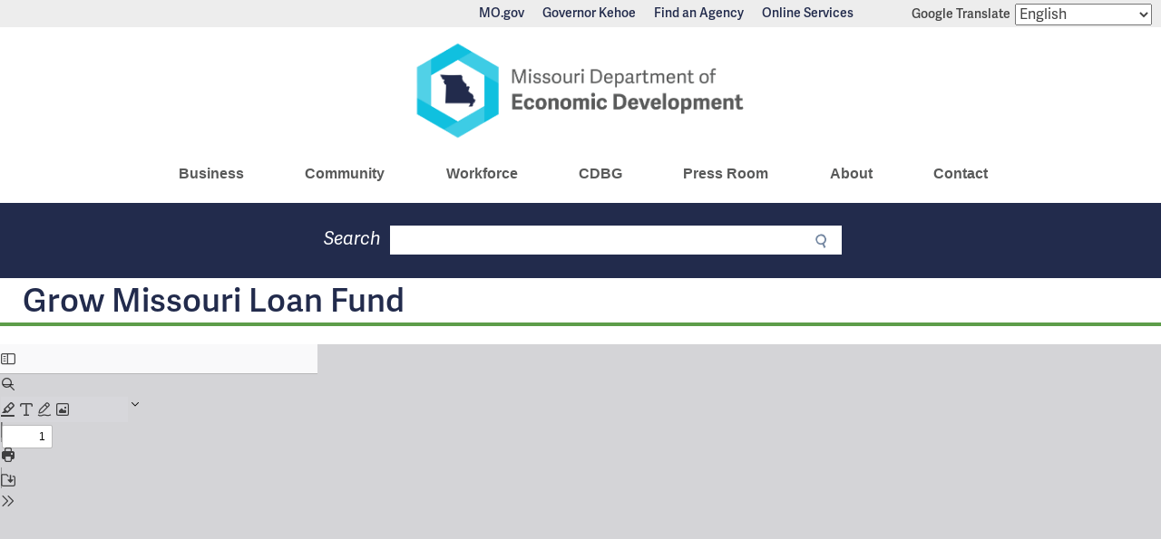

--- FILE ---
content_type: text/html; charset=UTF-8
request_url: https://ded.mo.gov/media/pdf/grow-missouri-loan-fund
body_size: 7441
content:
<!DOCTYPE html>
<html lang="en" dir="ltr">
  <head>
    <meta charset="utf-8" />
<noscript><style>form.antibot * :not(.antibot-message) { display: none !important; }</style>
</noscript><link rel="canonical" href="https://ded.mo.gov/media/pdf/grow-missouri-loan-fund" />
<meta name="Generator" content="Drupal 10 (https://www.drupal.org)" />
<meta name="MobileOptimized" content="width" />
<meta name="HandheldFriendly" content="true" />
<meta name="viewport" content="width=device-width, initial-scale=1.0" />
<style>h1.heading-size-14px {
  font-size: 14px;
}
h2.heading-size-14px {
  font-size: 14px;
}
h3.heading-size-14px {
  font-size: 14px;
}
h4.heading-size-14px {
  font-size: 14px;
}
h5.heading-size-14px {
  font-size: 14px;
}
h6.heading-size-14px {
  font-size: 14px;
}
h1.heading-size-16px {
  font-size: 16px;
}
h2.heading-size-16px {
  font-size: 16px;
}
h3.heading-size-16px {
  font-size: 16px;
}
h4.heading-size-16px {
  font-size: 16px;
}
h5.heading-size-16px {
  font-size: 16px;
}
h6.heading-size-16px {
  font-size: 16px;
}
h1.heading-size-18px {
  font-size: 18px;
}
h2.heading-size-18px {
  font-size: 18px;
}
h3.heading-size-18px {
  font-size: 18px;
}
h4.heading-size-18px {
  font-size: 18px;
}
h5.heading-size-18px {
  font-size: 18px;
}
h6.heading-size-18px {
  font-size: 18px;
}
h1.heading-size-20px {
  font-size: 20px;
}
h2.heading-size-20px {
  font-size: 20px;
}
h3.heading-size-20px {
  font-size: 20px;
}
h4.heading-size-20px {
  font-size: 20px;
}
h5.heading-size-20px {
  font-size: 20px;
}
h6.heading-size-20px {
  font-size: 20px;
}
h1.heading-size-24px {
  font-size: 24px;
}
h2.heading-size-24px {
  font-size: 24px;
}
h3.heading-size-24px {
  font-size: 24px;
}
h4.heading-size-24px {
  font-size: 24px;
}
h5.heading-size-24px {
  font-size: 24px;
}
h6.heading-size-24px {
  font-size: 24px;
}
h1.heading-size-28px {
  font-size: 28px;
}
h2.heading-size-28px {
  font-size: 28px;
}
h3.heading-size-28px {
  font-size: 28px;
}
h4.heading-size-28px {
  font-size: 28px;
}
h5.heading-size-28px {
  font-size: 28px;
}
h6.heading-size-28px {
  font-size: 28px;
}
h1.heading-size-32px {
  font-size: 32px;
}
h2.heading-size-32px {
  font-size: 32px;
}
h3.heading-size-32px {
  font-size: 32px;
}
h4.heading-size-32px {
  font-size: 32px;
}
h5.heading-size-32px {
  font-size: 32px;
}
h6.heading-size-32px {
  font-size: 32px;
}
h1.heading-size-40px {
  font-size: 40px;
}
h2.heading-size-40px {
  font-size: 40px;
}
h3.heading-size-40px {
  font-size: 40px;
}
h4.heading-size-40px {
  font-size: 40px;
}
h5.heading-size-40px {
  font-size: 40px;
}
h6.heading-size-40px {
  font-size: 40px;
}
h1.heading-size-48px {
  font-size: 48px;
}
h2.heading-size-48px {
  font-size: 48px;
}
h3.heading-size-48px {
  font-size: 48px;
}
h4.heading-size-48px {
  font-size: 48px;
}
h5.heading-size-48px {
  font-size: 48px;
}
h6.heading-size-48px {
  font-size: 48px;
}
</style>
<link rel="icon" href="/sites/g/files/zuston466/themes/site/ded_2022/favicon.ico" type="image/vnd.microsoft.icon" />

    <title>Grow Missouri Loan Fund | Department of Economic Development</title>
    <link rel="stylesheet" media="all" href="/sites/g/files/zuston466/files/css/css_9Vt0Da2JNuBGZT20ubGZwNcULWgjzSefp916z2C2JaM.css?delta=0&amp;language=en&amp;theme=ded_2022&amp;include=[base64]" />
<link rel="stylesheet" media="all" href="/sites/g/files/zuston466/files/css/css_fLHrDHLf_dluDOyvGxNzPzgOdBomx33_s2bVNa6F1h4.css?delta=1&amp;language=en&amp;theme=ded_2022&amp;include=[base64]" />
<link rel="stylesheet" media="all" href="https://use.typekit.net/fwt8yeb.css" />
<link rel="stylesheet" media="all" href="/sites/g/files/zuston466/files/css/css_wxAslYGJHj_KmuY31_AFOGuB74k9c2uuSl8q32JozH4.css?delta=3&amp;language=en&amp;theme=ded_2022&amp;include=[base64]" />

    <script type="application/json" data-drupal-selector="drupal-settings-json">{"path":{"baseUrl":"\/","pathPrefix":"","currentPath":"media\/7631","currentPathIsAdmin":false,"isFront":false,"currentLanguage":"en"},"pluralDelimiter":"\u0003","suppressDeprecationErrors":true,"ajaxPageState":{"libraries":"[base64]","theme":"ded_2022","theme_token":null},"ajaxTrustedUrl":{"form_action_p_pvdeGsVG5zNF_XLGPTvYSKCf43t8qZYSwcfZl2uzM":true},"gtag":{"tagId":"G-PEBJMN42L6","consentMode":false,"otherIds":[],"events":[],"additionalConfigInfo":[]},"clientside_validation_jquery":{"validate_all_ajax_forms":2,"force_validate_on_blur":true,"force_html5_validation":false,"messages":{"required":"This field is required.","remote":"Please fix this field.","email":"Please enter a valid email address.","url":"Please enter a valid URL.","date":"Please enter a valid date.","dateISO":"Please enter a valid date (ISO).","number":"Please enter a valid number.","digits":"Please enter only digits.","equalTo":"Please enter the same value again.","maxlength":"Please enter no more than {0} characters.","minlength":"Please enter at least {0} characters.","rangelength":"Please enter a value between {0} and {1} characters long.","range":"Please enter a value between {0} and {1}.","max":"Please enter a value less than or equal to {0}.","min":"Please enter a value greater than or equal to {0}.","step":"Please enter a multiple of {0}."}},"data":{"extlink":{"extTarget":true,"extTargetAppendNewWindowDisplay":true,"extTargetAppendNewWindowLabel":"(opens in a new window)","extTargetNoOverride":false,"extNofollow":false,"extTitleNoOverride":false,"extNoreferrer":false,"extFollowNoOverride":false,"extClass":"ext","extLabel":"(link is external)","extImgClass":false,"extSubdomains":true,"extExclude":"(mo\\.gov)|(state\\.mo\\.us)","extInclude":"","extCssExclude":"","extCssInclude":"","extCssExplicit":"","extAlert":true,"extAlertText":"You are currently exiting to a site that is not part of the government (.gov) domain. Web sites are places where diverse groups of people interact, so please be aware that you will be subject to a wide variety of experiences beyond our control. Always use good judgment when using these platforms and when following links to other web sites. Click OK to continue.","extHideIcons":false,"mailtoClass":"mailto","telClass":"","mailtoLabel":"(link sends email)","telLabel":"(link is a phone number)","extUseFontAwesome":false,"extIconPlacement":"append","extPreventOrphan":false,"extFaLinkClasses":"fa fa-external-link","extFaMailtoClasses":"fa fa-envelope-o","extAdditionalLinkClasses":"","extAdditionalMailtoClasses":"","extAdditionalTelClasses":"","extFaTelClasses":"fa fa-phone","allowedDomains":null,"extExcludeNoreferrer":""}},"ckeditorAccordion":{"accordionStyle":{"collapseAll":1,"keepRowsOpen":0,"animateAccordionOpenAndClose":1,"openTabsWithHash":1,"allowHtmlInTitles":0}},"blazy":{"loadInvisible":false,"offset":100,"saveViewportOffsetDelay":50,"validateDelay":25,"container":"","loader":true,"unblazy":false,"visibleClass":false},"blazyIo":{"disconnect":false,"rootMargin":"0px","threshold":[0,0.25,0.5,0.75,1]},"splide":{"defaults":{"destroy":false,"type":"slide","rewind":false,"rewindByDrag":false,"speed":400,"rewindSpeed":0,"waitForTransition":false,"width":0,"height":0,"fixedWidth":0,"fixedHeight":0,"heightRatio":0,"autoWidth":false,"autoHeight":false,"perPage":1,"perMove":0,"clones":0,"cloneStatus":true,"start":0,"focus":0,"gap":0,"easing":"cubic-bezier(.42,.65,.27,.99)","arrows":true,"arrowPath":"","pagination":true,"paginationKeyboard":true,"paginationDirection":"ltr","omitEnd":false,"autoplay":false,"interval":5000,"pauseOnHover":true,"pauseOnFocus":true,"progress":false,"resetProgress":true,"keyboard":false,"drag":true,"snap":false,"noDrag":"","dragMinThreshold":10,"flickVelocityThreshold":0.59999999999999998,"flickPower":600,"flickMaxPages":1,"direction":"ltr","cover":false,"mediaQuery":"max","slideFocus":false,"focusableNodes":"a, button, textarea, input, select, iframe","isNavigation":false,"trimSpace":true,"live":true,"updateOnMove":false,"autoScroll":false,"intersection":false,"video":false,"down":false,"fullscreen":false,"randomize":false,"wheel":false,"releaseWheel":false,"wheelSleep":0,"wheelMinThreshold":0,"zoom":false,"animation":""},"extras":{"destroy":false,"rewind":false,"speed":400,"width":0,"height":0,"fixedWidth":0,"fixedHeight":0,"heightRatio":0,"perPage":1,"perMove":0,"clones":0,"focus":0,"gap":0,"padding":"","easing":"cubic-bezier(.42,.65,.27,.99)","arrows":true,"pagination":true,"drag":true,"snap":false,"direction":"ltr","keyboard":true,"trimSpace":true},"resets":{"arrows":false,"autoplay":false,"drag":false,"pagination":false,"perPage":1,"perMove":1,"progress":false,"start":0,"type":"fade"}},"user":{"uid":0,"permissionsHash":"3fd92f8af6242c196341ae6ae0cd4d6c7dd5b7bd2065ec9630c45daf82f7041c"}}</script>
<script src="/sites/g/files/zuston466/files/js/js_C9cQ_a0mkxUXuxe1f8FHKidTsQxd73tympiHhM1vF7k.js?scope=header&amp;delta=0&amp;language=en&amp;theme=ded_2022&amp;include=[base64]"></script>
<script src="https://use.fontawesome.com/releases/v6.4.0/js/all.js" defer crossorigin="anonymous"></script>
<script src="https://use.fontawesome.com/releases/v6.4.0/js/v4-shims.js" defer crossorigin="anonymous"></script>
<script src="/modules/contrib/google_tag/js/gtag.js?t8ijrw"></script>

  </head>
  <body class="ded_2022/Qualtricsxm.js theme--ded-2022 base-theme--classy path--media path--media--pdf path--media--pdf--grow-missouri-loan-fund page--media--pdf--grow-missouri-loan-fund no-sidebars path-media">
        <a href="#main-content" class="visually-hidden focusable skip-link">
      Skip to main content
    </a>
    
      <div class="dialog-off-canvas-main-canvas" data-off-canvas-main-canvas>
    <div class="layout-container">

  <header role="banner">
    <div class="header-content">
      <div class="utility-wrapper">
          <div class="region region-utility-menu">
    <nav role="navigation" aria-labelledby="block-ded-2022-utilitybar-menu" id="block-ded-2022-utilitybar" class="block block-menu navigation menu--utility-bar">
            
  <h2 class="visually-hidden" id="block-ded-2022-utilitybar-menu">Utility Bar</h2>
  

        
      <ul class="menu menu--utility-bar nav">
                        <li class="item--mogov">
        <a href="https://mo.gov/">MO.gov</a>
                  </li>
                        <li class="item--governor-kehoe">
        <a href="https://governor.mo.gov/">Governor Kehoe</a>
                  </li>
                        <li class="item--find-an-agency">
        <a href="https://mo.gov/search-results?mode=state_agencies">Find an Agency</a>
                  </li>
                        <li class="item--online-services">
        <a href="https://mo.gov/search-results?mode=online_services">Online Services</a>
                  </li>
        </ul>
  

  </nav>
<div id="block-gtranslate" class="block block-gtranslate block-gtranslate-block">
  
      <h2>Google Translate</h2>
    
      
<div class="gtranslate_wrapper"></div><script>window.gtranslateSettings = {"switcher_horizontal_position":"left","switcher_vertical_position":"bottom","horizontal_position":"inline","vertical_position":"inline","float_switcher_open_direction":"top","switcher_open_direction":"bottom","default_language":"en","native_language_names":1,"detect_browser_language":0,"add_new_line":1,"select_language_label":"Select Language","flag_size":32,"flag_style":"2d","globe_size":60,"alt_flags":[],"wrapper_selector":".gtranslate_wrapper","url_structure":"none","custom_domains":null,"languages":["en","ar","bg","zh-CN","zh-TW","hr","cs","da","nl","fi","fr","de","el","hi","it","ja","ko","no","pl","pt","ro","ru","es","sv","ca","tl","iw","id","lv","lt","sr","sk","sl","uk","vi","sq","et","gl","hu","mt","th","tr","fa","af","ms","sw","ga","cy","be","is","mk","yi","hy","az","eu","ka","ht","ur","bn","bs","ceb","eo","gu","ha","hmn","ig","jw","kn","km","lo","la","mi","mr","mn","ne","pa","so","ta","te","yo","zu"],"custom_css":""}</script><script>(function(){var js = document.createElement('script');js.setAttribute('src', '/modules/contrib/gtranslate/js/dropdown.js');js.setAttribute('data-gt-orig-url', '/media/pdf/grow-missouri-loan-fund');js.setAttribute('data-gt-orig-domain', 'ded.mo.gov');document.body.appendChild(js);})();</script>
  </div>

  </div>

      </div>    
        <div class="region region-branding">
    <div id="block-ded-2022-site-branding" role="banner" aria-label="Branding" class="block block-system block-system-branding-block">
  
    
        <a href="https://ded.mo.gov" title="Home" rel="home" class="site-logo">
      <img src="/sites/g/files/zuston466/themes/site/ded_2022/logo.png" alt="Home" />
    </a>
      </div>

  </div>

        <div class="region region-primary-menu">
    
  <input class="side-menu" type="checkbox" id="side-menu"/>
  <label class="hamb" for="side-menu"><span class="hamb-line">&nbsp;</span></label>

<nav role="navigation" aria-labelledby="block-ded-2022-main-navigation-menu" id="block-ded-2022-main-navigation" class="block block-menu navigation menu--main">
            
  <h2 class="visually-hidden" id="block-ded-2022-main-navigation-menu">Main Navigation</h2>
  

        
      <ul class="menu menu--main item-- nav navbar-nav">
                        <li class="item--business">
        <a href="/business" data-drupal-link-system-path="node/386">Business</a>
                  </li>
                        <li class="item--community">
        <a href="/community" data-drupal-link-system-path="node/391">Community</a>
                  </li>
                        <li class="item--workforce">
        <a href="/workforce" data-drupal-link-system-path="node/3091">Workforce</a>
                  </li>
                        <li class="item--cdbg">
        <a href="/programs/community/community-development-block-grants" data-drupal-link-system-path="node/4141">CDBG</a>
                  </li>
                        <li class="item--press-room">
        <a href="/press-room" data-drupal-link-system-path="node/3096">Press Room</a>
                  </li>
                        <li class="item--about">
        <a href="/about" data-drupal-link-system-path="node/381">About</a>
                  </li>
                        <li class="item--contact">
        <a href="/contact" data-drupal-link-system-path="node/4286">Contact</a>
                  </li>
        </ul>
  

  </nav>

  </div>

      <div class="search-area container-fluid">
          <div class="region region-search-keywords">
    <div class="searchapp-form block block-mogov-searchapp block-searchapp-block" data-drupal-selector="searchapp-form" id="block-ded-2022-searchappform" role="search" aria-label="Search">
  
    
      <form action="/media/pdf/grow-missouri-loan-fund" method="post" id="searchapp-form" accept-charset="UTF-8">
  <div class="js-form-item form-item js-form-type-search form-type-search js-form-item-search form-item-search">
      <label for="edit-search">Search</label>
        <input placeholder="" data-drupal-selector="edit-search" data-msg-maxlength="Search field has a maximum length of 128." type="search" id="edit-search" name="search" value="" size="60" maxlength="128" class="form-search" />

        </div>
<input data-drupal-selector="edit-submit-searchapp" type="submit" id="edit-submit-searchapp" name="op" value="Submit" class="button js-form-submit form-submit" />
<input autocomplete="off" data-drupal-selector="form-3kcgifakl-z7rtzsdymnrdt74cfs50wfjd0ibstmes" type="hidden" name="form_build_id" value="form-3KcGiFAkl_-Z7RTzSdymNrDt74CFs50wFJd0ibsTMEs" />
<input data-drupal-selector="edit-searchapp-form" type="hidden" name="form_id" value="searchapp_form" />

</form>

  </div>

  </div>

      </div>
      <div class="secondary-menu-area container-fluid">
        
      </div>
    </div>
  </header>
  
      
    

  

  

  

  <main role="main">

    <div class="layout-content">
      <a id="main-content" tabindex="-1"></a>        <div class="region region-content">
    <div data-drupal-messages-fallback class="hidden"></div><div id="block-ded-2022-page-title" class="block block-core block-page-title-block">
  
    
      
  <h1 class="page-title">Grow Missouri Loan Fund</h1>


  </div>
<div id="block-ded-2022-content" class="block block-system block-system-main-block">
  
    
      <article class="media media--type-pdf media--view-mode-full">
  
      
            <div class="field field--name-field-media-file field--type-file field--label-hidden field__item"><iframe  class="pdf" webkitallowfullscreen="" mozallowfullscreen="" allowfullscreen="" frameborder="no" width="100%" height="750px" src="/themes/common-assets/pdf-viewer/viewer.html?file=https%3A%2F%2Fded.mo.gov%2Fsites%2Fg%2Ffiles%2Fzuston466%2Ffiles%2Fmedia%2Fpdf%2F2025%2F02%2FGrowMissouriLoanFund.pdf" data-src="https://ded.mo.gov/sites/g/files/zuston466/files/media/pdf/2025/02/GrowMissouriLoanFund.pdf" title="GrowMissouriLoanFund.pdf"></iframe>
</div>
      
  </article>

  </div>

  </div>

    </div>
    
    
  </main>

      <footer role="contentinfo">
                <div class="region region-footer-top">
    <nav role="navigation" aria-labelledby="block-ded-2022-socialtoolbar-footer-menu" id="block-ded-2022-socialtoolbar-footer" class="block block-menu navigation menu--social-toolbar">
            
  <h2 class="visually-hidden" id="block-ded-2022-socialtoolbar-footer-menu">Social toolbar (footer)</h2>
  

        
              <ul class="menu nav">
                            <li class="item--like-us-on-facebook text-hide">
        <a href="https://www.facebook.com/MissouriDepartmentofEconomicDevelopment/" title="Like us on Facebook">Like us on Facebook</a>
                  </li>
                        <li class="item--follow-us-on-twitter text-hide">
        <a href="https://twitter.com/MoEcoDevo" title="Follow us on Twitter">Follow us on Twitter</a>
                  </li>
                        <li class="item--follow-us-on-linkedin text-hide">
        <a href="https://www.linkedin.com/company/missouri-department-of-economic-development" title="Follow us on Linkedin">Follow us on Linkedin</a>
                  </li>
                        <li class="item--listen-to-us-on-apple-podcast text-hide">
        <a href="https://podcasts.apple.com/us/podcast/inside-ecodevo/id1641568826">Listen to Us on Apple Podcast</a>
                  </li>
                        <li class="item--email-us text-hide">
        <a href="mailto:ecodev@ded.mo.gov" title="Email us">Email us</a>
                  </li>
                        <li class="item--watch-videos-on-youtube text-hide">
        <a href="https://www.youtube.com/@MoEcoDevo">Watch Videos on Youtube</a>
                  </li>
        </ul>
  


  </nav>

  </div>

                      <div class="region region-footer-middle">
    <div id="block-our-partners" class="block-our-partners block block-entity-block block-entity-blocknode">
  
    
      
<article class="node node--type-partner-carousel node--view-mode-default">

  
      <h2>
      <a href="/our-partners" rel="bookmark"><span class="field field--name-title field--type-string field--label-hidden">Our Partners</span>
</a>
    </h2>
    

  
  <div class="node__content">
    <div class="splide splide--default blazy splide--field splide--field-slides splide--field-slides--default splide--skin--default splide--optionset--carousel-horizontal splide--loop is-carousel is-autoplay is-paginated" data-blazy="" id="splide-ab7d297e9fc" data-splide="{&quot;count&quot;:9,&quot;total&quot;:9,&quot;type&quot;:&quot;loop&quot;,&quot;speed&quot;:500,&quot;waitForTransition&quot;:true,&quot;perPage&quot;:5,&quot;clones&quot;:3,&quot;autoplay&quot;:true,&quot;interval&quot;:3000,&quot;keyboard&quot;:true,&quot;dragMinThreshold&quot;:15,&quot;mediaQuery&quot;:&quot;min&quot;,&quot;slideFocus&quot;:true,&quot;swipeDistanceThreshold&quot;:150}"><div class="splide__slider">    <div class="splide__track">
      <ul class="splide__list splide__list--loop"><li class="splide__slide slide slide--0">        <div class="paragraph paragraph--type--carousel-slide paragraph--view-mode--default">
          
      <div class="field field--name-field-slide-image field--type-entity-reference field--label-hidden field__items">
              <div class="field__item"><article class="media media--type-image media--view-mode-default">
      
          <a href="https://mdfb.org/">
            <div class="field field--name-field-media-image field--type-image field--label-hidden field__item">  <img loading="lazy" src="/sites/g/files/zuston466/files/styles/original/public/media/image/2022/11/MDFB-logo.png?itok=pXYcFnbD" width="400" height="250" alt="Missouri Development Finance Board (MDFB)" class="image-style-original" />


</div>
      </a>
      </article>
</div>
          </div>
  
      </div>
</li><li class="splide__slide slide slide--1">        <div class="paragraph paragraph--type--carousel-slide paragraph--view-mode--default">
          
      <div class="field field--name-field-slide-image field--type-entity-reference field--label-hidden field__items">
              <div class="field__item"><article class="media media--type-image media--view-mode-default">
      
          <a href="https://mhdc.com/">
            <div class="field field--name-field-media-image field--type-image field--label-hidden field__item">  <img loading="lazy" src="/sites/g/files/zuston466/files/styles/original/public/media/image/2022/11/mhdc-logo.png?itok=CW2x8VUQ" width="400" height="250" alt="Missouri Housing Development Commission (MHDC)" class="image-style-original" />


</div>
      </a>
      </article>
</div>
          </div>
  
      </div>
</li><li class="splide__slide slide slide--2">        <div class="paragraph paragraph--type--carousel-slide paragraph--view-mode--default">
          
      <div class="field field--name-field-slide-image field--type-entity-reference field--label-hidden field__items">
              <div class="field__item"><article class="media media--type-image media--view-mode-default">
      
          <a href="https://serv.mo.gov">
            <div class="field field--name-field-media-image field--type-image field--label-hidden field__item">  <img loading="lazy" src="/sites/g/files/zuston466/files/styles/original/public/media/image/2025/01/ServMO-Logo-White_0.png?itok=D8KyoH_N" width="1943" height="925" alt="ServMO Logo" class="image-style-original" />


</div>
      </a>
      </article>
</div>
          </div>
  
      </div>
</li><li class="splide__slide slide slide--3">        <div class="paragraph paragraph--type--carousel-slide paragraph--view-mode--default">
          
      <div class="field field--name-field-slide-image field--type-entity-reference field--label-hidden field__items">
              <div class="field__item"><article class="media media--type-image media--view-mode-default">
      
          <a href="https://military.ded.mo.gov/">
            <div class="field field--name-field-media-image field--type-image field--label-hidden field__item">  <img loading="lazy" src="/sites/g/files/zuston466/files/styles/original/public/media/image/2022/11/mo-military-advocate_logo.png?itok=KmAHNudo" width="400" height="250" alt="Missouri Military Advocate" class="image-style-original" />


</div>
      </a>
      </article>
</div>
          </div>
  
      </div>
</li><li class="splide__slide slide slide--4">        <div class="paragraph paragraph--type--carousel-slide paragraph--view-mode--default">
          
      <div class="field field--name-field-slide-image field--type-entity-reference field--label-hidden field__items">
              <div class="field__item"><article class="media media--type-image media--view-mode-default">
      
          <a href="https://www.missouripartnership.com/">
            <div class="field field--name-field-media-image field--type-image field--label-hidden field__item">  <img loading="lazy" src="/sites/g/files/zuston466/files/styles/original/public/media/image/2022/11/mo-partnership-logo.png?itok=XgDJayjS" width="400" height="250" alt="Missouri Partnership" class="image-style-original" />


</div>
      </a>
      </article>
</div>
          </div>
  
      </div>
</li><li class="splide__slide slide slide--5">        <div class="paragraph paragraph--type--carousel-slide paragraph--view-mode--default">
          
      <div class="field field--name-field-slide-image field--type-entity-reference field--label-hidden field__items">
              <div class="field__item"><article class="media media--type-image media--view-mode-default">
      
          <a href="https://www.missouritechnology.com/">
            <div class="field field--name-field-media-image field--type-image field--label-hidden field__item">  <img loading="lazy" src="/sites/g/files/zuston466/files/styles/original/public/media/image/2022/11/mo-tech-corp_logo.png?itok=FSiITAXA" width="400" height="250" alt="Missouri Technology Corporation" class="image-style-original" />


</div>
      </a>
      </article>
</div>
          </div>
  
      </div>
</li><li class="splide__slide slide slide--6">        <div class="paragraph paragraph--type--carousel-slide paragraph--view-mode--default">
          
      <div class="field field--name-field-slide-image field--type-entity-reference field--label-hidden field__items">
              <div class="field__item"><article class="media media--type-image media--view-mode-default">
      
          <a href="https://missourionestart.com/">
            <div class="field field--name-field-media-image field--type-image field--label-hidden field__item">  <img loading="lazy" src="/sites/g/files/zuston466/files/styles/original/public/media/image/2022/11/one-start_logo.png?itok=Q0J6umw7" width="400" height="250" alt="Missouri One Start" class="image-style-original" />


</div>
      </a>
      </article>
</div>
          </div>
  
      </div>
</li><li class="splide__slide slide slide--7">        <div class="paragraph paragraph--type--carousel-slide paragraph--view-mode--default">
          
      <div class="field field--name-field-slide-image field--type-entity-reference field--label-hidden field__items">
              <div class="field__item"><article class="media media--type-image media--view-mode-default">
      
          <a href="https://www.visitmo.com/">
            <div class="field field--name-field-media-image field--type-image field--label-hidden field__item">  <img loading="lazy" src="/sites/g/files/zuston466/files/styles/original/public/media/image/2022/11/visitmo_logo.png?itok=KOOTfuxQ" width="400" height="250" alt="Visit Missouri" class="image-style-original" />


</div>
      </a>
      </article>
</div>
          </div>
  
      </div>
</li><li class="splide__slide slide slide--8">        <div class="paragraph paragraph--type--carousel-slide paragraph--view-mode--default">
          
      <div class="field field--name-field-slide-image field--type-entity-reference field--label-hidden field__items">
              <div class="field__item"><article class="media media--type-image media--view-mode-default">
      
          
            <div class="field field--name-field-media-image field--type-image field--label-hidden field__item">  <img loading="lazy" src="/sites/g/files/zuston466/files/styles/original/public/media/image/2025/01/Women%27s%20Council%20Logo.png?itok=88WDqv-1" width="1197" height="548" alt="Missouri Women&#039;s Council" class="image-style-original" />


</div>
      
      </article>
</div>
          </div>
  
      </div>
</li></ul>
    </div>
  
        <button class="splide__toggle" type="button" aria-controls="toggle-track" aria-label="Pause autoplay">
        <svg class="splide__toggle__play" viewBox="0 0 24 24" xmlns="http://www.w3.org/2000/svg"><path d="m22 12-20 11v-22l10 5.5z"></path></svg>
        <svg class="splide__toggle__pause" viewBox="0 0 24 24" xmlns="http://www.w3.org/2000/svg"><path d="m2 1v22h7v-22zm13 0v22h7v-22z"></path></svg>
      </button>
    </div>    <div class="splide__arrows"></div>      <ul class="splide__pagination"></ul>
  </div>

  </div>

</article>

  </div>

  </div>

                      <div class="region region-footer-bottom">
    
<section id="block-ded-2022-leadership" class="block-block-content-leadership block block-block-content block-block-content844c49cf-d256-42b8-affc-e0a3e81026ca clearfix leadership">
  
    

  
    <p>
      <a href="https://governor.mo.gov/" class="gov">Governor<br>Mike Kehoe</a>
    </p>
    <p class="mogov">
      <a href="https://mo.gov/" title="MO.gov | Official State of Missouri Website" class="state"><span class="hide">MO.gov State of Missouri</span></a>
    </p>
          <p class="donate_life"><a href="https://donatelifemissouri.org/" class="life text-hide" title="Click here to Save a Life">Click here to Save a Life</a></p>
        <p>
      <a href="/about" class="agency">Director<br>Michelle Hataway</a>
    </p>
  </section>

<nav role="navigation" aria-labelledby="block-ded-2022-footer-menu" id="block-ded-2022-footer" class="block block-menu navigation menu--footer">
            
  <h2 class="visually-hidden" id="block-ded-2022-footer-menu">Footer menu</h2>
  

        
      <ul class="menu menu--footer nav">
                        <li class="item--privacy-policy">
        <a href="https://mo.gov/privacy-policy">Privacy Policy</a>
                  </li>
                        <li class="item--accessibility">
        <a href="https://mo.gov/accessibility">Accessibility</a>
                  </li>
                        <li class="item--contact-us">
        <a href="/contact" data-drupal-link-system-path="node/4286">Contact Us</a>
                  </li>
                        <li class="item--proposed-rules">
        <a href="/proposed-rules" data-drupal-link-system-path="node/4581">Proposed Rules</a>
                  </li>
                        <li class="item--e-commerce">
        <a href="https://magic.collectorsolutions.com/magic-ui/Login/mo-economic-development">E-Commerce</a>
                  </li>
                        <li class="item--bid-opportunities">
        <a href="/bid-opportunities" data-drupal-link-system-path="node/4151">Bid Opportunities</a>
                  </li>
                        <li class="item--reporting">
        <a href="/reporting" data-drupal-link-system-path="node/4156">Reporting</a>
                  </li>
        </ul>
  

  </nav>

  </div>

          </footer>
  
</div>
  </div>

    
    <script src="/sites/g/files/zuston466/files/js/js_4iGDxKqtWuzPGi2zlYrBvZnX8VVxIAjdMlOpRwf17zk.js?scope=footer&amp;delta=0&amp;language=en&amp;theme=ded_2022&amp;include=[base64]"></script>
<script src="/modules/contrib/ckeditor_accordion/js/accordion.frontend.min.js?t8ijrw"></script>
<script src="/sites/g/files/zuston466/files/js/js_neAu_xVzSvrmQgih0hHH1gaLoMqcK9f-MDj2gXHf11A.js?scope=footer&amp;delta=2&amp;language=en&amp;theme=ded_2022&amp;include=[base64]"></script>

  <script type="text/javascript" src="/_Incapsula_Resource?SWJIYLWA=719d34d31c8e3a6e6fffd425f7e032f3&ns=2&cb=931483442" async></script></body>
</html>


--- FILE ---
content_type: text/css
request_url: https://ded.mo.gov/sites/g/files/zuston466/files/css/css_wxAslYGJHj_KmuY31_AFOGuB74k9c2uuSl8q32JozH4.css?delta=3&language=en&theme=ded_2022&include=eJxdkG1uwyAMQC_EwhRp50EOuATF2AhDt_T0Q2tYp_3ye_6QLfsDQ2pSP1yhHhO7Av5wiQNycxuJP-xfMf7qd-C91JCE7S8ttyrckIPxBKqn3UBxckZViKjTWcKoScVBNQOlB5qAwa3v62ojyQb0coJTenv7TGMGvxolPmyovQAtl5osUe5OEarfoRT7pOvqAhVihbLrHHtlls6lb5R0x2C00NhhoTcpY-l0hvvEZ1i86r9MhsRLwBt0akZPbZh_HvANsnaIIw
body_size: 19956
content:
@import url(https://fonts.googleapis.com/css?family=Francois+One|Merriweather:400,700&display=swap);
/* @license GPL-2.0-or-later https://www.drupal.org/licensing/faq */
.container-fluid,.container{margin-right:auto;margin-left:auto;}.container-fluid{padding-right:2rem;padding-left:2rem;}.row{box-sizing:border-box;display:-webkit-box;display:-ms-flexbox;display:flex;-webkit-box-flex:0;-ms-flex:0 1 auto;flex:0 1 auto;-webkit-box-orient:horizontal;-webkit-box-direction:normal;-ms-flex-direction:row;flex-direction:row;-ms-flex-wrap:wrap;flex-wrap:wrap;margin-right:-0.5rem;margin-left:-0.5rem;}.row.reverse{-webkit-box-orient:horizontal;-webkit-box-direction:reverse;-ms-flex-direction:row-reverse;flex-direction:row-reverse;}.col.reverse{-webkit-box-orient:vertical;-webkit-box-direction:reverse;-ms-flex-direction:column-reverse;flex-direction:column-reverse;}.col-xs,.col-xs-1,.col-xs-2,.col-xs-3,.col-xs-4,.col-xs-5,.col-xs-6,.col-xs-7,.col-xs-8,.col-xs-9,.col-xs-10,.col-xs-11,.col-xs-12,.col-xs-offset-0,.col-xs-offset-1,.col-xs-offset-2,.col-xs-offset-3,.col-xs-offset-4,.col-xs-offset-5,.col-xs-offset-6,.col-xs-offset-7,.col-xs-offset-8,.col-xs-offset-9,.col-xs-offset-10,.col-xs-offset-11,.col-xs-offset-12{box-sizing:border-box;-webkit-box-flex:0;-ms-flex:0 0 auto;flex:0 0 auto;padding-right:0.5rem;padding-left:0.5rem;}.col-xs{-webkit-box-flex:1;-ms-flex-positive:1;flex-grow:1;-ms-flex-preferred-size:0;flex-basis:0;max-width:100%;}.col-xs-1{-ms-flex-preferred-size:8.33333333%;flex-basis:8.33333333%;max-width:8.33333333%;}.col-xs-2{-ms-flex-preferred-size:16.66666667%;flex-basis:16.66666667%;max-width:16.66666667%;}.col-xs-3{-ms-flex-preferred-size:25%;flex-basis:25%;max-width:25%;}.col-xs-4{-ms-flex-preferred-size:33.33333333%;flex-basis:33.33333333%;max-width:33.33333333%;}.col-xs-5{-ms-flex-preferred-size:41.66666667%;flex-basis:41.66666667%;max-width:41.66666667%;}.col-xs-6{-ms-flex-preferred-size:50%;flex-basis:50%;max-width:50%;}.col-xs-7{-ms-flex-preferred-size:58.33333333%;flex-basis:58.33333333%;max-width:58.33333333%;}.col-xs-8{-ms-flex-preferred-size:66.66666667%;flex-basis:66.66666667%;max-width:66.66666667%;}.col-xs-9{-ms-flex-preferred-size:75%;flex-basis:75%;max-width:75%;}.col-xs-10{-ms-flex-preferred-size:83.33333333%;flex-basis:83.33333333%;max-width:83.33333333%;}.col-xs-11{-ms-flex-preferred-size:91.66666667%;flex-basis:91.66666667%;max-width:91.66666667%;}.col-xs-12{-ms-flex-preferred-size:100%;flex-basis:100%;max-width:100%;}.col-xs-offset-0{margin-left:0;}.col-xs-offset-1{margin-left:8.33333333%;}.col-xs-offset-2{margin-left:16.66666667%;}.col-xs-offset-3{margin-left:25%;}.col-xs-offset-4{margin-left:33.33333333%;}.col-xs-offset-5{margin-left:41.66666667%;}.col-xs-offset-6{margin-left:50%;}.col-xs-offset-7{margin-left:58.33333333%;}.col-xs-offset-8{margin-left:66.66666667%;}.col-xs-offset-9{margin-left:75%;}.col-xs-offset-10{margin-left:83.33333333%;}.col-xs-offset-11{margin-left:91.66666667%;}.start-xs{-webkit-box-pack:start;-ms-flex-pack:start;justify-content:flex-start;text-align:start;}.center-xs{-webkit-box-pack:center;-ms-flex-pack:center;justify-content:center;text-align:center;}.end-xs{-webkit-box-pack:end;-ms-flex-pack:end;justify-content:flex-end;text-align:end;}.top-xs{-webkit-box-align:start;-ms-flex-align:start;align-items:flex-start;}.middle-xs{-webkit-box-align:center;-ms-flex-align:center;align-items:center;}.bottom-xs{-webkit-box-align:end;-ms-flex-align:end;align-items:flex-end;}.around-xs{-ms-flex-pack:distribute;justify-content:space-around;}.between-xs{-webkit-box-pack:justify;-ms-flex-pack:justify;justify-content:space-between;}.first-xs{-webkit-box-ordinal-group:0;-ms-flex-order:-1;order:-1;}.last-xs{-webkit-box-ordinal-group:2;-ms-flex-order:1;order:1;}@media only screen and (min-width:48em){.container{width:49rem;}.col-sm,.col-sm-1,.col-sm-2,.col-sm-3,.col-sm-4,.col-sm-5,.col-sm-6,.col-sm-7,.col-sm-8,.col-sm-9,.col-sm-10,.col-sm-11,.col-sm-12,.col-sm-offset-0,.col-sm-offset-1,.col-sm-offset-2,.col-sm-offset-3,.col-sm-offset-4,.col-sm-offset-5,.col-sm-offset-6,.col-sm-offset-7,.col-sm-offset-8,.col-sm-offset-9,.col-sm-offset-10,.col-sm-offset-11,.col-sm-offset-12{box-sizing:border-box;-webkit-box-flex:0;-ms-flex:0 0 auto;flex:0 0 auto;padding-right:0.5rem;padding-left:0.5rem;}.col-sm{-webkit-box-flex:1;-ms-flex-positive:1;flex-grow:1;-ms-flex-preferred-size:0;flex-basis:0;max-width:100%;}.col-sm-1{-ms-flex-preferred-size:8.33333333%;flex-basis:8.33333333%;max-width:8.33333333%;}.col-sm-2{-ms-flex-preferred-size:16.66666667%;flex-basis:16.66666667%;max-width:16.66666667%;}.col-sm-3{-ms-flex-preferred-size:25%;flex-basis:25%;max-width:25%;}.col-sm-4{-ms-flex-preferred-size:33.33333333%;flex-basis:33.33333333%;max-width:33.33333333%;}.col-sm-5{-ms-flex-preferred-size:41.66666667%;flex-basis:41.66666667%;max-width:41.66666667%;}.col-sm-6{-ms-flex-preferred-size:50%;flex-basis:50%;max-width:50%;}.col-sm-7{-ms-flex-preferred-size:58.33333333%;flex-basis:58.33333333%;max-width:58.33333333%;}.col-sm-8{-ms-flex-preferred-size:66.66666667%;flex-basis:66.66666667%;max-width:66.66666667%;}.col-sm-9{-ms-flex-preferred-size:75%;flex-basis:75%;max-width:75%;}.col-sm-10{-ms-flex-preferred-size:83.33333333%;flex-basis:83.33333333%;max-width:83.33333333%;}.col-sm-11{-ms-flex-preferred-size:91.66666667%;flex-basis:91.66666667%;max-width:91.66666667%;}.col-sm-12{-ms-flex-preferred-size:100%;flex-basis:100%;max-width:100%;}.col-sm-offset-0{margin-left:0;}.col-sm-offset-1{margin-left:8.33333333%;}.col-sm-offset-2{margin-left:16.66666667%;}.col-sm-offset-3{margin-left:25%;}.col-sm-offset-4{margin-left:33.33333333%;}.col-sm-offset-5{margin-left:41.66666667%;}.col-sm-offset-6{margin-left:50%;}.col-sm-offset-7{margin-left:58.33333333%;}.col-sm-offset-8{margin-left:66.66666667%;}.col-sm-offset-9{margin-left:75%;}.col-sm-offset-10{margin-left:83.33333333%;}.col-sm-offset-11{margin-left:91.66666667%;}.start-sm{-webkit-box-pack:start;-ms-flex-pack:start;justify-content:flex-start;text-align:start;}.center-sm{-webkit-box-pack:center;-ms-flex-pack:center;justify-content:center;text-align:center;}.end-sm{-webkit-box-pack:end;-ms-flex-pack:end;justify-content:flex-end;text-align:end;}.top-sm{-webkit-box-align:start;-ms-flex-align:start;align-items:flex-start;}.middle-sm{-webkit-box-align:center;-ms-flex-align:center;align-items:center;}.bottom-sm{-webkit-box-align:end;-ms-flex-align:end;align-items:flex-end;}.around-sm{-ms-flex-pack:distribute;justify-content:space-around;}.between-sm{-webkit-box-pack:justify;-ms-flex-pack:justify;justify-content:space-between;}.first-sm{-webkit-box-ordinal-group:0;-ms-flex-order:-1;order:-1;}.last-sm{-webkit-box-ordinal-group:2;-ms-flex-order:1;order:1;}}@media only screen and (min-width:64em){.container{width:65rem;}.col-md,.col-md-1,.col-md-2,.col-md-3,.col-md-4,.col-md-5,.col-md-6,.col-md-7,.col-md-8,.col-md-9,.col-md-10,.col-md-11,.col-md-12,.col-md-offset-0,.col-md-offset-1,.col-md-offset-2,.col-md-offset-3,.col-md-offset-4,.col-md-offset-5,.col-md-offset-6,.col-md-offset-7,.col-md-offset-8,.col-md-offset-9,.col-md-offset-10,.col-md-offset-11,.col-md-offset-12{box-sizing:border-box;-webkit-box-flex:0;-ms-flex:0 0 auto;flex:0 0 auto;padding-right:0.5rem;padding-left:0.5rem;}.col-md{-webkit-box-flex:1;-ms-flex-positive:1;flex-grow:1;-ms-flex-preferred-size:0;flex-basis:0;max-width:100%;}.col-md-1{-ms-flex-preferred-size:8.33333333%;flex-basis:8.33333333%;max-width:8.33333333%;}.col-md-2{-ms-flex-preferred-size:16.66666667%;flex-basis:16.66666667%;max-width:16.66666667%;}.col-md-3{-ms-flex-preferred-size:25%;flex-basis:25%;max-width:25%;}.col-md-4{-ms-flex-preferred-size:33.33333333%;flex-basis:33.33333333%;max-width:33.33333333%;}.col-md-5{-ms-flex-preferred-size:41.66666667%;flex-basis:41.66666667%;max-width:41.66666667%;}.col-md-6{-ms-flex-preferred-size:50%;flex-basis:50%;max-width:50%;}.col-md-7{-ms-flex-preferred-size:58.33333333%;flex-basis:58.33333333%;max-width:58.33333333%;}.col-md-8{-ms-flex-preferred-size:66.66666667%;flex-basis:66.66666667%;max-width:66.66666667%;}.col-md-9{-ms-flex-preferred-size:75%;flex-basis:75%;max-width:75%;}.col-md-10{-ms-flex-preferred-size:83.33333333%;flex-basis:83.33333333%;max-width:83.33333333%;}.col-md-11{-ms-flex-preferred-size:91.66666667%;flex-basis:91.66666667%;max-width:91.66666667%;}.col-md-12{-ms-flex-preferred-size:100%;flex-basis:100%;max-width:100%;}.col-md-offset-0{margin-left:0;}.col-md-offset-1{margin-left:8.33333333%;}.col-md-offset-2{margin-left:16.66666667%;}.col-md-offset-3{margin-left:25%;}.col-md-offset-4{margin-left:33.33333333%;}.col-md-offset-5{margin-left:41.66666667%;}.col-md-offset-6{margin-left:50%;}.col-md-offset-7{margin-left:58.33333333%;}.col-md-offset-8{margin-left:66.66666667%;}.col-md-offset-9{margin-left:75%;}.col-md-offset-10{margin-left:83.33333333%;}.col-md-offset-11{margin-left:91.66666667%;}.start-md{-webkit-box-pack:start;-ms-flex-pack:start;justify-content:flex-start;text-align:start;}.center-md{-webkit-box-pack:center;-ms-flex-pack:center;justify-content:center;text-align:center;}.end-md{-webkit-box-pack:end;-ms-flex-pack:end;justify-content:flex-end;text-align:end;}.top-md{-webkit-box-align:start;-ms-flex-align:start;align-items:flex-start;}.middle-md{-webkit-box-align:center;-ms-flex-align:center;align-items:center;}.bottom-md{-webkit-box-align:end;-ms-flex-align:end;align-items:flex-end;}.around-md{-ms-flex-pack:distribute;justify-content:space-around;}.between-md{-webkit-box-pack:justify;-ms-flex-pack:justify;justify-content:space-between;}.first-md{-webkit-box-ordinal-group:0;-ms-flex-order:-1;order:-1;}.last-md{-webkit-box-ordinal-group:2;-ms-flex-order:1;order:1;}}@media only screen and (min-width:75em){.container{width:76rem;}.col-lg,.col-lg-1,.col-lg-2,.col-lg-3,.col-lg-4,.col-lg-5,.col-lg-6,.col-lg-7,.col-lg-8,.col-lg-9,.col-lg-10,.col-lg-11,.col-lg-12,.col-lg-offset-0,.col-lg-offset-1,.col-lg-offset-2,.col-lg-offset-3,.col-lg-offset-4,.col-lg-offset-5,.col-lg-offset-6,.col-lg-offset-7,.col-lg-offset-8,.col-lg-offset-9,.col-lg-offset-10,.col-lg-offset-11,.col-lg-offset-12{box-sizing:border-box;-webkit-box-flex:0;-ms-flex:0 0 auto;flex:0 0 auto;padding-right:0.5rem;padding-left:0.5rem;}.col-lg{-webkit-box-flex:1;-ms-flex-positive:1;flex-grow:1;-ms-flex-preferred-size:0;flex-basis:0;max-width:100%;}.col-lg-1{-ms-flex-preferred-size:8.33333333%;flex-basis:8.33333333%;max-width:8.33333333%;}.col-lg-2{-ms-flex-preferred-size:16.66666667%;flex-basis:16.66666667%;max-width:16.66666667%;}.col-lg-3{-ms-flex-preferred-size:25%;flex-basis:25%;max-width:25%;}.col-lg-4{-ms-flex-preferred-size:33.33333333%;flex-basis:33.33333333%;max-width:33.33333333%;}.col-lg-5{-ms-flex-preferred-size:41.66666667%;flex-basis:41.66666667%;max-width:41.66666667%;}.col-lg-6{-ms-flex-preferred-size:50%;flex-basis:50%;max-width:50%;}.col-lg-7{-ms-flex-preferred-size:58.33333333%;flex-basis:58.33333333%;max-width:58.33333333%;}.col-lg-8{-ms-flex-preferred-size:66.66666667%;flex-basis:66.66666667%;max-width:66.66666667%;}.col-lg-9{-ms-flex-preferred-size:75%;flex-basis:75%;max-width:75%;}.col-lg-10{-ms-flex-preferred-size:83.33333333%;flex-basis:83.33333333%;max-width:83.33333333%;}.col-lg-11{-ms-flex-preferred-size:91.66666667%;flex-basis:91.66666667%;max-width:91.66666667%;}.col-lg-12{-ms-flex-preferred-size:100%;flex-basis:100%;max-width:100%;}.col-lg-offset-0{margin-left:0;}.col-lg-offset-1{margin-left:8.33333333%;}.col-lg-offset-2{margin-left:16.66666667%;}.col-lg-offset-3{margin-left:25%;}.col-lg-offset-4{margin-left:33.33333333%;}.col-lg-offset-5{margin-left:41.66666667%;}.col-lg-offset-6{margin-left:50%;}.col-lg-offset-7{margin-left:58.33333333%;}.col-lg-offset-8{margin-left:66.66666667%;}.col-lg-offset-9{margin-left:75%;}.col-lg-offset-10{margin-left:83.33333333%;}.col-lg-offset-11{margin-left:91.66666667%;}.start-lg{-webkit-box-pack:start;-ms-flex-pack:start;justify-content:flex-start;text-align:start;}.center-lg{-webkit-box-pack:center;-ms-flex-pack:center;justify-content:center;text-align:center;}.end-lg{-webkit-box-pack:end;-ms-flex-pack:end;justify-content:flex-end;text-align:end;}.top-lg{-webkit-box-align:start;-ms-flex-align:start;align-items:flex-start;}.middle-lg{-webkit-box-align:center;-ms-flex-align:center;align-items:center;}.bottom-lg{-webkit-box-align:end;-ms-flex-align:end;align-items:flex-end;}.around-lg{-ms-flex-pack:distribute;justify-content:space-around;}.between-lg{-webkit-box-pack:justify;-ms-flex-pack:justify;justify-content:space-between;}.first-lg{-webkit-box-ordinal-group:0;-ms-flex-order:-1;order:-1;}.last-lg{-webkit-box-ordinal-group:2;-ms-flex-order:1;order:1;}}
:root{--jui-dialog-z-index:1260}html{height:100%}body{min-height:100%;line-height:1.5;word-wrap:break-word;font-family:"adelle-sans",sans-serif;font-size:16px;color:#444;background:#fff}a{color:#236595;font-weight:600;text-decoration:none}a.link{text-decoration:none;border-bottom:0}a:hover,a:active,a:focus,a.link:hover,a.link:active,a.link:focus{color:#143b57;text-decoration:underline;border-bottom-style:none}.link{font-family:inherit}span.ext,span.mailto,svg.ext,svg.mailto{margin-left:3px}h1,h2,h3,h4,h5,h6{font-family:"adelle-sans",sans-serif;font-weight:700;line-height:1.1;color:#444}h1,.heading-a{font-size:32px;font-weight:800;text-align:center}h2,.heading-b{font-size:25px}h3,.heading-c{font-size:23px}h4,.heading-d{font-size:19px}h5,.heading-e{font-size:18px}h6,.heading-f{font-size:16px}h1,.heading-a,h2,.heading-b,h3,.heading-c{margin-top:20px;margin-bottom:10px}.heading-d,h5,.heading-e,h6,.heading-f{margin-top:10px;margin-bottom:10px}p{margin:0 0 10px}.lead{margin-bottom:20px;font-size:16px;font-weight:300;line-height:1.4}small,.small{font-size:85%}del{text-decoration:line-through}blockquote{padding:10px 20px;margin:0 0 20px;font-size:17.5px;border-left:5px solid #eee}[dir="rtl"] blockquote{border-left:none;border-right:1px solid #bbb}blockquote:before{color:#bbb;content:"\201C";font-size:3em;line-height:0.1em;margin-right:0.2em;vertical-align:-0.4em}[dir="rtl"] blockquote:before{content:"\201D";margin-left:0.2em;margin-right:0}blockquote:after{color:#bbb;content:"\201D";font-size:3em;line-height:0.1em;vertical-align:-0.45em}[dir="rtl"] blockquote:after{content:"\201C"}blockquote>p:first-child{display:inline}.feed-icon{display:block;margin:25px 0 0 0}img{max-width:100%;height:auto}ul,ol{margin-top:0;margin-bottom:10px;padding:0 0 0.25em 2em}[dir="rtl"] ul,[dir="rtl"] ol{padding:0 1em 0.25em 0}ol ol,ul ul{margin-bottom:0;padding:0 0 0.25em 1em}[dir="rtl"] ol ol,[dir="rtl"] ul ul{padding:0 1em 0.25em 0}ol li ol li{list-style-type:lower-alpha}.list-unstyled{padding-left:0;list-style:none}.list-inline{padding-left:0;list-style:none;margin-left:-5px}.list-inline li{display:inline-block;padding-left:5px;padding-right:5px}dl{margin-top:0;margin-bottom:20px}dt,dd{line-height:1.42857143}dt{font-weight:bold}dd{margin-left:0}.text-left{text-align:left}.text-right{text-align:right}.text-center{text-align:center}.text-justify{text-align:justify}.text-nowrap{white-space:nowrap}.text-lowercase{text-transform:lowercase}.text-uppercase{text-transform:uppercase}.text-capitalize{text-transform:capitalize}.text-muted{color:#999999}.text-primary{color:#1e3a62}.text-primarya:hover,.text-primarya:focus{color:#12233b}.text-success{color:#3c763d}.text-successa:hover,.text-successa:focus{color:#2b542c}.text-info{color:#31708f}.text-infoa:hover,.text-infoa:focus{color:#245269}.text-warning{color:#8a6d3b}.text-warninga:hover,.text-warninga:focus{color:#66512c}.text-danger{color:#a94442}.text-dangera:hover,.text-dangera:focus{color:#843534}.bg-primary{color:#fff;background-color:#1e3a62}.bg-primarya:hover,.bg-primarya:focus{background-color:#12233b}.bg-success{background-color:#dff0d8}.bg-successa:hover,.bg-successa:focus{background-color:#c1e2b3}.bg-info{background-color:#d9edf7}.bg-infoa:hover,.bg-infoa:focus{background-color:#afd9ee}.bg-warning{background-color:#fcf8e3}.bg-warninga:hover,.bg-warninga:focus{background-color:#f7ecb5}.bg-danger{background-color:#f2dede}.bg-dangera:hover,.bg-dangera:focus{background-color:#e4b9b9}.align-right img{margin:0 0 10px 10px}.align-left img{margin:0 10px 10px 0}.align-center iframe{margin:0 auto}.align-center img{display:block;margin-left:auto;margin-right:auto}.block-field-blockblock-contentmedia-blockfield-media .field__label{display:none}.text-hide,.text-hide a{font:0/0 a;color:transparent;text-shadow:none;background-color:transparent;border:0}.hide{display:none}.ui-accordion .ui-accordion-header{color:#fff;font-size:20px;font-weight:normal;background:#405574;border:1px solid #cfcfcf}.ui-accordion .ui-accordion-content{background:#eff3f6;border:1px solid #cfcfcf;border-top:0;padding:15px}.ui-accordion .ui-state-default a:link,.ui-accordion .ui-state-default a:visited{color:#fff}.alert{padding:15px;margin-bottom:20px;border:1px solid transparent;border-radius:4px}.alert h4{margin-top:0;color:inherit}.alert p{margin-bottom:0}.alert a{font-weight:700}.alert-warning{background-color:#fcf8e3;border-color:#faebcc;color:#8a6d3b}.alert-warning a{color:#66512c}.alert-danger{background-color:#f2dede;border-color:#ebccd1;color:#a94442}.alert-danger a{color:#843534}.alert-success{background-color:#dff0d8;border-color:#d6e9c6;color:#3c763d}.alert-success a{color:#2b542c}.alert-info{background:#d9edf7;border-color:#bce8f1;color:#31708f}.alert-info a{color:#245269}.margin-top-0{margin-top:0 !important}.margin-top-5{margin-top:5px !important}.margin-top-15{margin-top:15px !important}.margin-top-20{margin-top:20px !important}.margin-top-25{margin-top:25px !important}.margin-top-30{margin-top:30px !important}.margin-top-35{margin-top:35px !important}.margin-top-45{margin-top:45px !important}.margin-top-60{margin-top:60px !important}.margin-top-90{margin-top:90px !important}.margin-top-120{margin-top:120px !important}.margin-bottom-0{margin-bottom:0 !important}.margin-bottom-5{margin-bottom:5px !important}.margin-bottom-15{margin-bottom:15px !important}.margin-bottom-20{margin-bottom:20px !important}.margin-bottom-25{margin-bottom:25px !important}.margin-bottom-30{margin-bottom:30px !important}.margin-bottom-35{margin-bottom:35px !important}.margin-bottom-45{margin-bottom:45px !important}.margin-bottom-60{margin-bottom:60px !important}.margin-bottom-90{margin-bottom:90px !important}.margin-bottom-120{margin-bottom:120px !important}.padding-top-0{padding-top:0 !important}.padding-top-15{padding-top:15px !important}.padding-top-20{padding-top:20px !important}.padding-top-30{padding-top:30px !important}.padding-top-45{padding-top:45px !important}.padding-top-60{padding-top:60px !important}.padding-top-90{padding-top:90px !important}.padding-top-120{padding-top:120px !important}.padding-top-130{padding-top:130px !important}.padding-bottom-0{padding-bottom:0 !important}.padding-bottom-15{padding-bottom:15px !important}.padding-bottom-20{padding-bottom:20px !important}.padding-bottom-30{padding-bottom:30px !important}.padding-bottom-45{padding-bottom:45px !important}.padding-bottom-60{padding-bottom:60px !important}.padding-bottom-90{padding-bottom:90px !important}.padding-bottom-120{padding-bottom:120px !important}.padding-bottom-130{padding-bottom:130px !important}@media (max-width:767px){.hidden-xs{display:none !important}}@media (min-width:768px) and (max-width:991px){.hidden-sm{display:none !important}}@media (min-width:992px) and (max-width:1199px){.hidden-md{display:none !important}}@media (min-width:1200px){.hidden-lg{display:none !important}}@media (min-width:768px){h1{text-align:left}}.messages--error{display:none}
footer{color:#fff;padding:30px 0 10px 0;min-height:20em;border-top:#4fb1cd 6px solid;min-width:100% !important;border-bottom:2px solid #083149}footer h2{font-size:20px;color:#fff;padding:0 0 8px;border-bottom:1px dotted #627691;text-shadow:1px 1px 0px #333}footer ul{font-size:12px;line-height:1.5em;margin-left:0;padding-left:0;list-style:none}footer ul li{color:#9dafbb;padding:0 10px}footer a{color:#fff;text-decoration:none;font-weight:700;background:transparent}footer a:hover,footer a:focus{text-decoration:underline;color:#fff}footer .region-footer-top{background:#5f9dc0;display:flex;flex-flow:row wrap}footer .region-footer-top>*{flex:1 100%}footer .region-footer-middle{display:flex;flex-flow:column nowrap}footer .region-footer-middle>*{padding-left:15px;padding-right:15px}footer .leadership{display:none}footer .menu--footer{position:relative;margin:10px 0}footer .menu--footer ul{width:80%;margin:0 auto;border-top:1px solid #2f486b;padding-top:10px;text-align:center}footer .menu--footer ul li{display:inline;padding:0 10px;line-height:1em}footer .menu--footer ul li a{font-size:10px;color:#c1ccd4;font-weight:bold;white-space:nowrap}footer .menu--footer ul li a:hover,footer .menu--footer ul li a:focus{font-size:10px;color:#fff}@media (min-width:768px){footer .region-footer-middle{flex-flow:row wrap}footer .region-footer-middle>*{flex-basis:auto;width:50%}footer .leadership{margin:20px auto;display:block}footer .leadership h2{margin-top:0px}footer .leadership p{margin:0;padding:0;width:40%;float:left;font-size:12px;line-height:1.5em}footer .leadership p.mogov{width:20%}footer .leadership a{padding-top:20px;color:#fff}footer .leadership a:hover,footer .leadership a:focus{border-bottom:0;text-decoration:none;color:#fff}footer .leadership .gov{display:block;height:56px;text-align:center;float:right}footer .leadership .state{display:block;background:transparent url(/sites/g/files/zuston466/themes/site/ded_2022/images/mogov_logo_footer.png) center no-repeat;height:76px;margin:0 auto}footer .leadership .agency{display:block;height:56px;text-align:center;float:left}}@media (min-width:992px){footer{background:#434343}footer .block{flex:1 1 auto}footer .region-footer-middle>*{width:25%}}
header{min-height:100px;background:#3a5170;background:-moz-linear-gradient(top,#3a5170 0%,#3a5170 24%,#1e3a62 100%);background:-webkit-gradient(linear,left top,left bottom,color-stop(0%,#3a5170),color-stop(24%,#3a5170),color-stop(100%,#1e3a62));background:-webkit-linear-gradient(top,#3a5170 0%,#3a5170 24%,#1e3a62 100%);background:-o-linear-gradient(top,#3a5170 0%,#3a5170 24%,#1e3a62 100%);background:-ms-linear-gradient(top,#3a5170 0%,#3a5170 24%,#1e3a62 100%);background:linear-gradient(to bottom,#3a5170 0%,#3a5170 24%,#1e3a62 100%);padding:0}.layout-container header .region{margin:0}.site-name,.site-slogan,nav.menu--utility-bar{display:none}#block-sitebranding img{position:relative;top:10px}@media (min-width:768px){header .header-content{display:flex;margin:0 auto}header .header-content .region{flex:1 1}header .header-content .utility-wrapper{flex-basis:auto;width:50%}header .header-content .region-search-utility{display:flex;background:#415b81 url(/sites/g/files/zuston466/themes/site/ded_2022/images/diag_pat_trans.png);height:40px;padding:0 10px;border-radius:3px;-moz-border-radius:3px;-webkit-border-radius:3px;padding-left:0;margin:10px 0}header .header-content nav.menu--utility-bar{display:flex;width:66.66666667%}header .header-content .region-secondary-utility{display:flex;justify-content:flex-end;padding-right:0 !important}}@media (min-width:992px){header nav.menu--utility-bar{width:75%}}@media (min-width:1200px){header nav.menu--utility-bar{width:66.666667%}}
body main{padding:0 20px}@media (min-width:768px){body.one-sidebar main>.layout-content{flex-basis:calc((100%/1.5) - 20px)}body.one-sidebar main>aside{flex-basis:calc((100%/3) - 20px)}body.two-sidebars main>.layout-content{flex-basis:calc((100%/2) - 20px)}body.two-sidebars main>aside{flex-basis:calc((100%/4) - 20px)}body.sidebar-first main .region-content{margin-right:10px}body.sidebar-second main .region-content{margin-left:10px}body main{display:flex;flex-wrap:wrap;justify-content:space-between;padding:0}body main>.layout-content{flex-grow:0;flex-shrink:0;flex-basis:100%;order:1}body main>aside{flex-grow:0;flex-shrink:0}body main>aside.layout-sidebar-first{order:0;margin-left:10px}body main>aside.layout-sidebar-second{order:2;margin-right:10px}body main .region-content{background:#fff;border:0;box-shadow:none;padding:0;margin-top:20px;margin-bottom:20px}body main .region-content h1.page-title{line-height:1.75em;width:100%;padding-left:10px;margin-left:-5px;font-weight:400;color:#fff;border:1px solid #193051;margin-top:0;margin-bottom:20px;background:#3a5170;background:-moz-linear-gradient(top,#3a5170 0%,#3a5170 24%,#1e3a62 100%);background:-webkit-gradient(linear,left top,left bottom,color-stop(0%,#3a5170),color-stop(24%,#3a5170),color-stop(100%,#1e3a62));background:-webkit-linear-gradient(top,#3a5170 0%,#3a5170 24%,#1e3a62 100%);background:-o-linear-gradient(top,#3a5170 0%,#3a5170 24%,#1e3a62 100%);background:-ms-linear-gradient(top,#3a5170 0%,#3a5170 24%,#1e3a62 100%);background:linear-gradient(to bottom,#3a5170 0%,#3a5170 24%,#1e3a62 100%)}body main .region-content .block-block-content-hero{margin:0 -30px}}
.layout-container main>.region{max-width:1800px;margin-left:auto;margin-right:auto}
.action-links{margin:1em 0;padding:0;list-style:none;}[dir="rtl"] .action-links{margin-right:0;}.action-links li{display:inline-block;margin:0 0.3em;}.action-links li:first-child{margin-left:0;}[dir="rtl"] .action-links li:first-child{margin-right:0;margin-left:0.3em;}.button-action{display:inline-block;padding:0.2em 0.5em 0.3em;text-decoration:none;line-height:160%;}.button-action::before{margin-left:-0.1em;padding-right:0.2em;content:"+";font-weight:900;}[dir="rtl"] .button-action::before{margin-right:-0.1em;margin-left:0;padding-right:0;padding-left:0.2em;}
.breadcrumb{padding-bottom:0.5em;}.breadcrumb ol{margin:0;padding:0;}[dir="rtl"] .breadcrumb ol{margin-right:0;}.breadcrumb li{display:inline;margin:0;padding:0;list-style-type:none;}.breadcrumb li::before{content:" \BB ";}.breadcrumb li:first-child::before{content:none;}
.button,.image-button{margin-right:1em;margin-left:1em;}.button:first-child,.image-button:first-child{margin-right:0;margin-left:0;}
.collapse-processed > summary{padding-right:0.5em;padding-left:0.5em;}.collapse-processed > summary::before{float:left;width:1em;height:1em;content:"";background:url(/themes/contrib/classy/images/misc/menu-expanded.png) 0 100% no-repeat;}[dir="rtl"] .collapse-processed > summary::before{float:right;background-position:100% 100%;}.collapse-processed:not([open]) > summary::before{-ms-transform:rotate(-90deg);-webkit-transform:rotate(-90deg);transform:rotate(-90deg);background-position:25% 35%;}[dir="rtl"] .collapse-processed:not([open]) > summary::before{-ms-transform:rotate(90deg);-webkit-transform:rotate(90deg);transform:rotate(90deg);background-position:75% 35%;}
.container-inline label::after,.container-inline .label::after{content:":";}.form-type-radios .container-inline label::after,.form-type-checkboxes .container-inline label::after{content:"";}.form-type-radios .container-inline .form-type-radio,.form-type-checkboxes .container-inline .form-type-checkbox{margin:0 1em;}.container-inline .form-actions,.container-inline.form-actions{margin-top:0;margin-bottom:0;}
details{margin-top:1em;margin-bottom:1em;border:1px solid #ccc;}details > .details-wrapper{padding:0.5em 1.5em;}summary{padding:0.2em 0.5em;cursor:pointer;}
.exposed-filters .filters{float:left;margin-right:1em;}[dir="rtl"] .exposed-filters .filters{float:right;margin-right:0;margin-left:1em;}.exposed-filters .form-item{margin:0 0 0.1em 0;padding:0;}.exposed-filters .form-item label{float:left;width:10em;font-weight:normal;}[dir="rtl"] .exposed-filters .form-item label{float:right;}.exposed-filters .form-select{width:14em;}.exposed-filters .current-filters{margin-bottom:1em;}.exposed-filters .current-filters .placeholder{font-weight:bold;font-style:normal;}.exposed-filters .additional-filters{float:left;margin-right:1em;}[dir="rtl"] .exposed-filters .additional-filters{float:right;margin-right:0;margin-left:1em;}
.field__label{font-weight:bold;}.field--label-inline .field__label,.field--label-inline .field__items{float:left;}.field--label-inline .field__label,.field--label-inline > .field__item,.field--label-inline .field__items{padding-right:0.5em;}[dir="rtl"] .field--label-inline .field__label,[dir="rtl"] .field--label-inline .field__items{padding-right:0;padding-left:0.5em;}.field--label-inline .field__label::after{content:":";}
form .field-multiple-table{margin:0;}form .field-multiple-table .field-multiple-drag{width:30px;padding-right:0;}[dir="rtl"] form .field-multiple-table .field-multiple-drag{padding-left:0;}form .field-multiple-table .field-multiple-drag .tabledrag-handle{padding-right:0.5em;}[dir="rtl"] form .field-multiple-table .field-multiple-drag .tabledrag-handle{padding-right:0;padding-left:0.5em;}form .field-add-more-submit{margin:0.5em 0 0;}.form-item,.form-actions{margin-top:1em;margin-bottom:1em;}tr.odd .form-item,tr.even .form-item{margin-top:0;margin-bottom:0;}.form-composite > .fieldset-wrapper > .description,.form-item .description{font-size:0.85em;}label.option{display:inline;font-weight:normal;}.form-composite > legend,.label{display:inline;margin:0;padding:0;font-size:inherit;font-weight:bold;}.form-checkboxes .form-item,.form-radios .form-item{margin-top:0.4em;margin-bottom:0.4em;}.form-type-radio .description,.form-type-checkbox .description{margin-left:2.4em;}[dir="rtl"] .form-type-radio .description,[dir="rtl"] .form-type-checkbox .description{margin-right:2.4em;margin-left:0;}.marker{color:#e00;}.form-required::after{display:inline-block;width:6px;height:6px;margin:0 0.3em;content:"";vertical-align:super;background-image:url(/themes/contrib/classy/images/icons/ee0000/required.svg);background-repeat:no-repeat;background-size:6px 6px;}abbr.tabledrag-changed,abbr.ajax-changed{border-bottom:none;}.form-item input.error,.form-item textarea.error,.form-item select.error{border:2px solid red;}.form-item--error-message::before{display:inline-block;width:14px;height:14px;content:"";vertical-align:sub;background:url(/themes/contrib/classy/images/icons/e32700/error.svg) no-repeat;background-size:contain;}
.icon-help{padding:1px 0 1px 20px;background:url(/themes/contrib/classy/images/misc/help.png) 0 50% no-repeat;}[dir="rtl"] .icon-help{padding:1px 20px 1px 0;background-position:100% 50%;}.feed-icon{display:block;overflow:hidden;width:16px;height:16px;text-indent:-9999px;background:url(/themes/contrib/classy/images/misc/feed.svg) no-repeat;}
.form--inline .form-item{float:left;margin-right:0.5em;}[dir="rtl"] .form--inline .form-item{float:right;margin-right:0;margin-left:0.5em;}[dir="rtl"] .views-filterable-options-controls .form-item{margin-right:2%;}.form--inline .form-item-separator{margin-top:2.3em;margin-right:1em;margin-left:0.5em;}[dir="rtl"] .form--inline .form-item-separator{margin-right:0.5em;margin-left:1em;}.form--inline .form-actions{clear:left;}[dir="rtl"] .form--inline .form-actions{clear:right;}
.item-list .title{font-weight:bold;}.item-list ul{margin:0 0 0.75em 0;padding:0;}.item-list li{margin:0 0 0.25em 1.5em;padding:0;}[dir="rtl"] .item-list li{margin:0 1.5em 0.25em 0;}.item-list--comma-list{display:inline;}.item-list--comma-list .item-list__comma-list,.item-list__comma-list li,[dir="rtl"] .item-list--comma-list .item-list__comma-list,[dir="rtl"] .item-list__comma-list li{margin:0;}
button.link{margin:0;padding:0;cursor:pointer;border:0;background:transparent;font-size:1em;}label button.link{font-weight:bold;}
ul.inline,ul.links.inline{display:inline;padding-left:0;}[dir="rtl"] ul.inline,[dir="rtl"] ul.links.inline{padding-right:0;padding-left:15px;}ul.inline li{display:inline;padding:0 0.5em;list-style-type:none;}ul.links a.is-active{color:#000;}
ul.menu{margin-left:1em;padding:0;list-style:none outside;text-align:left;}[dir="rtl"] ul.menu{margin-right:1em;margin-left:0;text-align:right;}.menu-item--expanded{list-style-type:circle;list-style-image:url(/themes/contrib/classy/images/misc/menu-expanded.png);}.menu-item--collapsed{list-style-type:disc;list-style-image:url(/themes/contrib/classy/images/misc/menu-collapsed.png);}[dir="rtl"] .menu-item--collapsed{list-style-image:url(/themes/contrib/classy/images/misc/menu-collapsed-rtl.png);}.menu-item{margin:0;padding-top:0.2em;}ul.menu a.is-active{color:#000;}
.more-link{display:block;text-align:right;}[dir="rtl"] .more-link{text-align:left;}
.pager__items{clear:both;text-align:center;}.pager__item{display:inline;padding:0.5em;}.pager__item.is-active{font-weight:bold;}
tr.drag{background-color:#fffff0;}tr.drag-previous{background-color:#ffd;}body div.tabledrag-changed-warning{margin-bottom:0.5em;}
tr.selected td{background:#ffc;}td.checkbox,th.checkbox{text-align:center;}[dir="rtl"] td.checkbox,[dir="rtl"] th.checkbox{text-align:center;}
th.is-active img{display:inline;}td.is-active{background-color:#ddd;}
div.tabs{margin:1em 0;}ul.tabs{margin:0 0 0.5em;padding:0;list-style:none;}.tabs > li{display:inline-block;margin-right:0.3em;}[dir="rtl"] .tabs > li{margin-right:0;margin-left:0.3em;}.tabs a{display:block;padding:0.2em 1em;text-decoration:none;}.tabs a.is-active{background-color:#eee;}.tabs a:focus,.tabs a:hover{background-color:#f5f5f5;}
.form-textarea-wrapper textarea{display:block;box-sizing:border-box;width:100%;margin:0;}
.ui-dialog--narrow{max-width:500px;}@media screen and (max-width:600px){.ui-dialog--narrow{min-width:95%;max-width:95%;}}
.messages{padding:15px 20px 15px 35px;word-wrap:break-word;border:1px solid;border-width:1px 1px 1px 0;border-radius:2px;background:no-repeat 10px 17px;overflow-wrap:break-word;}[dir="rtl"] .messages{padding-right:35px;padding-left:20px;text-align:right;border-width:1px 0 1px 1px;background-position:right 10px top 17px;}.messages + .messages{margin-top:1.538em;}.messages__list{margin:0;padding:0;list-style:none;}.messages__item + .messages__item{margin-top:0.769em;}.messages--status{color:#325e1c;border-color:#c9e1bd #c9e1bd #c9e1bd transparent;background-color:#f3faef;background-image:url(/themes/contrib/classy/images/icons/73b355/check.svg);box-shadow:-8px 0 0 #77b259;}[dir="rtl"] .messages--status{margin-left:0;border-color:#c9e1bd transparent #c9e1bd #c9e1bd;box-shadow:8px 0 0 #77b259;}.messages--warning{color:#734c00;border-color:#f4daa6 #f4daa6 #f4daa6 transparent;background-color:#fdf8ed;background-image:url(/themes/contrib/classy/images/icons/e29700/warning.svg);box-shadow:-8px 0 0 #e09600;}[dir="rtl"] .messages--warning{border-color:#f4daa6 transparent #f4daa6 #f4daa6;box-shadow:8px 0 0 #e09600;}.messages--error{color:#a51b00;border-color:#f9c9bf #f9c9bf #f9c9bf transparent;background-color:#fcf4f2;background-image:url(/themes/contrib/classy/images/icons/e32700/error.svg);box-shadow:-8px 0 0 #e62600;}[dir="rtl"] .messages--error{border-color:#f9c9bf transparent #f9c9bf #f9c9bf;box-shadow:8px 0 0 #e62600;}.messages--error p.error{color:#a51b00;}
.node--unpublished{background-color:#fff4f4;}
.progress__track{border-color:#b3b3b3;border-radius:10em;background-color:#f2f1eb;background-image:-webkit-linear-gradient(#e7e7df,#f0f0f0);background-image:linear-gradient(#e7e7df,#f0f0f0);box-shadow:inset 0 1px 3px hsla(0,0%,0%,0.16);}.progress__bar{height:16px;margin-top:-1px;margin-left:-1px;padding:0 1px;-webkit-transition:width 0.5s ease-out;transition:width 0.5s ease-out;-webkit-animation:animate-stripes 3s linear infinite;-moz-animation:animate-stripes 3s linear infinite;border:1px #07629a solid;border-radius:10em;background:#057ec9;background-image:-webkit-linear-gradient(top,rgba(0,0,0,0),rgba(0,0,0,0.15)),-webkit-linear-gradient(left top,#0094f0 0%,#0094f0 25%,#007ecc 25%,#007ecc 50%,#0094f0 50%,#0094f0 75%,#0094f0 100%);background-image:linear-gradient(to bottom,rgba(0,0,0,0),rgba(0,0,0,0.15)),linear-gradient(to right bottom,#0094f0 0%,#0094f0 25%,#007ecc 25%,#007ecc 50%,#0094f0 50%,#0094f0 75%,#0094f0 100%);background-size:40px 40px;}[dir="rtl"] .progress__bar{margin-right:-1px;margin-left:0;-webkit-animation-direction:reverse;-moz-animation-direction:reverse;animation-direction:reverse;}@media screen and (prefers-reduced-motion:reduce){.progress__bar{-webkit-transition:none;transition:none;-webkit-animation:none;-moz-animation:none;}}@-webkit-keyframes animate-stripes{0%{background-position:0 0,0 0;}100%{background-position:0 0,-80px 0;}}@-ms-keyframes animate-stripes{0%{background-position:0 0,0 0;}100%{background-position:0 0,-80px 0;}}@keyframes animate-stripes{0%{background-position:0 0,0 0;}100%{background-position:0 0,-80px 0;}}
.ui-dialog{position:absolute;z-index:1260;overflow:visible;padding:0;color:#000;border:solid 1px #ccc;background:#fff;}@media all and (max-width:48em){.ui-dialog{width:92% !important;}}.ui-dialog .ui-dialog-titlebar{border-width:0 0 1px 0;border-style:solid;border-color:#ccc;border-radius:0;background:#f3f4ee;font-weight:bold;}.ui-dialog .ui-dialog-titlebar-close{border:0;background:none;}.ui-dialog .ui-dialog-buttonpane{margin-top:0;padding:0.3em 1em;border-width:1px 0 0 0;border-color:#ccc;background:#f3f4ee;}.ui-dialog .ui-dialog-buttonpane .ui-dialog-buttonset{margin:0;padding:0;}.ui-dialog .ui-dialog-buttonpane .ui-button-text-only .ui-button-text{padding:0;}.ui-dialog .ui-dialog-content .form-actions{margin:0;padding:0;}.ui-dialog .ajax-progress-throbber{position:fixed;z-index:1000;top:48.5%;left:49%;width:24px;height:24px;padding:4px;opacity:0.9;border-radius:7px;background-color:#232323;background-image:url(/themes/contrib/classy/images/misc/loading-small.gif);background-repeat:no-repeat;background-position:center center;}.ui-dialog .ajax-progress-throbber .throbber,.ui-dialog .ajax-progress-throbber .message{display:none;}
main>aside>.region>.block{background:#eff3f6;border:1px solid #cfcfcf;box-shadow:0 1px 1px rgba(0,0,0,0.05);margin:20px 0}main>aside>.region>.block h2{background:#dae1e6;color:#444;padding:18px 15px;margin-top:0;font-size:22px}main>aside>.region>.block>.menu,main>aside>.region>.block>div{padding:0 20px 10px}main .layout__region--sidebar .block-block-content-related_links{background:#eff3f6;border:1px solid #cfcfcf;box-shadow:0 1px 1px rgba(0,0,0,0.05);margin-bottom:20px}main .layout__region--sidebar .block-block-content-related_links h2{background:#dae1e6;color:#444;padding:18px 15px;margin-top:0;font-size:22px}main .layout__region--sidebar .block-block-content-related_links>.menu,main .layout__region--sidebar .block-block-content-related_links>div{padding:0 20px 10px}
.btn{text-shadow:0 1px 0 rgba(0,0,0,0.1);padding:10px 12px}.btn .caret{border-top-color:#fff}.btn-default{background-image:-webkit-linear-gradient(#fff,#fff 60%,#f5f5f5);background-image:-o-linear-gradient(#fff,#fff 60%,#f5f5f5);background-image:linear-gradient(#fff,#fff 60%,#f5f5f5);filter:progid:DXImageTransform.Microsoft.gradient(startColorstr='#ffffffff',endColorstr='#fff5f5f5',GradientType=0);background-repeat:no-repeat;filter:none}.btn-default:hover{color:#333}.btn-default .caret{border-top-color:#333}.btn-default-alt{background-image:-webkit-linear-gradient(#f4f6fa,#d7e1ee 60%,#c9d6e8);background-image:-o-linear-gradient(#f4f6fa,#d7e1ee 60%,#c9d6e8);background-image:linear-gradient(#f4f6fa,#d7e1ee 60%,#c9d6e8);filter:progid:DXImageTransform.Microsoft.gradient(startColorstr='#fff4f6fa',endColorstr='#ffc9d6e8',GradientType=0);background-repeat:no-repeat;filter:none}.btn-default-alt:hover,.btn-default-alt:focus{color:#333;border-color:#c5d4e6}.btn-default-alt .caret{border-top-color:#333}.btn-primary{background-image:-webkit-linear-gradient(#284c81,#1e3a62 60%,#193152);background-image:-o-linear-gradient(#284c81,#1e3a62 60%,#193152);background-image:linear-gradient(#284c81,#1e3a62 60%,#193152);filter:progid:DXImageTransform.Microsoft.gradient(startColorstr='#ff284c81',endColorstr='#ff193152',GradientType=0);background-repeat:no-repeat;filter:none;color:#fff}.btn-primary:hover,.btn-primary:focus{color:#fff}.btn-success{background-image:-webkit-linear-gradient(#9ab85c,#86a447 60%,#7a9641);background-image:-o-linear-gradient(#9ab85c,#86a447 60%,#7a9641);background-image:linear-gradient(#9ab85c,#86a447 60%,#7a9641);filter:progid:DXImageTransform.Microsoft.gradient(startColorstr='#ff9ab85c',endColorstr='#ff7a9641',GradientType=0);background-repeat:no-repeat;filter:none;color:#fff}.btn-success:hover,.btn-success:focus{color:#fff}.btn-info{background-image:-webkit-linear-gradient(#7cadc8,#5f9bbc 60%,#5192b6);background-image:-o-linear-gradient(#7cadc8,#5f9bbc 60%,#5192b6);background-image:linear-gradient(#7cadc8,#5f9bbc 60%,#5192b6);filter:progid:DXImageTransform.Microsoft.gradient(startColorstr='#ff7cadc8',endColorstr='#ff5192b6',GradientType=0);background-repeat:no-repeat;filter:none;color:#fff}.btn-info:hover,.btn-info:focus{color:#fff}.btn-warning{background-image:-webkit-linear-gradient(#f79f71,#f5854a 60%,#f47837);background-image:-o-linear-gradient(#f79f71,#f5854a 60%,#f47837);background-image:linear-gradient(#f79f71,#f5854a 60%,#f47837);filter:progid:DXImageTransform.Microsoft.gradient(startColorstr='#fff79f71',endColorstr='#fff47837',GradientType=0);background-repeat:no-repeat;filter:none;color:#fff}.btn-warning:hover,.btn-warning:focus{color:#fff}.btn-danger{background-image:-webkit-linear-gradient(#cc242a,#a91e23 60%,#981b1f);background-image:-o-linear-gradient(#cc242a,#a91e23 60%,#981b1f);background-image:linear-gradient(#cc242a,#a91e23 60%,#981b1f);filter:progid:DXImageTransform.Microsoft.gradient(startColorstr='#ffcc242a',endColorstr='#ff981b1f',GradientType=0);background-repeat:no-repeat;filter:none;color:#fff}.btn-danger:hover,.btn-danger:focus{color:#fff}.btn-pattern{background:#eff3f6 url(/sites/g/files/zuston466/themes/site/ded_2022/css/base/img/diag_pat_trans.png) repeat;border:1px solid #dae1e6;color:#1e3a62;text-shadow:none;text-align:left;padding:16px 8px;margin:6px 0;border-radius:6px}.btn-pattern:hover,.btn-pattern:focus{background-color:#d7e1ee}.btn-lg{padding:10px 16px;font-size:18px;line-height:1.33;border-radius:6px}.btn-block{display:block;width:100%;text-align:center;padding:10px 0}
.well{min-height:20px;padding:19px;margin-bottom:20px;background-color:#f5f5f5;border:1px solid #e3e3e3;border-radius:4px;-webkit-box-shadow:inset 0 1px 1px rgba(0,0,0,0.05);box-shadow:inset 0 1px 1px rgba(0,0,0,0.05)}.well blockquote{border-color:#ddd;border-color:rgba(0,0,0,0.15)}.well-sm{padding:9px;border-radius:3px}.well-lg{padding:24px;border-radius:6px}.panel{margin-bottom:20px;background-color:#eff3f6;border:1px solid transparent;border-radius:0px;-webkit-box-shadow:0 1px 1px rgba(0,0,0,0.05);box-shadow:0 1px 1px rgba(0,0,0,0.05)}.panel-body{padding:15px}.panel-body:before,.panel-body:after{display:table;content:" "}.panel-body h2,.panel-body h3,.panel-body h4,.panel-body h5{margin-top:0}.panel-body ul{padding-left:20px}.panel-body ul.list-unstyled{padding-left:0}.panel-heading{padding:10px 15px;border-bottom:1px solid transparent;border-top-left-radius:0px;border-top-right-radius:0px}.panel-title{margin-top:0;margin-bottom:0;font-size:16px;color:inherit}.panel-title a,.panel-title small,.panel-title .small,.panel-title small a,.panel-title .small a{color:inherit}.panel-large .panel{word-wrap:break-word}.panel-large .panel-heading{padding:18px 15px}.panel-large .panel-heading h2{font-size:22px;margin:0;border-bottom:none;color:#fff}.panel-large.panel-landing{border-color:#cfcfcf}.panel-large.panel-landing .panel-heading{background:#405574;color:#fff}.panel-footer{padding:10px 15px;background-color:#eff3f6;border-top:1px solid #cfcfcf;border-bottom-right-radius:0px;border-bottom-left-radius:0px}.panel>.list-group,.panel>.panel-collapse>.list-group{margin-bottom:0}.panel>.list-group .list-group-item,.panel>.panel-collapse>.list-group .list-group-item{border-width:1px 0;border-radius:0}.panel>.list-group:first-child .list-group-item:first-child,.panel>.panel-collapse>.list-group:first-child .list-group-item:first-child{border-top:0;border-top-left-radius:0px;border-top-right-radius:0px}.panel>.list-group:last-child .list-group-item:last-child,.panel>.panel-collapse>.list-group:last-child .list-group-item:last-child{border-bottom:0;border-bottom-right-radius:0px;border-bottom-left-radius:0px}.panel>.panel-heading+.panel-collapse>.list-group .list-group-item:first-child{border-top-left-radius:0;border-top-right-radius:0}.panel-heading+.list-group .list-group-item:first-child{border-top-width:0}.list-group+.panel-footer{border-top-width:0}.panel-group{margin-bottom:20px}.panel-group .panel{margin-bottom:0;border-radius:0px}.panel-group .panel .panel{margin-top:5px}.panel-group .panel-heading{border-bottom:0}.panel-group .panel-heading.panel-collapse .panel-body,.panel-group .panel-heading.panel-collapse .list-group{border-top:1px solid #cfcfcf}.panel-group .panel-footer{border-top:0}.panel-group .panel-footer+.panel-collapse .panel-body{border-bottom:1px solid #cfcfcf}.panel-default{border-color:#cfcfcf}.panel-default .panel-heading{color:#333;background-color:#dae1e6;border-color:#cfcfcf}.panel-default .panel-heading.panel-collapse .panel-body{border-top-color:#cfcfcf}.panel-default .panel-heading .badge{color:#dae1e6;background-color:#333}.panel-default .panel-footer+.panel-collapse>.panel-body{border-bottom-color:#cfcfcf}.panel-primary{border-color:#cfcfcf}.panel-primary .panel-heading{color:#fff;background-color:#1e3a62;border-color:#cfcfcf}.panel-primary .panel-heading.panel-collapse .panel-body{border-top-color:#cfcfcf}.panel-primary .panel-heading .badge{color:#1e3a62;background-color:#fff}.panel-primary .panel-footer+.panel-collapse>.panel-body{border-bottom-color:#cfcfcf}.panel-success{border-color:#cfcfcf}.panel-success .panel-heading{color:#3c763d;background-color:#86a447;border-color:#cfcfcf}.panel-success .panel-heading.panel-collapse .panel-body{border-top-color:#cfcfcf}.panel-success .panel-heading .badge{color:#86a447;background-color:#3c763d}.panel-success .panel-footer+.panel-collapse>.panel-body{border-bottom-color:#cfcfcf}.panel-info{border-color:#cfcfcf}.panel-info .panel-heading{color:#31708f;background-color:#5f9bbc;border-color:#cfcfcf}.panel-info .panel-heading.panel-collapse .panel-body{border-top-color:#cfcfcf}.panel-info .panel-heading .badge{color:#5f9bbc;background-color:#31708f}.panel-info .panel-footer+.panel-collapse>.panel-body{border-bottom-color:#cfcfcf}.panel-warning{border-color:#cfcfcf}.panel-warning .panel-heading{color:#8a6d3b;background-color:#f5854a;border-color:#cfcfcf}.panel-warning .panel-heading.panel-collapse .panel-body{border-top-color:#cfcfcf}.panel-warning .panel-heading .badge{color:#f5854a;background-color:#8a6d3b}.panel-warning .panel-footer+.panel-collapse>.panel-body{border-bottom-color:#cfcfcf}.panel-danger{border-color:#cfcfcf}.panel-danger .panel-heading{color:#a94442;background-color:#a91e23;border-color:#cfcfcf}.panel-danger .panel-heading.panel-collapse .panel-body{border-top-color:#cfcfcf}.panel-danger .panel-heading .badge{color:#a91e23;background-color:#a94442}.panel-danger .panel-footer+.panel-collapse>.panel-body{border-bottom-color:#cfcfcf}.panel-primary .panel-heading,.panel-primary .panel-title,.panel-success .panel-heading,.panel-success .panel-title,.panel-warning .panel-heading,.panel-warning .panel-title,.panel-danger .panel-heading,.panel-danger .panel-title,.panel-info .panel-heading,.panel-info .panel-title{color:#fff}.list-group a.list-group-item{color:#1e3a62}.list-group a.list-group-item:hover,.list-group a.list-group-item:focus{background-color:#d7e1ee}.list-group a.list-group-item.active{background-color:#1e3a62;color:#fff}.panel a:link{word-break:normal}.list-group{padding-left:0;margin-bottom:20px}.list-group-item{position:relative;display:block;padding:10px 15px;margin-bottom:-1px;background-color:#eff3f6;border:1px solid #cfcfcf}.list-group-item:first-child{border-top-left-radius:0px;border-top-right-radius:0px}.list-group-item:last-child{margin-bottom:0;border-bottom-right-radius:0px;border-bottom-left-radius:0px}.list-group-item.disabled,.list-group-item.disabled:hover,.list-group-item.disabled:focus{color:#999;cursor:not-allowed;background-color:#eee}.list-group-item.disabled .list-group-item-heading,.list-group-item.disabled:hover .list-group-item-heading,.list-group-item.disabled:focus .list-group-item-heading{color:inherit}.list-group-item.disabled .list-group-item-text,.list-group-item.disabled:hover .list-group-item-text,.list-group-item.disabled:focus .list-group-item-text{color:#999}.list-group-item.active,.list-group-item.active:hover,.list-group-item.active:focus{z-index:2;color:#fff;background-color:#1e3a62;border-color:#1e3a62}.list-group-item.active .list-group-item-heading,.list-group-item.active .list-group-item-heading>small,.list-group-item.active .list-group-item-heading>.small,.list-group-item.active:hover .list-group-item-heading,.list-group-item.active:hover .list-group-item-heading>small,.list-group-item.active:hover .list-group-item-heading>.small,.list-group-item.active:focus .list-group-item-heading,.list-group-item.active:focus .list-group-item-heading>small,.list-group-item.active:focus .list-group-item-heading>.small{color:inherit}.list-group-item.active .list-group-item-text,.list-group-item.active:hover .list-group-item-text,.list-group-item.active:focus .list-group-item-text{color:#779ed5}a.list-group-item,button.list-group-item{color:#555555}a.list-group-item .list-group-item-heading,button.list-group-item .list-group-item-heading{color:#333}a.list-group-item:hover,a.list-group-item:focus,button.list-group-item:hover,button.list-group-item:focus{color:#555555;text-decoration:none;background-color:#e2e9ef}button .list-group-item{width:100%;text-align:left}.list-group-item-success{color:#3c763d;background-color:#dff0d8}a .list-group-item-success,button .list-group-item-success{color:#3c763d}a .list-group-item-success .list-group-item-heading,button .list-group-item-success .list-group-item-heading{color:inherit}a .list-group-item-success:hover,a .list-group-item-success:focus,button .list-group-item-success:hover,button .list-group-item-success:focus{color:#3c763d;background-color:#d0e9c6}a .list-group-item-success.active,a .list-group-item-success.active:hover,a .list-group-item-success.active:focus,button .list-group-item-success.active,button .list-group-item-success.active:hover,button .list-group-item-success.active:focus{color:#fff;background-color:#3c763d;border-color:#3c763d}.list-group-item-info{color:#31708f;background-color:#d9edf7}a .list-group-item-info,button .list-group-item-info{color:#31708f}a .list-group-item-info .list-group-item-heading,button .list-group-item-info .list-group-item-heading{color:inherit}a .list-group-item-info:hover,a .list-group-item-info:focus,button .list-group-item-info:hover,button .list-group-item-info:focus{color:#31708f;background-color:#c4e3f3}a .list-group-item-info.active,a .list-group-item-info.active:hover,a .list-group-item-info.active:focus,button .list-group-item-info.active,button .list-group-item-info.active:hover,button .list-group-item-info.active:focus{color:#fff;background-color:#31708f;border-color:#31708f}.list-group-item-warning{color:#8a6d3b;background-color:#fcf8e3}a .list-group-item-warning,button .list-group-item-warning{color:#8a6d3b}a .list-group-item-warning .list-group-item-heading,button .list-group-item-warning .list-group-item-heading{color:inherit}a .list-group-item-warning:hover,a .list-group-item-warning:focus,button .list-group-item-warning:hover,button .list-group-item-warning:focus{color:#8a6d3b;background-color:#faf2cc}a.list-group-item-warning.active,button.list-group-item-warning.active,a.list-group-item-warning.active:hover,button.list-group-item-warning.active:hover,a.list-group-item-warning.active:focus,button.list-group-item-warning.active:focus{color:#fff;background-color:#8a6d3b;border-color:#8a6d3b}.list-group-item-danger{color:#a94442;background-color:#f2dede}a.list-group-item-danger,button.list-group-item-danger{color:#a94442}a.list-group-item-danger .list-group-item-heading,button.list-group-item-danger .list-group-item-heading{color:inherit}a.list-group-item-danger:hover,button.list-group-item-danger:hover,a.list-group-item-danger:focus,button.list-group-item-danger:focus{color:#a94442;background-color:#ebcccc}a.list-group-item-danger.active,button.list-group-item-danger.active,a.list-group-item-danger.active:hover,button.list-group-item-danger.active:hover,a.list-group-item-danger.active:focus,button.list-group-item-danger.active:focus{color:#fff;background-color:#a94442;border-color:#a94442}.list-group-item-heading{margin-top:0;margin-bottom:5px}.list-group-item-text{margin-bottom:0;line-height:1.3}
@media (min-width:768px){.search-block-form #edit-submit,.search-block-form #edit-submit--2,.search-block-form #edit-submit-searchapp,.searchapp-form #edit-submit,.searchapp-form #edit-submit--2,.searchapp-form #edit-submit-searchapp{right:10%}.searchapp-form form input[type=search],.search-block-form form input[type=search]{width:100%}}@media (max-width:768px){.search-block-form #edit-submit,.search-block-form #edit-submit--2,.search-block-form #edit-submit-searchapp,.searchapp-form #edit-submit,.searchapp-form #edit-submit--2,.searchapp-form #edit-submit-searchapp{top:-5px;right:6%}}.path--mogov-search--results .mogov-searchapp-results{width:100%;margin-left:0}.path--mogov-search--results .mogov-searchapp-results>.region{margin-left:0}
html:not(.no-js):not(.tpw-\!fouc) .tpw-widget{visibility:hidden}html:not(#tpw-booster) .base-theme--classy .tpw-hx{font-family:"adelle-sans",sans-serif;font-size:1.25rem}html:not(#tpw-booster) .base-theme--classy .tpw-hx.tpw-selected .tpw-tab{background-color:#eff3f6;font-weight:500}html:not(#tpw-booster) .base-theme--classy .tpw-tabpanel .tpw-shim:not([hidden]) .tpw-panel{background-color:#eff3f6}html:not(#tpw-booster) .base-theme--classy .tpw-tab{margin-right:0.1rem;color:#1e3a62;padding:0.63rem 0.94rem;border-top-left-radius:4px;border-top-right-radius:4px}.base-theme--classy .tpw-tabpanel .tpw-tab:focus{text-shadow:none;text-decoration:underline}.base-theme--classy .tpw-tabpanel h2:not(.tpw-selected) .tpw-tab:hover{cursor:pointer;border:1px solid #ccc;border-color:#eee;border-bottom-color:transparent}.base-theme--classy .tpw-accordion .tpw-header{font-size:1em;background-color:#405574;border-color:#405574;color:#fff;padding:0.65rem 1rem}.base-theme--classy .tpw-accordion .tpw-header:hover{cursor:pointer;text-decoration:underline}.base-theme--classy .tpw-disconnected .tpw-header,.base-theme--classy .tpw-disconnected .tpw-panel{border-radius:0 !important}.base-theme--classy .tpw-accordion [aria-expanded=true]{color:#fff}.base-theme--classy .tpw-accordion .tpw-shim:not([hidden]) .tpw-panel{background-color:#eff3f6}.base-theme--classy .tpw-disconnected.tpw-accordion .tpw-panel{border-radius:0}.base-theme--classy .tpw-accordion .tpw-header::before{background-image:url("data:image/svg+xml,%3Csvg xmlns='http://www.w3.org/2000/svg' width='50' height='50' viewBox='0 0 24 24' stroke-width='5' stroke='%23ffffff' fill='none' stroke-linecap='square' stroke-linejoin='square'%3E%3Cpath stroke='none' d='M0 0h24v24H0z'%3E%3C/path%3E%3Cpolyline points='6 15 12 9 18 15'%3E%3C/polyline%3E%3C/svg%3E");-webkit-mask-image:url("data:image/svg+xml,%3Csvg xmlns='http://www.w3.org/2000/svg' width='50' height='50' viewBox='0 0 24 24' stroke-width='5' stroke='%23ffffff' fill='none' stroke-linecap='square' stroke-linejoin='square'%3E%3Cpath stroke='none' d='M0 0h24v24H0z'%3E%3C/path%3E%3Cpolyline points='6 15 12 9 18 15'%3E%3C/polyline%3E%3C/svg%3E");mask-image:url("data:image/svg+xml,%3Csvg xmlns='http://www.w3.org/2000/svg' width='50' height='50' viewBox='0 0 24 24' stroke-width='5' stroke='%23ffffff' fill='none' stroke-linecap='square' stroke-linejoin='square'%3E%3Cpath stroke='none' d='M0 0h24v24H0z'%3E%3C/path%3E%3Cpolyline points='6 15 12 9 18 15'%3E%3C/polyline%3E%3C/svg%3E")}.base-theme--classy .ckeditor-accordion-container>dl dt>a{padding-left:1rem}.base-theme--classy .ckeditor-accordion-container>dl dt>a>.ckeditor-accordion-toggle{content:"";background:url("data:image/svg+xml,%3Csvg xmlns='http://www.w3.org/2000/svg' width='50' height='50' viewBox='0 0 24 24' stroke-width='5' stroke='%23ffffff' fill='none' stroke-linecap='square' stroke-linejoin='square'%3E%3Cpath stroke='none' d='M0 0h24v24H0z'%3E%3C/path%3E%3Cpolyline points='6 15 12 9 18 15'%3E%3C/polyline%3E%3C/svg%3E") 50% 50% no-repeat;mask-image:url("data:image/svg+xml,%3Csvg xmlns='http://www.w3.org/2000/svg' width='50' height='50' viewBox='0 0 24 24' stroke-width='5' stroke='%23ffffff' fill='none' stroke-linecap='square' stroke-linejoin='square'%3E%3Cpath stroke='none' d='M0 0h24v24H0z'%3E%3C/path%3E%3Cpolyline points='6 15 12 9 18 15'%3E%3C/polyline%3E%3C/svg%3E");background-size:contain;width:1em;height:1em;margin-top:calc(-0.5 * 1em);margin-left:calc(100% - 3rem);-webkit-transform:rotate(180deg);transform:rotate(180deg);transform-origin:50% 50%;-webkit-transition:none;transition:all 300ms cubic-bezier(0.655,-0.315,0.515,1.365)}.base-theme--classy .ckeditor-accordion-container>dl dt>a>.ckeditor-accordion-toggle:before,.base-theme--classy .ckeditor-accordion-container>dl dt>a>.ckeditor-accordion-toggle:after{content:none}.base-theme--classy .ckeditor-accordion-container>dl dt.active>a>.ckeditor-accordion-toggle{transform:rotate(0deg)}
.header-content .search-block-form,.header-content .searchapp-form{margin:auto}.header-content .search-block-form label,.header-content .searchapp-form label{display:none}.header-content .search-block-form #edit-keys,.header-content .searchapp-form #edit-keys{background:#fff;color:#a0b4d0;width:90%;border:none;line-height:2em;height:30px;border-radius:3px;-moz-border-radius:3px;-webkit-border-radius:3px;padding-left:5px;font-size:12px;position:relative;margin-left:10px}.header-content .search-block-form #edit-submit,.header-content .search-block-form #edit-submit--2,.header-content .search-block-form #edit-submit-searchapp,.header-content .search-block-form #edit-submit-searchapp--2,.header-content .searchapp-form #edit-submit,.header-content .searchapp-form #edit-submit--2,.header-content .searchapp-form #edit-submit-searchapp,.header-content .searchapp-form #edit-submit-searchapp--2{background:url(/sites/g/files/zuston466/themes/site/ded_2022/images/mainsprite.png) -251px -141px;position:relative;top:-5px;right:4%;height:16px;width:12px;display:inline-block;cursor:pointer;border:none;color:transparent !important;z-index:1;border-radius:0;font:0/0 a;user-select:none}.header-content .search-block-form .form-item,.header-content .searchapp-form .form-item{margin:5px 0 0}@media (min-width:768px){.header-content .searchapp-form,.header-content .search-block-form{width:33%;margin:auto}.header-content .searchapp-form #edit-submit,.header-content .searchapp-form #edit-submit--2,.header-content .searchapp-form #edit-submit-searchapp,.header-content .searchapp-form #edit-submit-searchapp--2,.header-content .search-block-form #edit-submit,.header-content .search-block-form #edit-submit--2,.header-content .search-block-form #edit-submit-searchapp,.header-content .search-block-form #edit-submit-searchapp--2{top:-25px;right:-1%;float:right}.header-content .searchapp-form form input[type=search],.header-content .search-block-form form input[type=search]{width:55%;padding-left:5px;margin:0}}@media (min-width:992px){.header-content .searchapp-form form input[type=search],.header-content .search-block-form form input[type=search]{width:100%}.header-content .searchapp-form #edit-keys,.header-content .search-block-form #edit-keys{width:85%}}
footer .menu--social-toolbar{flex:0 0 auto;margin:0 auto}footer .menu--social-toolbar ul.menu{display:inline-flex;flex-flow:wrap;margin-left:0;justify-content:center}footer .menu--social-toolbar ul.menu li{margin:0 5px 5px 0}footer .menu--social-toolbar ul.menu li a span.ext,footer .menu--social-toolbar ul.menu li a span.mailto,footer .menu--social-toolbar ul.menu li a svg.ext,footer .menu--social-toolbar ul.menu li a svg.mailto{display:none}footer .menu--social-toolbar .item--rss a,footer .menu--social-toolbar .item--email-us a,footer .menu--social-toolbar .item--connect-with-us-on-linkedin a,footer .menu--social-toolbar .item--follow-us-on-linkedin a,footer .menu--social-toolbar .item--view-photos-on-flickr a,footer .menu--social-toolbar .item--watch-videos-on-youtube a,footer .menu--social-toolbar .item--follow-us-on-twitter a,footer .menu--social-toolbar .item--like-us-on-facebook a,footer .menu--social-toolbar .item--follow-us-on-soundcloud a,footer .menu--social-toolbar .item--subscribe-to-our-govdelivery a,footer .menu--social-toolbar .item--listen-to-us-on-apple-podcast a{background:url(/sites/g/files/zuston466/themes/site/ded_2022/images/social-icons-white-circles.png) no-repeat;height:66px;width:66px;display:block}footer .menu--social-toolbar .item--rss a:hover,footer .menu--social-toolbar .item--rss a:focus,footer .menu--social-toolbar .item--email-us a:hover,footer .menu--social-toolbar .item--email-us a:focus,footer .menu--social-toolbar .item--connect-with-us-on-linkedin a:hover,footer .menu--social-toolbar .item--connect-with-us-on-linkedin a:focus,footer .menu--social-toolbar .item--follow-us-on-linkedin a:hover,footer .menu--social-toolbar .item--follow-us-on-linkedin a:focus,footer .menu--social-toolbar .item--view-photos-on-flickr a:hover,footer .menu--social-toolbar .item--view-photos-on-flickr a:focus,footer .menu--social-toolbar .item--watch-videos-on-youtube a:hover,footer .menu--social-toolbar .item--watch-videos-on-youtube a:focus,footer .menu--social-toolbar .item--follow-us-on-twitter a:hover,footer .menu--social-toolbar .item--follow-us-on-twitter a:focus,footer .menu--social-toolbar .item--like-us-on-facebook a:hover,footer .menu--social-toolbar .item--like-us-on-facebook a:focus,footer .menu--social-toolbar .item--follow-us-on-soundcloud a:hover,footer .menu--social-toolbar .item--follow-us-on-soundcloud a:focus,footer .menu--social-toolbar .item--subscribe-to-our-govdelivery a:hover,footer .menu--social-toolbar .item--subscribe-to-our-govdelivery a:focus,footer .menu--social-toolbar .item--listen-to-us-on-apple-podcast a:hover,footer .menu--social-toolbar .item--listen-to-us-on-apple-podcast a:focus{border-bottom:2px solid #fff}footer .menu--social-toolbar .item--email-us a{background-position:-345px -6px}footer .menu--social-toolbar .item--connect-with-us-on-linkedin a,footer .menu--social-toolbar .item--follow-us-on-linkedin a{background-position:-181px -6px}footer .menu--social-toolbar .item--follow-us-on-twitter a{background-position:-98px -6px}footer .menu--social-toolbar .item--like-us-on-facebook a{background-position:-16px -8px}footer .menu--social-toolbar .item--follow-us-on-soundcloud a{background-position:-264px -6px}footer .menu--social-toolbar .item--watch-videos-on-youtube a{background-position:-427px -6px}footer .menu--social-toolbar .item--listen-to-us-on-apple-podcast a{background-position:-509px -6px}
.ultimenu li:hover>.ultimenu__flyout,.ultimenu li a:focus+.ultimenu__flyout{display:block;margin-top:0;max-height:100%;overflow:visible;opacity:1;transition_delay:0s;visibility:visible}.ultimenu li .ultimenu__flyout:focus-within{display:block;margin-top:0;max-height:100%;overflow:visible;opacity:1;transition_delay:0s;visibility:visible}button.button.button--ultimenu{display:none}.ultimenu--horizontal li:hover>.ultimenu__flyout,.ultimenu--horizontal li a:focus+.ultimenu__flyout{display:block;margin-top:0;max-height:100%;overflow:visible;opacity:1;transition_delay:0s;visibility:visible}.ultimenu--horizontal li:focus-within .ultimenu__flyout{display:block;margin-top:0;max-height:100%;overflow:visible;opacity:1;transition_delay:0s;visibility:visible}.has-ultimenu .caret{background-color:transparent !important}@media (min-width:59em){.ultimenu.ultimenu--hover .ultimenu__link{padding-right:2.2em}}
header nav.menu--utility-bar{position:relative;top:5px;padding-left:0;margin:auto}header nav.menu--utility-bar h2{display:none}header nav.menu--utility-bar .menu--utility-bar{display:flex;align-items:center;position:relative;margin-left:15px;padding:8px 0}header nav.menu--utility-bar .menu--utility-bar li{display:table-cell;padding:0 10px;line-height:1em;text-align:center;vertical-align:middle;height:28px}header nav.menu--utility-bar .menu--utility-bar li a{font-size:12px;color:#eff3f6;text-decoration:none;font-weight:400}header nav.menu--utility-bar .menu--utility-bar li a:hover,header nav.menu--utility-bar .menu--utility-bar li a:focus{text-decoration:underline;color:#fff}
table{background-color:rgba(0,0,0,0);border:1px solid #ddd;width:100%;max-width:100%;margin-bottom:20px;min-height:.01%;overflow-x:auto;border-collapse:collapse;border-spacing:0}table thead tr td,table thead tr th,table tbody tr td,table tbody tr th{border:1px solid #ddd;padding:8px}caption{padding-top:8px;padding-bottom:8px;color:#999;text-align:left}th{text-align:left;background-color:#5f9bbc;border:1px solid #ddd;color:#fff;vertical-align:middle}table,.table{width:100%;max-width:100%;margin-bottom:22px;min-height:.01%;overflow-x:auto;border-collapse:collapse;border-spacing:0}table>thead>tr>th,table>thead>tr>td,table>tbody>tr>th,table>tbody>tr>td,table>tfoot>tr>th,table>tfoot>tr>td,.table>thead>tr>th,.table>thead>tr>td,.table>tbody>tr>th,.table>tbody>tr>td,.table>tfoot>tr>th,.table>tfoot>tr>td{padding:8px;line-height:1.42857;vertical-align:top;border-top:1px solid #ddd}table>thead>tr>th,.table>thead>tr>th{vertical-align:bottom;border-bottom:2px solid #ddd}table>caption+thead>tr:first-child>th,table>caption+thead>tr:first-child>td,table>colgroup+thead>tr:first-child>th,table>colgroup+thead>tr:first-child>td,table>thead:first-child>tr:first-child>th,table>thead:first-child>tr:first-child>td,.table>caption+thead>tr:first-child>th,.table>caption+thead>tr:first-child>td,.table>colgroup+thead>tr:first-child>th,.table>colgroup+thead>tr:first-child>td,.table>thead:first-child>tr:first-child>th,.table>thead:first-child>tr:first-child>td{border-top:0}table>tbody+tbody,.table>tbody+tbody{border-top:2px solid #ddd}table .table,.table .table{background-color:#fff}.table-condensed>thead>tr>th,.table-condensed>thead>tr>td,.table-condensed>tbody>tr>th,.table-condensed>tbody>tr>td,.table-condensed>tfoot>tr>th,.table-condensed>tfoot>tr>td{padding:5px}.table-bordered{border:1px solid #ddd}.table-bordered>thead>tr>th,.table-bordered>thead>tr>td,.table-bordered>tbody>tr>th,.table-bordered>tbody>tr>td,.table-bordered>tfoot>tr>th,.table-bordered>tfoot>tr>td{border:1px solid #ddd}.table-bordered>thead>tr>th,.table-bordered>thead>tr>td{border-bottom-width:2px}.table-striped>tbody>tr:nth-of-type(odd){background-color:#f9f9f9}.table-hover>tbody>tr:hover{background-color:#f5f5f5}table col[class*="col-"]{position:static;float:none;display:table-column}table td[class*="col-"],table th[class*="col-"]{position:static;float:none;display:table-cell}.table-responsive{overflow-x:auto;min-height:0.01%}@media screen and (max-width:767px){.table-responsive{width:100%;margin-bottom:16.5px;overflow-y:hidden;-ms-overflow-style:-ms-autohiding-scrollbar;border:1px solid #ddd}.table-responsive>.table{margin-bottom:0}.table-responsive>.table>thead>tr>th,.table-responsive>.table>thead>tr>td,.table-responsive>.table>tbody>tr>th,.table-responsive>.table>tbody>tr>td,.table-responsive>.table>tfoot>tr>th,.table-responsive>.table>tfoot>tr>td{white-space:nowrap}.table-responsive>.table-bordered{border:0}.table-responsive>.table-bordered>thead>tr>th:first-child,.table-responsive>.table-bordered>thead>tr>td:first-child,.table-responsive>.table-bordered>tbody>tr>th:first-child,.table-responsive>.table-bordered>tbody>tr>td:first-child,.table-responsive>.table-bordered>tfoot>tr>th:first-child,.table-responsive>.table-bordered>tfoot>tr>td:first-child{border-left:0}.table-responsive>.table-bordered>thead>tr>th:last-child,.table-responsive>.table-bordered>thead>tr>td:last-child,.table-responsive>.table-bordered>tbody>tr>th:last-child,.table-responsive>.table-bordered>tbody>tr>td:last-child,.table-responsive>.table-bordered>tfoot>tr>th:last-child,.table-responsive>.table-bordered>tfoot>tr>td:last-child{border-right:0}.table-responsive>.table-bordered>tbody>tr:last-child>th,.table-responsive>.table-bordered>tbody>tr:last-child>td,.table-responsive>.table-bordered>tfoot>tr:last-child>th,.table-responsive>.table-bordered>tfoot>tr:last-child>td{border-bottom:0}}
.ckeditor-accordion-container dl{border:0}.ckeditor-accordion-container dl dt a,.ckeditor-accordion-container dl dt a:not(.button),.ckeditor-accordion-container dl dt.active a,.ckeditor-accordion-container dl dt.active a:not(.button){background-color:#405574;font-family:"adelle-sans",sans-serif;font-size:20px;font-weight:400;border-bottom:1px solid #cfcfcf}.ckeditor-accordion-container dl dt a:hover,.ckeditor-accordion-container dl dt a:not(.button):hover,.ckeditor-accordion-container dl dt.active a:hover,.ckeditor-accordion-container dl dt.active a:not(.button):hover{background-color:#405574}.ckeditor-accordion-container dl dt{margin-bottom:5px}.ckeditor-accordion-container dl dt.active{margin-bottom:0}.ckeditor-accordion-container dl dd{border:1px solid #cfcfcf;border-top:0;background:#eff3f6;padding:10px 15px;margin-bottom:5px}
div.tabs{font-family:"Helvetica Neue",Helvetica,Arial,sans-serif;margin-bottom:20px}.tabs ul.primary{font-family:"Helvetica Neue",Helvetica,Arial,sans-serif}.tabs ul.primary li a{color:#000;background-color:#ededed;border-color:#bbb;border-style:solid solid none solid;border-width:1px;height:1.8em;line-height:1.9;display:block;font-size:0.929em;padding:0 10px 3px;text-shadow:0 1px 0 #fff}.tabs ul.primary li.is-active a{background-color:#fff;border:1px solid #bbb}@media screen and (max-width:767px){.tabs ul.primary{border-bottom:1px solid #bbb}.tabs ul.primary li{display:block;margin:0}.tabs ul.primary li a{padding:5px 10px}.tabs ul.primary li.is-active a{border-bottom:none}}@media screen and (min-width:767px){.tabs ul.primary{border-collapse:collapse;height:auto;line-height:normal;padding:0 3px;margin:0;overflow:hidden;border:none;background:transparent url(/sites/g/files/zuston466/themes/site/ded_2022/images/tabs-border.png) repeat-x left bottom;white-space:nowrap}.tabs ul.primary li{display:block;float:left;vertical-align:bottom;margin:0 5px 0 0}[dir="rtl"] .tabs ul.primary li{margin:0 0 0 5px;float:right}[dir="rtl"] .tabs ul.primary li a{float:left;border-top-left-radius:6px;border-top-right-radius:6px}[dir="rtl"] .tabs ul.primary li.is-active a{border-bottom:1px solid #fff}}.tabs ul.secondary{border-bottom:none;margin:5px;padding:0.5em 0;overflow:hidden}.tabs ul.secondary li{border-right:1px solid #ccc;display:block;float:left;margin:0;padding:0 1em}[dir="rtl"] .tabs ul.secondary li{border-left:1px solid #ccc;border-right:none;float:right}.tabs ul.secondary li:last-child{border-right:none}[dir="rtl"] .tabs ul.secondary li:last-child{border-left:none}.tabs ul.secondary li:first-child{padding-left:0}[dir="rtl"] .tabs ul.secondary li:first-child{padding-right:0}.tabs ul.secondary li a{display:inline;padding:0.25em 0.5em;text-decoration:none}.tabs ul.secondary li a.is-active{background:#f2f2f2;border-bottom:none;border-radius:5px}
.block-block-content-hero img{position:relative}.block-block-content-hero img:after{content:"";position:absolute;top:0;left:0;width:100%;height:100%;outline:1px solid red}.page--about #regions_map_data{background:#f3f3f3;margin:30px;height:100%;padding:50px}.page--about .ui-dialog{width:300px;border-radius:0 !important;border:2px solid rgba(12,191,222,0.5) !important}.page--about .ui-dialog:not(.ui-dialog-off-canvas){border:2px solid rgba(12,191,222,0.5) !important;background:#fff;padding:10px;box-shadow:0 0 0 50vmax rgba(0,0,0,0.5)}.page--about .ui-dialog .ui-dialog-titlebar{border-radius:0;background:transparent;padding-bottom:10px}.page--about .ui-dialog .ui-dialog-title{color:#222b4c;font-family:"adelle-sans",sans-serif;border-bottom:4px solid #5d9d49;font-weight:700;font-size:30px;white-space:normal}.page--about .ui-dialog .ui-dialog-titlebar-close{right:0px !important;top:14px !important}.page--about .ui-dialog .ui-dialog-titlebar-close .ui-icon-closethick{background:#000}.page--about .ui-dialog .ui-dialog-content{padding-top:5px}.page--about .ui-dialog .ui-dialog-content h3{color:#222b4c}.page--about .ui-dialog .ui-dialog-content p{font-weight:600;font-size:1rem}.page--about .ui-dialog .ui-dialog-content a{color:#236595}.page--about .ui-dialog .ui-dialog-content img{border:1px solid #dbdcdc}@media (min-width:768px){.page--about main .region-content h1.page-title{padding-left:0;margin-left:0;border:0;border-bottom:6px solid #222b4c;background:transparent url(/sites/g/files/zuston466/themes/site/ded_2022/images/about-header.png) no-repeat;background-size:cover;text-shadow:1px 1px 1px #444;text-transform:uppercase;text-align:center;font-size:80px;font-weight:700;padding:150px 0;color:#fff !important;width:100%}.page--about .ui-dialog{width:600px !important}.page--about .ui-dialog .ui-dialog-title{width:100%}}
.container-fluid.no-padding{padding:0}.region-alerts{background:#75aa58;text-align:center;padding:10px 0}.region-alerts p{color:#fff;margin-bottom:0}
@media (min-width:768px){.path--office-broadband-development main .region-content h1.page-title,.path--broadband-development main .region-content h1.page-title{padding-left:0;margin-left:0;border:0;border-bottom:6px solid #222b4c;background:transparent url(/sites/g/files/zuston466/themes/site/ded_2022/images/broadband-header.png) no-repeat;background-size:cover;text-shadow:1px 1px 1px #444;text-transform:uppercase;text-align:center;font-size:80px;font-weight:700;padding:150px 0;color:#fff !important;width:100%}}
@media (min-width:768px){.path--business.path--business--office-regulatory-relief main .region-content h1.page-title{background:transparent url(/sites/g/files/zuston466/themes/site/ded_2022/images/regulatory-relief-header.png) no-repeat;background-size:cover}.path--business main .region-content h1.page-title{padding-left:0;margin-left:0;border:0;border-bottom:6px solid #222b4c;background:transparent url(/sites/g/files/zuston466/themes/site/ded_2022/images/business-header.png) no-repeat;background-size:cover;text-shadow:1px 1px 1px #444;text-transform:uppercase;text-align:center;font-size:80px;font-weight:700;padding:150px 0;color:#fff !important;width:100%}}
.btn-primary{background:#222b4c}.btn-success{background:#75aa58}.btn-info{background:#11c0df;color:#444}.btn-info:hover,.btn-info:focus{color:#444}
@media (min-width:768px){.path--ceds main .region-content h1.page-title{padding-left:0;margin-left:0;border:0;border-bottom:6px solid #222b4c;background:transparent url(/sites/g/files/zuston466/themes/site/ded_2022/images/CEDS-header.png) no-repeat;background-size:cover;background-position:center;text-shadow:1px 1px 1px #444;text-transform:uppercase;text-align:center;font-size:80px;font-weight:700;padding:150px 0;color:#fff !important;width:100%}}
.ckeditor-accordion-container dl dt a,.ckeditor-accordion-container dl dt a:not(.button),.ckeditor-accordion-container dl dt.active a,.ckeditor-accordion-container dl dt.active a:not(.button){background-color:#222b4c}.ckeditor-accordion-container dl dt a:hover,.ckeditor-accordion-container dl dt a:not(.button):hover,.ckeditor-accordion-container dl dt.active a:hover,.ckeditor-accordion-container dl dt.active a:not(.button):hover{background-color:#222b4c;text-decoration:underline}.ckeditor-accordion-container dl dd{background:#f3f3f3}
@media (min-width:768px){.path--community main .region-content h1.page-title{padding-left:0;margin-left:0;border:0;border-bottom:6px solid #0cbfde;background:transparent url(/sites/g/files/zuston466/themes/site/ded_2022/images/community-header.png) no-repeat;background-size:cover;text-shadow:1px 1px 1px #444;text-transform:uppercase;text-align:center;font-size:80px;font-weight:700;padding:150px 0;color:#fff !important;width:100%}.path--arpa main .region-content h1.page-title{padding-left:0;margin-left:0;border:0;border-bottom:6px solid #222b4c;background:transparent url(/sites/g/files/zuston466/themes/site/ded_2022/images/arpa-header.jpg) no-repeat;background-size:cover;text-shadow:1px 1px 1px #444;text-transform:uppercase;text-align:center;font-size:80px;font-weight:700;padding:150px 0;color:#fff !important;width:100%}}
.panel-large.panel-landing .panel-heading{background:#72a152}
footer{background:#222b4c;background-image:linear-gradient(#222b4c,#222b4c,#161b2e);border-top:0;padding-top:0}footer .region-footer-top{background:#11c0df;padding-top:20px}footer .menu--social-toolbar{width:100%}footer .menu--social-toolbar ul.menu{display:flex;flex-flow:row wrap}footer #block-our-partners,footer .block-our-partners{padding-top:20px}footer #block-our-partners h2,footer .block-our-partners h2{text-transform:uppercase;border-bottom:0;text-align:center}footer #block-our-partners .splide .splide__slide,footer .block-our-partners .splide .splide__slide{width:calc(50%) !important}footer .menu--footer ul li{display:block;padding:5px 0}footer .menu--footer ul li a{font-size:12px;color:#fff}footer .menu--footer ul li a:hover,footer .menu--footer ul li a:focus{font-size:12px}@media (min-width:768px){footer .region-footer-middle>*{width:100%}footer #block-our-partners .splide .splide__slide,footer .block-our-partners .splide .splide__slide{width:calc(30%) !important}footer #block-our-partners .splide .splide__slide img,footer .block-our-partners .splide .splide__slide img{width:50%}footer #block-our-partners .splide .splide__toggle,footer .block-our-partners .splide .splide__toggle{bottom:-45px}footer #block-our-partners .splide .splide__autoplay,footer .block-our-partners .splide .splide__autoplay{bottom:-45px}footer #block-our-partners .splide .splide__autoplay button,footer .block-our-partners .splide .splide__autoplay button{width:30px;height:30px;background-size:190%}footer #block-our-partners .splide .splide__autoplay .splide__play,footer .block-our-partners .splide .splide__autoplay .splide__play{background-position:-27px 1px}footer #block-our-partners .splide .splide__autoplay .splide__pause,footer .block-our-partners .splide .splide__autoplay .splide__pause{background-position:1px 1px}footer .leadership{width:100%}footer .leadership p{width:30%}footer .leadership .donate_life{width:20%}footer .leadership .donate_life a{display:block;background:transparent url(/sites/g/files/zuston466/themes/site/ded_2022/images/save-life-footer.png) center no-repeat;height:76px}footer .leadership .donate_life svg.ext{display:none}footer .menu--footer ul li{display:inline;padding:0 10px}}@media (min-width:992px){footer #block-our-partners .splide .splide__slide,footer .block-our-partners .splide .splide__slide{width:calc(20%) !important}footer .leadership{width:50%}}
.webform-submission-form label,.webform-submission-form legend{font-weight:600;font-size:16px}.webform-submission-form input[type=text],.webform-submission-form input[type=tel],.webform-submission-form input[type=email],.webform-submission-form input[type=date]{background-color:#f9f9f9;border:1px solid #e2e2e2;padding:12px}.webform-submission-form input[type=text]::placeholder,.webform-submission-form input[type=tel]::placeholder,.webform-submission-form input[type=email]::placeholder,.webform-submission-form input[type=date]::placeholder{color:#666}.webform-submission-form input[type=radio]{background-color:#f9f9f9;border:1px solid #e2e2e2}.webform-submission-form textarea{background-color:#f9f9f9;border:1px solid #e2e2e2;padding:12px}
header{background:#fff}header .block-gtranslate{display:none;flex-flow:column nowrap;align-items:center;margin-bottom:5px}header .block-gtranslate h2{font-size:14px;font-weight:600;margin-top:0;margin-bottom:5px}header .search-area{width:100%}@media (min-width:768px){header{height:310px}header #block-ded-2022-site-branding img{width:100%}header .header-content{display:flex;flex-flow:column nowrap}header .header-content .region-branding{width:100%}header .header-content .utility-wrapper{width:100%;background:#ededed}header .region-utility-menu{display:flex}header .block-gtranslate{display:flex;flex-flow:row nowrap;position:relative;margin-right:10px;top:3px}header .block-gtranslate h2{float:left;margin-top:5px;margin-right:5px;color:#444}header .block-gtranslate .gtranslate{float:right}}@media (min-width:992px){header .header-content nav.menu--utility-bar{justify-content:flex-end;width:70%}}@media (min-width:1200px){header #block-ded-2022-site-branding img{position:relative;top:-22px;width:36em}header .header-content .region-branding{width:100%}header .header-content .utility-wrapper{width:100%}}
body.path-frontpage main,body.path--home-new main{padding:0 !important}.path-frontpage h1.page-title,.path--home-new h1.page-title{display:unset;position:absolute;width:1px;height:1px;padding:0;margin:-1px;overflow:hidden;clip:rect(0,0,0,0);border:0}.path-frontpage .blue-hexagon-list li a,.path-frontpage ul.menu--home-resources li a,.path--home-new .blue-hexagon-list li a,.path--home-new ul.menu--home-resources li a{font-size:32px}.block.block-block-content.block-block-content854c972d-db57-48d3-8066-3a65f6335302{position:relative}.block.block-block-content.block-block-content854c972d-db57-48d3-8066-3a65f6335302::before{content:"";position:absolute;display:inline-flex;height:100%;width:100%;z-index:1;background-color:rgba(205,240,247,0.7)}#home-search{display:none}#home-slogan{position:relative}#home-slogan .landing-text{position:relative;bottom:30px;margin:0 auto}ul.menu--home-resources{display:flex;flex-flow:row wrap;justify-content:space-evenly;list-style-type:none;padding:0;margin-left:0 !important;width:100%}ul.menu--home-resources li{display:flex;flex-flow:column nowrap;justify-content:center;background:url(/sites/g/files/zuston466/themes/site/ded_2022/images/blue-hex.png) -21px no-repeat;background-size:20em;background-position:center;width:300px;height:345px;margin:0}ul.menu--home-resources li.item--businesses,ul.menu--home-resources li.item--business{background:url(/sites/g/files/zuston466/themes/site/ded_2022/images/business-hex.png) -21px no-repeat}ul.menu--home-resources li.item--community{background:url(/sites/g/files/zuston466/themes/site/ded_2022/images/community-hex.png) -21px no-repeat}ul.menu--home-resources li.item--workforce{background:url(/sites/g/files/zuston466/themes/site/ded_2022/images/workforce-hex.png) -21px no-repeat}ul.menu--home-resources li a{display:flex;flex-flow:column;justify-content:center;height:345px;text-align:center;color:#fff;text-shadow:1px 1px 1px #000;text-transform:uppercase;font-size:30px;padding:0 20px}ul.menu--home-resources li a.ext svg,ul.menu--home-resources li a.mailto svg{display:none}ul.menu--home-resources li a:hover,ul.menu--home-resources li a:focus{color:#fff}.block-views-blocknews-room-block-3{margin:1% 10%}.block-views-blocknews-room-block-3 .view-content .views-row{display:flex;flex-flow:column nowrap}.block-views-blocknews-room-block-3 .view-content .views-row .views-field-title{display:block;background-color:#222a4b;padding:10px;order:2}.block-views-blocknews-room-block-3 .view-content .views-row .views-field-title a{color:#fff;text-align:center;display:block}.block-views-blocknews-room-block-3 .view-content .views-row .views-field-field-news-image{order:1}.block-views-blocknews-room-block-3 .view-content .views-row .views-field-field-news-image .field-content{display:flex;flex-flow:column;height:100%}.block-views-blocknews-room-block-3 .view-content .views-row .views-field-field-news-image .media--type-image{display:flex;height:100%;width:100%}.block-views-blocknews-room-block-3 .view-content .views-row .views-field-field-news-image .field--name-field-media-image{display:flex;position:relative;overflow:hidden}.block-views-blocknews-room-block-3 .view-content .views-row .views-field-field-news-image .field--name-field-media-image img{width:100%;height:100%;object-fit:cover;overflow:hidden}@media (min-width:768px){.path-frontpage header,.path--home-new header{height:220px}.path-frontpage .search-area,.path--home-new .search-area{display:none}.path-frontpage.scrolled .search-area,.path--home-new.scrolled .search-area{display:block}#hero-search-section .layout__region{position:relative}#home-search{display:block;position:absolute;top:45%;z-index:1;width:100%}#home-search.searchapp-form form{width:60%;display:flex;flex-flow:row nowrap;justify-content:center}#home-search.searchapp-form .form-item-search{width:100%;display:flex;flex-flow:column nowrap;justify-content:center}#home-search.searchapp-form label{display:none}#home-search.searchapp-form input[type=search]{width:100%;height:48px;box-shadow:rgba(0,0,0,0.25) 0px 54px 55px,rgba(0,0,0,0.12) 0px -12px 30px,rgba(0,0,0,0.12) 0px 4px 6px,rgba(0,0,0,0.17) 0px 12px 13px,rgba(0,0,0,0.09) 0px -3px 5px;border-radius:0 !important}#home-search.searchapp-form #edit-submit-searchapp{display:inline-block;cursor:pointer;border:none;color:transparent !important;z-index:1;border-radius:0;font:0/0 a;user-select:none;height:100px;width:100px;aspect-ratio:cos(30deg);clip-path:polygon(-50% 50%,50% 100%,150% 50%,50% 0);background:#75aa58 url(/sites/g/files/zuston466/themes/site/ded_2022/images/search-icon.png) no-repeat;background-size:50%;background-position:50%}.path-frontpage .blue-hexagon-list li,.path-frontpage ul.menu--home-resources li,.path--home-new .blue-hexagon-list li,.path--home-new ul.menu--home-resources li{background-size:contain;background-position:0 !important;height:auto;width:33%}.path-frontpage .blue-hexagon-list li a,.path-frontpage ul.menu--home-resources li a,.path--home-new .blue-hexagon-list li a,.path--home-new ul.menu--home-resources li a{font-size:22px;height:270px}.block-views-blocknews-room-block-3 .view-content .views-row{display:block;align-content:baseline;position:relative;overflow:hidden}.block-views-blocknews-room-block-3 .view-content .views-row .views-field-title{z-index:1;display:block;background-color:rgba(34,42,75,0.8);position:absolute;bottom:10px;padding:10px}}@media (min-width:992px){.path-frontpage .blue-hexagon-list,.path-frontpage ul.menu--home-resources,.path--home-new .blue-hexagon-list,.path--home-new ul.menu--home-resources{flex-flow:row nowrap}.path-frontpage .blue-hexagon-list li,.path-frontpage ul.menu--home-resources li,.path--home-new .blue-hexagon-list li,.path--home-new ul.menu--home-resources li{margin:0;background-size:unset;background-position:50% !important}.path-frontpage .blue-hexagon-list li a,.path-frontpage ul.menu--home-resources li a,.path--home-new .blue-hexagon-list li a,.path--home-new ul.menu--home-resources li a{font-size:28px;height:340px;width:89%}.block-views-blocknews-room-block-3{margin:1% 3%}.block-views-blocknews-room-block-3 .view-content{display:grid;grid-template-columns:1fr 1fr;grid-template-rows:1fr 1fr;column-gap:20px;grid-row-gap:20px;height:550px}.block-views-blocknews-room-block-3 .view-content .views-row{border-bottom:0;padding-bottom:0;margin-bottom:0;border-radius:0px}.block-views-blocknews-room-block-3 .view-content .views-row:nth-child(2){grid-column:2;grid-row:1;overflow:hidden}.block-views-blocknews-room-block-3 .view-content .views-row:nth-child(3){grid-column:2;grid-row:2;overflow:hidden}.block-views-blocknews-room-block-3 .view-content .views-row .views-field-title{width:97.5%;bottom:0}.block-views-blocknews-room-block-3 .view-content .views-row .views-field-field-news-image .field--name-field-media-image img{min-height:100%}.block-views-blocknews-room-block-3 .view-content .views-row:nth-child(1){grid-column:1;grid-row:1 / 3}.block-views-blocknews-room-block-3 .view-content .views-row:nth-child(1) .views-field-field-news-image .field--name-field-media-image{min-height:550px;height:300px;width:100%}.block-views-blocknews-room-block-3 .view-content .views-row:nth-child(2) .views-field-field-news-image .field--name-field-media-image,.block-views-blocknews-room-block-3 .view-content .views-row:nth-child(3) .views-field-field-news-image .field--name-field-media-image{min-height:265px}#news-email-buttons a:first-of-type{margin-right:15px}}@media (min-width:1200px){.path-frontpage nav.menu--home-resources,.path--home-new nav.menu--home-resources{margin:0 15%}.path-frontpage .blue-hexagon-list li,.path-frontpage ul.menu--home-resources li,.path--home-new .blue-hexagon-list li,.path--home-new ul.menu--home-resources li{margin:10px}.path-frontpage .block-views-blocknews-room-block-3,.path--home-new .block-views-blocknews-room-block-3{margin:1% 10%}}
@media (min-width:768px){.path--international-trade main .region-content h1.page-title{padding-left:0;margin-left:0;border:0;border-bottom:6px solid #222b4c;background:transparent url(/sites/g/files/zuston466/themes/site/ded_2022/images/iti-header.jpg) no-repeat;background-size:cover;text-shadow:1px 1px 1px #444;text-transform:uppercase;text-align:center;font-size:80px;font-weight:700;padding:150px 0;color:#fff !important;width:100%}}
#user-login-form,#user-pass{max-width:100%;border:1px solid #cfcfcf}#user-login-form label,#user-pass label{font-size:14px}#user-login-form input[type=submit],#user-pass input[type=submit]{color:#fff;text-shadow:1px 1px 1px #444;background:#1e3a62;border:1px solid #182e4e;background-image:-webkit-linear-gradient(#284c81,#1e3a62 60%,#193152);background-image:-o-linear-gradient(#284c81,#1e3a62 60%,#193152);background-image:linear-gradient(#284c81,#1e3a62 60%,#193152);filter:progid:DXImageTransform.Microsoft.gradient(startColorstr='#ff284c81',endColorstr='#ff193152',GradientType=0);background-repeat:no-repeat;filter:none;box-shadow:none}p.login-title{line-height:1.75em;font-size:28px;font-family:"adelle-sans",sans-serif;font-weight:normal;text-align:left;color:#fff;text-shadow:none;padding-left:10px;background:#3d5577;background:-moz-linear-gradient(top,#3d5577 0%,#2c476b 38%,#1f3b62 100%);background:-webkit-gradient(linear,left top,left bottom,color-stop(0%,#3d5577),color-stop(38%,#2c476b),color-stop(100%,#1f3b62));background:-webkit-linear-gradient(top,#3d5577 0%,#2c476b 38%,#1f3b62 100%);background:-o-linear-gradient(top,#3d5577 0%,#2c476b 38%,#1f3b62 100%);background:-ms-linear-gradient(top,#3d5577 0%,#2c476b 38%,#1f3b62 100%);background:linear-gradient(to bottom,#3d5577 0%,#2c476b 38%,#1f3b62 100%)}
h1.page-title{border-bottom:4px solid #5d9d49;font-weight:700;font-size:36px}h1.page-title em{font-style:normal;font-size:14px}@media (min-width:768px){body main .region-content{margin-top:0;margin-bottom:0;background:transparent}body main .region-content .block-block-content-hero{margin:0}body main .region-content h1.page-title{background:transparent;border:0;border-bottom:4px solid #5d9d49;color:#222b4c;font-weight:600;font-size:36px;padding:0 30px;line-height:1.3em;width:auto}.layout--onecol .block-field-blocknodepagebody{padding:0 20px}h1.page-title em{display:block;font-size:30px;line-height:1em}}div#centeringContainer{display:flex;justify-content:center}
.menu--related-sites li a{text-indent:-999em;text-align:left;direction:ltr;height:90px;width:196px;display:inline-block}.menu--related-sites li.item--missouri-department-of-conservation a{background:url(/sites/g/files/zuston466/themes/site/ded_2022/images/dnr_logo.png) no-repeat}.menu--related-sites li.item--missouri-department-of-natural-resources a{background:url(/sites/g/files/zuston466/themes/site/ded_2022/images/mdc_logo.png) no-repeat}.menu--related-sites li.item--missouri-division-of-tourism a{background:url(/sites/g/files/zuston466/themes/site/ded_2022/images/motourism_logo.png) no-repeat}.menu--related-sites li.item--missouri-state-parks a{background:url(/sites/g/files/zuston466/themes/site/ded_2022/images/mostateparks_logo.png) no-repeat}
@media (min-width:768px){.path--inside-ecodevo-podcast main .region-content h1.page-title{padding-left:0;margin-left:0;border:0;border-bottom:6px solid #222b4c;background:transparent url(/sites/g/files/zuston466/themes/site/ded_2022/images/podcast-header.png) no-repeat;background-size:cover;text-shadow:1px 1px 1px #444;text-transform:uppercase;text-align:center;font-size:80px;font-weight:700;padding:150px 0;color:#fff !important;width:100%}}
.page-node-type-news-release .field--name-field-news-date{margin-bottom:10px}.page-node-type-news-release .field--name-field-news-dateline{float:left;text-transform:uppercase;font-weight:bold}.page-node-type-news-release .field--name-field-news-dateline::after{content:" — ";margin-right:5px}.page--press-room main h2{font-size:30px;border-bottom:4px solid #5d9d49;color:#222b4c;padding-bottom:5px}.view-news-room .form--inline{display:flex;flex-flow:row wrap;margin-bottom:10px}.view-news-room .form--inline>*{flex:1 1 auto}.view-news-room .js-form-item{display:flex;flex-flow:column nowrap}.view-news-room label{font-weight:600;font-size:14px}.view-news-room .form-composite>legend{font-weight:600}.view-news-room input[type=text],.view-news-room select{background-color:#f9f9f9;border:1px solid #e2e2e2;padding:10px}.view-news-room input[type=submit]{background:#5d9d49;padding:10px 40px;color:#fff;text-shadow:1px 1px 1px #444;text-align:center;text-transform:uppercase;font-size:20px;border:0;position:relative;top:18px}.view-news-room input[type=submit]:hover,.view-news-room input[type=submit]:focus{text-decoration:underline}.view-news-room input[type=submit]#edit-reset{background:#222b4c}.view-news-room .views-row{border-bottom:2px solid #eaeaea;padding-bottom:10px;margin-bottom:10px}.view-news-room .views-field-title a{font-size:20px;font-weight:700;color:#222b4c}.view-news-room .views-field-body p{font-size:16px}.view-news-room .views-field-body .views-more-link{color:#5d9d49;text-decoration:underline;font-weight:700}.view-news-room .pager .pager__items{text-align:right}.view-news-room .pager a{color:#222b4c;font-weight:700}.block-views-blocknews-room-block-2 .more-link{text-align:left}.block-views-blocknews-room-block-2 .more-link a{padding:10px 40px;color:#fff;text-shadow:1px 1px 1px #444;text-align:center;text-transform:uppercase;font-size:20px;background:#222b4c}.page--press-room--archive .view-news-room{padding:20px 5%}.page--press-room--archive .view-news-room .views-row{display:flex;flex-flow:column nowrap;justify-content:space-between}.page--press-room--archive .view-news-room .views-row .views-field-field-news-date{align-self:end}@media (min-width:768px){.page-node-type-news-release .node__content{padding:0 30px}.path--press-room main .region-content h1.page-title{padding-left:0;margin-left:0;border:0;border-bottom:6px solid #222b4c;background:transparent url(/sites/g/files/zuston466/themes/site/ded_2022/images/press-room-header.png) no-repeat;background-size:cover;text-shadow:1px 1px 1px #444;text-transform:uppercase;text-align:center;font-size:80px;font-weight:700;padding:150px 0;color:#fff !important;width:100%}.path--press-room .block-views-blocknews-room-block-2{margin-right:30px}.page--press-room--archive .view-news-room .views-row{flex-flow:row nowrap}}
.page--program-lookup main #block-ded-2022-content{padding:20px 5%}.page--program-lookup .view-program-lookup .form--inline{display:flex;flex-flow:row wrap}.page--program-lookup .view-program-lookup .form--inline>*{flex:1 1 auto}.page--program-lookup .view-program-lookup .js-form-item{display:flex;flex-flow:column nowrap}.page--program-lookup .view-program-lookup label{font-weight:600}.page--program-lookup .view-program-lookup .js-form-item-field-pro-program-type-value{display:inline-flex;flex-flow:row nowrap;background:#f9f9f9;border:1px solid #e2e2e2;justify-content:center;margin-top:0}.page--program-lookup .view-program-lookup .js-form-item-field-pro-program-type-value:first-of-type{justify-content:flex-start}.page--program-lookup .view-program-lookup .js-form-item-field-pro-program-type-value label{align-self:center}.page--program-lookup .view-program-lookup input[type="radio"]{padding:10px;height:43px;appearance:none;width:40px}.page--program-lookup .view-program-lookup input[type="radio"]:checked{border-bottom:4px solid #0cbfde}.page--program-lookup .view-program-lookup #edit-field-pro-program-type-value-bus{background:url(/sites/g/files/zuston466/themes/site/ded_2022/images/business-key.png) no-repeat}.page--program-lookup .view-program-lookup #edit-field-pro-program-type-value-com{background:url(/sites/g/files/zuston466/themes/site/ded_2022/images/community-key.png) no-repeat}.page--program-lookup .view-program-lookup #edit-field-pro-program-type-value-cdbg{background:url(/sites/g/files/zuston466/themes/site/ded_2022/images/workforce-key.png) no-repeat}.page--program-lookup .view-program-lookup .form-composite>legend{font-weight:600}.page--program-lookup .view-program-lookup input[type=text]{background-color:#f9f9f9;border:1px solid #e2e2e2;padding:12px}.page--program-lookup .view-program-lookup #edit-actions{display:flex;flex-flow:column nowrap;justify-content:center}.page--program-lookup .view-program-lookup input[type=submit]{background:#5d9d49;padding:10px 40px;color:#fff;text-shadow:1px 1px 1px #444;text-align:center;text-transform:uppercase;font-size:20px;border:0;margin:0;position:relative;top:8px}.page--program-lookup .view-program-lookup input[type=submit]:hover,.page--program-lookup .view-program-lookup input[type=submit]:focus{text-decoration:underline}.page--program-lookup .view-program-lookup input[type=submit]#edit-reset{background:#222b4c}.page--program-lookup .view-program-lookup .views-row{border-bottom:2px solid #e2e2e2;padding-bottom:20px;margin-bottom:20px}.page--program-lookup .view-program-lookup .views-field-title a{font-size:22px;color:#222b4c;font-weight:700}.page--program-lookup .view-program-lookup .views-field-body p{font-size:16px;font-weight:600}.page--program-lookup .view-program-lookup .views-field-body p a{color:#444}.page--program-lookup .view-program-lookup .views-field-field-pro-program-type #Business-icon{background:url(/sites/g/files/zuston466/themes/site/ded_2022/images/business-key.png) no-repeat;height:45px;width:45px;color:transparent;font-size:1px}.page--program-lookup .view-program-lookup .views-field-field-pro-program-type #Community-icon{background:url(/sites/g/files/zuston466/themes/site/ded_2022/images/community-key.png) no-repeat;height:45px;width:45px;color:transparent;font-size:1px}.page--program-lookup .view-program-lookup .views-field-field-pro-program-type #Workforce-icon{background:url(/sites/g/files/zuston466/themes/site/ded_2022/images/workforce-key.png) no-repeat;height:45px;width:45px;color:transparent;font-size:1px}.page--program-lookup .view-program-lookup .views-field-field-pro-program-type .field-content{display:flex;flex-flow:row nowrap}.page--program-lookup .view-program-lookup .pager .pager__items{text-align:left;margin-left:0;padding-left:0}.page--program-lookup .view-program-lookup .pager .pager__items a{color:#222b4c;font-weight:700;font-size:16px}
.page-node-type-program #block-ded-2022-content{padding:20px 5%}@media (min-width:768px){.path--programs--business main .region-content h1.page-title,.path--programs--business-community main .region-content h1.page-title,.path--programs--business-workforce main .region-content h1.page-title{padding-left:0;margin-left:0;border:0;border-bottom:6px solid #222b4c;background:transparent url(/sites/g/files/zuston466/themes/site/ded_2022/images/business-header.png) no-repeat;background-size:cover;text-shadow:1px 1px 1px #444;text-transform:uppercase;text-align:center;font-size:80px;font-weight:700;padding:150px 0;color:#fff !important;width:100%}.path--programs--community main .region-content h1.page-title,.path--cdbg main .region-content h1.page-title,.path--community-development-block-grants main .region-content h1.page-title,.path--programs--cdbg main .region-content h1.page-title,.path--programs--business-cdbg main .region-content h1.page-title,.path--programs--community-cdbg main .region-content h1.page-title{padding-left:0;margin-left:0;border:0;border-bottom:6px solid #0cbfde;background:transparent url(/sites/g/files/zuston466/themes/site/ded_2022/images/community-header.png) no-repeat;background-size:cover;text-shadow:1px 1px 1px #444;text-transform:uppercase;text-align:center;font-size:80px;font-weight:700;padding:150px 0;color:#fff !important;width:100%}}
.header-content .search-area{background:#222b4c;padding:10px 0}.header-content .search-area.stickynav-active{z-index:499}.header-content .searchapp-form{margin:auto}.header-content .searchapp-form .form-item-search{display:flex;flex-flow:row nowrap}.header-content .searchapp-form label{display:block;color:#fff;font-size:20px;margin-left:5px;margin-right:10px;font-style:italic}.header-content .searchapp-form form{margin:0;position:relative}.header-content .searchapp-form form input[type=search]{border-radius:0;font-size:16px}.header-content .searchapp-form form ::placeholder{color:#b4b4b4;font-size:16px;font-style:italic;text-align:center}.header-content .searchapp-form #edit-submit,.header-content .searchapp-form #edit-submit-searchapp,.header-content .searchapp-form #edit-submit-searchapp--2{position:absolute;top:9px;right:10%}.header-content #block-searchkeywords{margin:auto}.header-content #block-searchkeywords ul{text-align:center;list-style-type:none;margin:0 auto;padding:20px 0}.header-content #block-searchkeywords ul li a{color:#fff}.header-content #block-searchkeywords .contextual-links[hidden]{display:none}.header-content #block-searchkeywords .contextual-links a{color:#1e3a62}@media (min-width:768px){.user-logged-in .header-content .search-area{top:42px !important}.header-content .search-area{padding:20px 0 10px;position:sticky;top:0;z-index:2}.header-content .searchapp-form{width:90%}.header-content .searchapp-form form{margin:0 auto;position:unset;width:100%}.header-content .searchapp-form form input[type=search]{width:100%}.header-content .searchapp-form #edit-submit,.header-content .searchapp-form #edit-submit-searchapp,.header-content .searchapp-form #edit-submit-searchapp--2{right:3%;position:relative;top:-23px}.header-content #block-searchkeywords{margin:auto}.header-content #block-searchkeywords ul{display:flex;justify-content:center;list-style-type:none;width:100%;margin:0 auto;padding-bottom:20px;text-align:left}.header-content #block-searchkeywords ul li{border-right:2px solid #75aa58;padding-right:20px;margin-right:20px}.header-content #block-searchkeywords ul li:last-of-type{border-right:0;padding-right:0;margin-right:0}}@media (min-width:992px){.user-logged-in .header-content .search-area{top:50px !important}.header-content .searchapp-form form{width:50%}}
.secondary-menu-area{background:#171d3b;width:100%;padding:0}.secondary-menu-area .region{flex:unset !important;padding:10px 0}.secondary-menu-area ul.menu--main{display:flex;flex-flow:column nowrap;align-items:center;margin:0}.secondary-menu-area ul.menu--main li a{color:#fff}@media (min-width:768px){.secondary-menu-area{z-index:3;display:flex;flex-flow:row nowrap;justify-content:center}.secondary-menu-area ul.menu--main{display:inline-flex;flex-flow:row nowrap}.secondary-menu-area ul.menu--main li{border-right:2px solid #fff;padding:0 15px}.secondary-menu-area ul.menu--main li:last-of-type{border-right:0}}
main>aside>.region>.block{background:#eff3f6;border:1px solid #cfcfcf;box-shadow:0 1px 1px rgba(0,0,0,0.05);margin:20px 0}main>aside>.region>.block h2{background:#236595;color:#fff;padding:18px 15px;margin-top:0;font-size:22px}main>aside>.region>.block>.menu,main>aside>.region>.block>div{padding:0 20px 10px}main>aside>.region nav.block-menu ul.menu li a{color:#363737}main>aside>.region nav.block-menu ul.menu li a:hover,main>aside>.region nav.block-menu ul.menu li a:focus{color:#72a152}
.with-border .splide{background:#fff;border:4px solid #fff;-webkit-border-radius:4px;-moz-border-radius:4px;-o-border-radius:4px;border-radius:4px;-webkit-box-shadow:0 1px 4px rgba(0,0,0,0.2);-moz-box-shadow:0 1px 4px rgba(0,0,0,0.2);-o-box-shadow:0 1px 4px rgba(0,0,0,0.2);box-shadow:0 1px 4px rgba(0,0,0,0.2)}.splide{margin-bottom:20px}.splide .splide__slide a svg.ext,.splide .splide__slide a svg.mailto{display:none}.splide .splide__slide img{width:100%}.splide .splide__arrows button:focus,.splide .splide__arrows button:hover{outline:2px solid #444444}.splide .splide__track{width:100%}.splide .splide__toggle{background-color:rgba(72,117,141,0.8);border:1px solid #48758D;border-radius:5px}.splide .splide__toggle:focus{border:1px solid #000000;outline:1px solid #ffffff}.splide .splide__toggle svg{fill:#ffffff;width:100%;height:100%}.splide .splide__toggle svg:hover,.splide .splide__toggle svg:focus{fill:#000000}.splide .splide__autoplay{background-color:rgba(72,117,141,0.8);position:unset;display:flex;flex-flow:row nowrap;z-index:1}.splide .splide__autoplay button{background:transparent url(/sites/g/files/zuston466/themes/site/ded_2022/images/pause-play.png) no-repeat;width:30px;height:30px;overflow:hidden;color:transparent;border:0;background-size:190%}.splide .splide__autoplay button:focus{border:1px solid #000000;border-radius:4px;outline:1px solid #fff}.splide .splide__autoplay .splide__play{background-position:-27px 1px}.splide .splide__autoplay .splide__play:hover,.splide .splide__autoplay .splide__play:focus{background-position:-27px -27px}.splide .splide__autoplay .splide__pause{background-position:1px 1px}.splide .splide__autoplay .splide__pause:hover,.splide .splide__autoplay .splide__pause:focus{background-position:1px -27px}.splide .splide__pagination{z-index:1}.splide .splide__pagination__page{background:rgba(0,0,0,0.5)}.splide .splide__pagination__page:hover,.splide .splide__pagination__page:focus{border:2px solid #000;outline:2px solid #fff}.splide .splide__pagination__page.is-active{background:#000;border:2px solid #000;outline:1px solid #fff;opacity:1}@media (min-width:768px){.splide{margin-bottom:40px}.splide .splide__toggle{position:absolute;right:15px;bottom:15px}.splide .splide__autoplay{position:absolute;border-radius:5px}.splide .splide__autoplay button{width:51px;height:50px;background-size:unset}.splide .splide__autoplay .splide__play{background-position:-52px -1px}.splide .splide__autoplay .splide__play:hover,.splide .splide__autoplay .splide__play:focus{background-position:-52px -54px}.splide .splide__autoplay .splide__pause{background-position:-2px -1px}.splide .splide__autoplay .splide__pause:hover,.splide .splide__autoplay .splide__pause:focus{background-position:-3px -53px}.splide .splide__pagination{bottom:-1.5em}}
th{background-color:#0cbfde}
html:not(#tpw-booster) .base-theme--classy .tpw-hx{background-color:#e9e9e9;border-right:1px solid #c9c8c8 !important}html:not(#tpw-booster) .base-theme--classy .tpw-hx.tpw-selected{border-right:0 !important}html:not(#tpw-booster) .base-theme--classy .tpw-hx.tpw-selected .tpw-tab{background-color:#f9f9f9;border-top:6px solid #0cbfde;font-weight:700}html:not(#tpw-booster) .base-theme--classy .tpw-tab{border-radius:0;border:0;font-weight:700}html:not(#tpw-booster) .base-theme--classy .tpw-tab:focus,html:not(#tpw-booster) .base-theme--classy .tpw-tab:hover{text-decoration:underline}html:not(#tpw-booster) .base-theme--classy .tpw-tabpanel .tpw-shim:not([hidden]) .tpw-panel{background-color:#f9f9f9;border:0}.base-theme--classy .tpw-accordion .tpw-header{background-color:#222b4c}.base-theme--classy .tpw-accordion .tpw-shim:not([hidden]) .tpw-panel{background-color:#f9f9f9;border-width:0 0}.tpw-disconnected.tpw-accordion .tpw-panel{border:0 !important}
header nav.menu--utility-bar{position:relative;padding-left:0;margin:auto}header nav.menu--utility-bar h2{display:none}header nav.menu--utility-bar .menu--utility-bar{margin:0;padding:0}header nav.menu--utility-bar .menu--utility-bar li a{font-size:14px;color:#222b4c;font-weight:600}header nav.menu--utility-bar .menu--utility-bar li a:hover,header nav.menu--utility-bar .menu--utility-bar li a:focus{text-decoration:underline;color:#222b4c}@media (min-width:768px){header nav.menu--utility-bar{top:0}header nav.menu--utility-bar .menu--utility-bar li{display:flex}header nav.menu--utility-bar .menu--utility-bar li a{align-self:center}}
@media (min-width:768px){.page--workforce main .region-content h1.page-title{padding-left:0;margin-left:0;border:0;border-bottom:6px solid #444;background:transparent url(/sites/g/files/zuston466/themes/site/ded_2022/images/workforce-header.png) no-repeat;background-size:cover;text-shadow:1px 1px 1px #444;text-transform:uppercase;text-align:center;font-size:80px;font-weight:700;padding:150px 0;color:#fff !important;width:100%}.page--workforce main .region-content .splide{margin-bottom:0}}
.region-primary-menu{background-color:#222b4c}.region-primary-menu .hamb{cursor:pointer;float:right;padding:30px 20px}.region-primary-menu .hamb-line{background:#fff;display:block;height:2px;position:relative;width:24px}.region-primary-menu .hamb-line::before,.region-primary-menu .hamb-line::after{background:#fff;content:' ';display:block;height:100%;position:absolute;transition:all .2s ease-out;width:100%}.region-primary-menu .hamb-line::before{top:5px}.region-primary-menu .hamb-line::after{top:-5px}.region-primary-menu .side-menu{display:block;position:absolute;right:20px;top:0;width:25px;height:85px;z-index:99;cursor:pointer;appearance:none}.region-primary-menu .side-menu:checked ~ nav{max-height:100%;display:flex;background:#222b4c;position:relative;box-shadow:-2px 2px 5px 0px #444;width:100%}.region-primary-menu .side-menu:checked ~ nav ul.menu{flex-flow:column nowrap;justify-content:center;padding:0;width:100%;margin:0 10px}.region-primary-menu .side-menu:checked ~ nav ul.menu li{border-bottom:1px solid #444;margin-top:10px;padding-bottom:10px;text-align:center}.region-primary-menu .side-menu:checked ~ nav ul.menu li:last-of-type{border-bottom:none}.region-primary-menu .side-menu:checked ~ nav ul.menu li a{color:#fff;display:block}.region-primary-menu .side-menu:checked ~ nav ul.menu li a:focus,.region-primary-menu .side-menu:checked ~ nav ul.menu li a:hover{text-decoration:underline}.region-primary-menu .side-menu:checked ~ .hamb .hamb-line{background:transparent}.region-primary-menu .side-menu:checked ~ .hamb .hamb-line::before{transform:rotate(-45deg);top:0}.region-primary-menu .side-menu:checked ~ .hamb .hamb-line::after{transform:rotate(45deg);top:0}.region-primary-menu nav{width:100%;height:100%;position:fixed;overflow:hidden;max-height:0;transition:max-height .5s ease-out}.block-system-branding-block a.site-logo{background:url(/sites/g/files/zuston466/themes/site/ded_2022/logo.png) 50% no-repeat;background-size:contain;display:flex;width:100%;height:110px}.block-system-branding-block a.site-logo img{display:none}.region-primary-menu .side-menu{display:block;position:absolute;right:20px;top:0;width:25px;height:85px;z-index:99;cursor:pointer;appearance:none}.region-primary-menu .side-menu:checked ~ nav{max-height:100%;display:flex;background:#222b4c;position:relative;box-shadow:-2px 2px 5px 0px #444}.region-primary-menu .side-menu:checked ~ nav ul.menu{flex-flow:column nowrap;justify-content:center;padding:0;width:100%}.region-primary-menu .side-menu:checked ~ nav ul.menu li{border-bottom:1px solid #444}.region-primary-menu .side-menu:checked ~ nav ul.menu li:last-of-type{border-bottom:none}.region-primary-menu .side-menu:checked ~ nav ul.menu li a{color:#fff}.region-primary-menu .side-menu:checked ~ .hamb .hamb-line{background:transparent}.region-primary-menu .side-menu:checked ~ .hamb .hamb-line::before{transform:rotate(-45deg);top:0}.region-primary-menu .side-menu:checked ~ .hamb .hamb-line::after{transform:rotate(45deg);top:0}.region-primary-menu .side-menu nav{width:100%;height:100%;position:fixed;overflow:hidden;max-height:0;transition:max-height .5s ease-out}.region-primary-menu .side-menu{display:none}.scrolled header{width:100%}.scrolled .header-content{position:fixed;top:0;display:flex;flex-flow:row wrap;width:100%;background:#222b4c;z-index:2;box-shadow:1px 1px 5px 0px #444}.scrolled .header-content .region-branding{width:100%;order:0}.scrolled .header-content .utility-wrapper{width:0;order:2}.scrolled .header-content .region-utility-menu{display:none}.scrolled .header-content .search-area{width:66%;order:1}.scrolled .header-content .secondary-menu-area{width:100%;order:4}.scrolled .region-primary-menu{order:3}.scrolled.user-logged-in .header-content{top:41px}.scrolled .block-system-branding-block a.site-logo{background:url(/sites/g/files/zuston466/themes/site/ded_2022/images/white-DED-logosm.png) 50% no-repeat;height:80px}.scrolled .region-primary-menu .hamb{cursor:pointer;float:right;padding:25px 20px}.scrolled .region-primary-menu .hamb-line{background:#fff;display:block;height:2px;position:relative;width:24px}.scrolled .region-primary-menu .hamb-line::before,.scrolled .region-primary-menu .hamb-line::after{background:#fff;content:' ';display:block;height:100%;position:absolute;transition:all .2s ease-out;width:100%}.scrolled .region-primary-menu .hamb-line::before{top:5px}.scrolled .region-primary-menu .hamb-line::after{top:-5px}.scrolled .region-primary-menu .side-menu{display:block;position:absolute;right:20px;top:0;width:25px;height:85px;z-index:99;cursor:pointer;appearance:none}.scrolled .region-primary-menu .side-menu:checked ~ nav{max-height:100%;display:flex;background:#222b4c;position:relative;box-shadow:-2px 2px 5px 0px #444}.scrolled .region-primary-menu .side-menu:checked ~ nav ul.menu{flex-flow:column nowrap;justify-content:center;padding:0;width:100%}.scrolled .region-primary-menu .side-menu:checked ~ nav ul.menu li{border-bottom:1px solid #444}.scrolled .region-primary-menu .side-menu:checked ~ nav ul.menu li:last-of-type{border-bottom:none}.scrolled .region-primary-menu .side-menu:checked ~ nav ul.menu li a{color:#fff}.scrolled .region-primary-menu .side-menu:checked ~ .hamb .hamb-line{background:transparent}.scrolled .region-primary-menu .side-menu:checked ~ .hamb .hamb-line::before{transform:rotate(-45deg);top:0}.scrolled .region-primary-menu .side-menu:checked ~ .hamb .hamb-line::after{transform:rotate(45deg);top:0}.scrolled .region-primary-menu nav{width:100%;height:100%;position:fixed;overflow:hidden;max-height:0;transition:max-height .5s ease-out}@media (min-width:768px){.block-system-branding-block a.site-logo{height:140px}.region-primary-menu{background-color:transparent;display:flex;flex-flow:column nowrap;justify-content:center;height:80%}.region-primary-menu .hamb{display:none}.region-primary-menu nav{max-height:unset;overflow:visible;position:relative;height:unset;display:flex;margin-left:auto;margin-right:auto;justify-content:center}.region-primary-menu nav ul.menu{display:inline-flex;justify-content:space-between;margin-right:10px;padding:0 15px;text-align:center;width:100%}.region-primary-menu nav ul.menu li{flex:1 1 auto}.region-primary-menu nav ul.menu li a{display:block;color:#595a5a;font-family:Arial,sans-serif;font-weight:bold;font-size:16px;padding:10px}.region-primary-menu nav ul.menu li a.is-active{border-bottom:3px solid #0cbfde}.region-primary-menu .side-menu:checked ~ nav{max-height:unset;background:transparent;box-shadow:none}.region-primary-menu .side-menu:checked ~ nav ul.menu{flex-flow:row nowrap;justify-content:flex-end;width:unset}.region-primary-menu .side-menu:checked ~ nav ul.menu li{border-bottom:0}.region-primary-menu .side-menu:checked ~ nav ul.menu li a{color:#595a5a}.scrolled.user-logged-in .header-content{top:78px}.scrolled .header-content{max-height:85px}.scrolled .header-content .region-branding{display:block;width:45%;order:1}.scrolled .header-content .utility-wrapper{width:0;order:3;background:transparent}.scrolled .header-content .search-area{width:33%;order:2;max-height:45px}.scrolled .block-system-branding-block a.site-logo{background-size:contain}.scrolled .region-primary-menu{background-color:#222b4c;display:block;height:fit-content}.scrolled .region-primary-menu .hamb{display:unset;padding:40px 20px}.scrolled .region-primary-menu nav{max-height:0;overflow:hidden;position:fixed;height:100%}.scrolled .region-primary-menu nav ul.menu{display:block}.scrolled .region-primary-menu nav ul.menu li a{padding:0}.scrolled .region-primary-menu .searchapp-form{width:100%}}@media (min-width:992px){.scrolled.user-logged-in .header-content{top:53px}.scrolled .header-content .region-branding{width:33%}.scrolled .header-content .searchapp-form form{width:100%}.region-primary-menu nav ul.menu{width:75%}}
main .mogov-block-style.alert,main .mogov-section-style.alert{color:#31708f;background-color:#d9edf7;border:1px solid #bce8f1;border-radius:4px;padding:1rem;text-align:center}main .mogov-block-style.alert h2,main .mogov-section-style.alert h2{margin-top:0}main .mogov-block-style.alert>h2,main .mogov-block-style.alert>h3,main .mogov-block-style.alert>h4,main .mogov-block-style.alert>h5,main .mogov-block-style.alert>h6,main .mogov-section-style.alert>h2,main .mogov-section-style.alert>h3,main .mogov-section-style.alert>h4,main .mogov-section-style.alert>h5,main .mogov-section-style.alert>h6{color:inherit}main .mogov-block-style.alert.alert-success,main .mogov-section-style.alert.alert-success{color:#3c763d;background-color:#dff0d8;border-color:#d6e9c6}main .mogov-block-style.alert.alert-warning,main .mogov-section-style.alert.alert-warning{color:#8a6d3b;background-color:#fcf8e3;border-color:#faebcc}main .mogov-block-style.alert.alert-danger,main .mogov-section-style.alert.alert-danger{color:#a94442;background-color:#f2dede;border-color:#ebccd1}main .mogov-section-style.alert>div>.block>h2,main .mogov-section-style.alert>div>.block>h3,main .mogov-section-style.alert>div>.block>h4,main .mogov-section-style.alert>div>.block>h5,main .mogov-section-style.alert>div>.block>h6{color:inherit}
.blue-hexagon-list{display:flex;flex-flow:row wrap;justify-content:space-evenly;list-style-type:none;padding:0;margin-left:0}.blue-hexagon-list li{display:flex;flex-flow:column nowrap;justify-content:center;background:url(/sites/g/files/zuston466/themes/site/ded_2022/images/blue-hex.png) -21px no-repeat;background-size:20em;background-position:center;width:300px;height:345px;margin:0}.blue-hexagon-list li a{display:flex;flex-flow:column;justify-content:center;height:345px;text-align:center;color:#fff;text-shadow:1px 1px 1px #000;text-transform:uppercase;font-size:22px;padding:0 20px}.blue-hexagon-list li a.ext svg,.blue-hexagon-list li a.mailto svg{display:none}.blue-hexagon-list li a:hover,.blue-hexagon-list li a:focus{color:#fff}.dark-blue-hexagon-list{display:flex;flex-flow:row wrap;justify-content:space-evenly;list-style-type:none;padding:0;margin-left:0}.dark-blue-hexagon-list li{display:flex;flex-flow:column nowrap;justify-content:center;background:url(/sites/g/files/zuston466/themes/site/ded_2022/images/dark-blue-hex.png) -21px no-repeat;background-size:20em;background-position:center;width:300px;height:345px;margin:0}.dark-blue-hexagon-list li a{display:flex;flex-flow:column;justify-content:center;height:345px;text-align:center;color:#fff;text-shadow:1px 1px 1px #000;text-transform:uppercase;font-size:22px;padding:0 20px}.dark-blue-hexagon-list li a.ext svg,.dark-blue-hexagon-list li a.mailto svg{display:none}.dark-blue-hexagon-list li a:hover,.dark-blue-hexagon-list li a:focus{color:#fff}.turquoise-hexagon-list{display:flex;flex-flow:row wrap;justify-content:space-evenly;list-style-type:none;padding:0;margin-left:0}.turquoise-hexagon-list li{display:flex;flex-flow:column nowrap;justify-content:center;background:url(/sites/g/files/zuston466/themes/site/ded_2022/images/turquoise-hex.png) -21px no-repeat;background-size:20em;background-position:center;width:300px;height:345px;margin:0}.turquoise-hexagon-list li a{display:flex;flex-flow:column;justify-content:center;height:345px;text-align:center;color:#fff;text-shadow:1px 1px 1px #000;text-transform:uppercase;font-size:22px;padding:0 20px}.turquoise-hexagon-list li a.ext svg,.turquoise-hexagon-list li a.mailto svg{display:none}.turquoise-hexagon-list li a:hover,.turquoise-hexagon-list li a:focus{color:#fff}.green-hexagon-list{display:flex;flex-flow:row wrap;justify-content:space-evenly;list-style-type:none;padding:0;margin-left:0}.green-hexagon-list li{display:flex;flex-flow:column nowrap;justify-content:center;background:url(/sites/g/files/zuston466/themes/site/ded_2022/images/green-hex.png) -21px no-repeat;background-size:20em;background-position:center;width:300px;height:345px;margin:0}.green-hexagon-list li a{display:flex;flex-flow:column;justify-content:center;height:345px;text-align:center;color:#fff;text-shadow:1px 1px 1px #000;text-transform:uppercase;font-size:22px;padding:0 20px}.green-hexagon-list li a.ext svg,.green-hexagon-list li a.mailto svg{display:none}.green-hexagon-list li a:hover,.green-hexagon-list li a:focus{color:#fff}.contact-list{display:flex;list-style-type:none;flex-flow:column nowrap;padding-left:0}@media (min-width:768px){.blue-hexagon-list li,.dark-blue-hexagon-list li,.green-hexagon-list li,.turquoise-hexagon-list li{margin:10px;background-size:unset;background-position-x:-21px}.blue-hexagon-list li a,.dark-blue-hexagon-list li a,.green-hexagon-list li a,.turquoise-hexagon-list li a{font-size:24px}.contact-list{flex-flow:row wrap;justify-content:space-evenly}.contact-list li{align-self:center}}@media (min-width:992px){.contact-list{flex-flow:row nowrap}}
.field--type-text-with-summary>.columnated{display:flex;justify-content:start;flex-direction:column}@media (min-width:768px){.field--type-text-with-summary>.columnated{flex-direction:row}.field--type-text-with-summary>.columnated>*{margin-right:2rem}.field--type-text-with-summary>.columnated:last-child{margin-right:0}}
main .mogov-block-style.panel{background-color:#eff3f6;border:1px solid #cfcfcf;padding:0 1rem 1rem 1rem}main .mogov-block-style.panel h2{margin-top:0;margin-right:-1rem;margin-left:-1rem;padding:1rem;color:#fff;background-color:#1e3a62;border-bottom:1px solid #cfcfcf}main .mogov-block-style.panel.panel-info h2{background-color:#5f9bbc}main .mogov-block-style.panel.panel-success h2{background-color:#86a447}main .mogov-block-style.panel.panel-warning h2{background-color:#f5854a}main .mogov-block-style.panel.panel-danger h2{background-color:#a91e23}
.gray-bg{background:#f3f3f3;padding:10px 0}.white-bg{background:#fff}.dark-blue-bg{background:#222b4c;padding:10px 0}.block-block-content-hero img{width:100%}.no-side-margin{margin:0}@media (min-width:768px){.gray-bg{padding:30px 0}.dark-blue-bg{padding:30px 0}.gray-arrow-bottom::after{content:"";border-left:50vw solid transparent;border-right:50vw solid transparent;border-top:100px solid #e9e9e9;height:0;width:0;position:absolute;left:0px;display:inline-block;overflow:hidden;z-index:1;bottom:-8em}.white-arrow-bottom{position:relative}.white-arrow-bottom::after{content:"";border-left:50vw solid transparent;border-right:50vw solid transparent;border-top:100px solid #fff;height:0;width:0;position:absolute;left:0px;display:inline-block;overflow:hidden;z-index:1;bottom:-7.5em}.side-padding-5{padding:20px 5% !important}.side-padding-10{padding:20px 10% !important}.side-padding-15{padding:20px 15% !important}.left-side-padding-5{padding-left:5%}.left-side-padding-10{padding-left:10%}.left-side-padding-15{padding-left:15%}.right-side-padding-5{padding-right:5%}.right-side-padding-10{padding-right:10%}.right-side-padding-15{padding-right:15%}}@media (min-width:992px){.white-arrow-bottom::after{left:-1em}}
h2.landing-blue{color:#232b4c;text-align:center;font-size:30px}h2.landing-green{color:#5d9d49;text-align:center;font-size:30px}h2.landing-turquoise{color:#0F9DB8;text-align:center;font-size:30px}h2.landing-gray{color:#757575;text-align:center;font-size:30px}h2.landing-gray.missouri-icon{background:url(/sites/g/files/zuston466/themes/site/ded_2022/images/missouri-icon.png) 50% no-repeat;padding:30px 0}h2.landing-gray.ded-icon{background:url(/sites/g/files/zuston466/themes/site/ded_2022/images/DED-hex-logo-fade.png) 50% no-repeat;padding:30px 0}h2.landing-black{color:#000;text-align:center;font-size:30px}h2.landing-black.missouri-icon{background:url(/sites/g/files/zuston466/themes/site/ded_2022/images/missouri-icon.png) 50% no-repeat;padding:30px 0}h2.landing-black.ded-icon{background:url(/sites/g/files/zuston466/themes/site/ded_2022/images/DED-hex-logo-fade.png) 50% no-repeat;padding:67px 0}h2.landing-black.turquoise-underline{display:block;border-bottom:4px solid #11c0df;margin:0 auto}h2.landing-white{color:#fff;text-align:center;font-size:30px}.landing-text{text-align:center;font-size:20px}.landing-button{display:inline-block;padding:10px 40px;color:#fff;text-shadow:1px 1px 1px #444;text-align:center;text-transform:uppercase;font-size:30px;margin:20px 0}.landing-button.blue-button{background:#232b4c}.landing-button.gray-button{background:#757575}.landing-button.green-button{background:#5d9d49}.landing-button.turquoise-button{background:#0F9DB8}.landing-button.ext svg,.landing-button.mailto svg{display:none}.landing-button:hover,.landing-button:focus{color:#fff}@media (min-width:768px){h2.landing-blue,h2.landing-green,h2.landing-turquoise,h2.landing-gray,h2.landing-black,h2.landing-white{font-size:50px}h2.landing-black.turquoise-underline{width:60%}.landing-text{font-size:28px}}@media (min-width:992px){h2.landing-black.turquoise-underline{width:45%}}@media (min-width:1200px){h2.landing-black.turquoise-underline{width:40%}}
main .mogov-block-style.well,main .mogov-section-style.well{background-color:#f5f5f5;border:1px solid #e3e3e3;padding:1rem}main .mogov-block-style.well>h2{margin-top:0}


--- FILE ---
content_type: application/javascript
request_url: https://ded.mo.gov/_Incapsula_Resource?SWJIYLWA=719d34d31c8e3a6e6fffd425f7e032f3&ns=2&cb=931483442
body_size: 21092
content:
var _0xb95c=['\x77\x71\x2f\x43\x67\x63\x4b\x76','\x5a\x63\x4b\x2b\x63\x51\x3d\x3d','\x46\x55\x42\x59','\x77\x70\x37\x43\x68\x63\x4f\x79\x77\x35\x41\x3d','\x62\x42\x55\x51\x44\x4d\x4f\x49\x77\x72\x4e\x52\x77\x35\x33\x44\x73\x43\x35\x49\x77\x35\x76\x44\x69\x42\x67\x31\x46\x47\x70\x47\x77\x36\x34\x73\x63\x4d\x4b\x57\x41\x38\x4b\x4e\x77\x70\x63\x69\x41\x46\x42\x55\x58\x45\x4d\x7a\x77\x34\x2f\x44\x6b\x78\x4e\x77\x77\x37\x62\x44\x72\x6e\x74\x32','\x4d\x55\x31\x53\x57\x77\x3d\x3d','\x77\x71\x66\x43\x68\x73\x4f\x55\x77\x36\x74\x57\x77\x35\x38\x44\x77\x6f\x59\x76','\x4b\x63\x4f\x51\x44\x4d\x4b\x75\x54\x55\x45\x3d','\x49\x73\x4f\x71\x77\x72\x6a\x44\x76\x63\x4f\x44\x77\x72\x62\x44\x6a\x6d\x76\x44\x70\x6d\x67\x6e\x77\x71\x4a\x52\x53\x6d\x50\x43\x76\x51\x3d\x3d','\x77\x36\x31\x6f\x4c\x79\x59\x70','\x58\x73\x4b\x6d\x5a\x63\x4b\x46\x77\x6f\x4d\x32','\x77\x36\x38\x41\x45\x63\x4b\x2b\x62\x52\x72\x44\x68\x7a\x72\x44\x68\x32\x59\x4a\x77\x72\x4c\x43\x6b\x68\x4e\x62\x77\x72\x4c\x44\x67\x67\x3d\x3d','\x77\x36\x4d\x72\x77\x70\x62\x44\x73\x73\x4b\x52','\x4e\x6d\x4e\x35\x46\x44\x33\x43\x67\x46\x67\x3d','\x46\x63\x4f\x6b\x77\x71\x39\x51\x49\x67\x6c\x35\x4f\x68\x72\x43\x74\x54\x54\x44\x6a\x73\x4f\x43\x44\x73\x4f\x50\x77\x36\x6a\x44\x75\x46\x50\x43\x69\x30\x58\x44\x76\x56\x42\x4b\x4b\x30\x39\x74\x77\x34\x6b\x3d','\x5a\x53\x4c\x43\x6b\x63\x4f\x49\x77\x6f\x77\x3d','\x77\x36\x33\x44\x70\x43\x38\x3d','\x77\x70\x4a\x44\x61\x4d\x4f\x4f\x44\x68\x6a\x44\x73\x41\x3d\x3d','\x77\x71\x7a\x43\x67\x63\x4b\x70\x77\x37\x67\x34\x77\x72\x77\x2b\x55\x38\x4f\x75\x77\x35\x6a\x43\x6d\x48\x6a\x44\x6d\x54\x46\x6f\x4a\x73\x4f\x59\x77\x35\x49\x3d','\x77\x36\x41\x78\x77\x6f\x66\x44\x6b\x31\x34\x3d','\x51\x63\x4f\x43\x4e\x52\x6a\x43\x71\x63\x4b\x66\x47\x53\x30\x3d','\x77\x36\x48\x43\x69\x55\x66\x43\x68\x6d\x41\x58\x4a\x38\x4b\x37\x77\x70\x45\x6d\x62\x63\x4b\x34\x63\x42\x52\x64\x62\x73\x4f\x37\x47\x69\x51\x3d','\x77\x72\x58\x44\x6b\x47\x39\x68\x77\x6f\x73\x3d','\x77\x36\x39\x67\x77\x72\x63\x35\x77\x36\x74\x71\x77\x72\x6f\x4f\x57\x77\x3d\x3d','\x46\x77\x33\x44\x6c\x63\x4f\x70\x77\x34\x62\x44\x6d\x38\x4b\x74\x77\x72\x67\x3d','\x4b\x42\x56\x79\x48\x4d\x4f\x4f\x77\x37\x44\x43\x70\x6e\x44\x44\x6a\x73\x4b\x52\x47\x53\x42\x6b\x77\x36\x4c\x43\x68\x6a\x7a\x43\x76\x67\x3d\x3d','\x66\x52\x72\x43\x76\x38\x4f\x2b\x77\x34\x54\x43\x67\x63\x4f\x77\x4a\x4d\x4b\x46\x77\x37\x49\x68\x48\x58\x4d\x3d','\x4d\x6d\x74\x67\x4b\x53\x6a\x43\x6e\x67\x3d\x3d','\x4c\x45\x64\x5a\x58\x73\x4b\x57\x77\x37\x41\x76\x77\x72\x62\x43\x69\x77\x3d\x3d','\x77\x6f\x64\x58\x64\x4d\x4f\x61\x45\x77\x55\x3d','\x4f\x42\x48\x44\x6e\x4d\x4f\x38\x77\x34\x37\x44\x67\x4d\x4b\x77\x77\x72\x67\x3d','\x4d\x54\x4e\x54\x4a\x73\x4f\x7a\x43\x41\x3d\x3d','\x77\x36\x49\x41\x43\x38\x4b\x37\x57\x68\x50\x44\x6b\x6a\x76\x44\x67\x53\x63\x46','\x77\x6f\x44\x44\x69\x63\x4b\x6e\x4f\x38\x4f\x51\x5a\x41\x3d\x3d','\x4d\x63\x4b\x43\x4c\x38\x4b\x36\x51\x54\x55\x3d','\x77\x6f\x62\x44\x72\x73\x4b\x38\x77\x34\x6c\x65\x58\x51\x3d\x3d','\x77\x34\x4c\x43\x6b\x38\x4b\x43\x4a\x58\x74\x4c','\x77\x34\x35\x66\x50\x31\x6e\x43\x6d\x58\x45\x3d','\x77\x71\x62\x43\x6c\x38\x4f\x48\x77\x37\x42\x51','\x41\x68\x6e\x44\x6e\x63\x4f\x75\x77\x35\x54\x44\x68\x77\x3d\x3d','\x43\x32\x74\x4f','\x77\x35\x37\x43\x69\x73\x4b\x46\x4d\x6d\x70\x41','\x77\x70\x46\x4f\x65\x38\x4f\x49\x46\x52\x38\x3d','\x65\x68\x68\x4b\x77\x34\x51\x36\x45\x77\x3d\x3d','\x45\x6b\x52\x30\x77\x70\x42\x6c\x77\x71\x38\x58\x77\x36\x64\x31','\x4b\x63\x4f\x7a\x77\x71\x66\x44\x70\x38\x4f\x51\x77\x71\x51\x3d','\x77\x35\x74\x53\x4d\x45\x7a\x43\x68\x47\x78\x62\x63\x63\x4b\x36\x77\x72\x41\x46\x5a\x67\x3d\x3d','\x42\x79\x5a\x70\x45\x73\x4f\x41\x77\x37\x62\x43\x6a\x58\x6a\x44\x6c\x38\x4b\x58\x47\x51\x3d\x3d','\x47\x53\x4a\x71\x77\x35\x31\x32\x77\x71\x38\x3d','\x77\x71\x63\x53\x58\x63\x4f\x49\x77\x35\x5a\x6e\x77\x71\x6e\x44\x6a\x63\x4b\x62\x77\x37\x73\x43\x4b\x38\x4b\x33','\x77\x37\x45\x6c\x77\x70\x66\x44\x68\x73\x4b\x42\x77\x34\x42\x31\x77\x37\x62\x43\x67\x63\x4b\x73\x45\x38\x4f\x78\x77\x35\x64\x67\x63\x63\x4b\x4d\x77\x37\x6b\x49\x77\x71\x33\x43\x6f\x79\x2f\x44\x6d\x4d\x4b\x66','\x43\x78\x68\x66\x4f\x63\x4f\x69\x46\x58\x35\x6e\x65\x63\x4b\x6a\x77\x6f\x66\x43\x75\x6e\x78\x37\x4f\x4d\x4b\x4b\x4c\x4d\x4f\x6a\x77\x36\x68\x44\x53\x38\x4b\x52','\x77\x71\x7a\x43\x6e\x38\x4f\x4c\x77\x37\x46\x46\x77\x34\x30\x3d','\x77\x36\x76\x43\x68\x31\x4c\x43\x6d\x6d\x6f\x54\x50\x63\x4b\x67\x77\x34\x31\x58\x52\x63\x4b\x71\x64\x78\x4a\x4c\x64\x63\x4f\x6b\x43\x54\x50\x43\x6b\x43\x50\x43\x6e\x73\x4b\x45\x77\x37\x51\x32\x62\x63\x4b\x43\x77\x34\x56\x30\x77\x6f\x49\x3d','\x56\x4d\x4f\x57\x50\x52\x2f\x43\x75\x38\x4b\x44','\x77\x34\x42\x59\x77\x72\x50\x44\x6f\x67\x41\x67\x50\x48\x45\x73\x77\x72\x78\x72\x77\x72\x7a\x44\x6a\x51\x37\x43\x6a\x73\x4f\x34\x77\x71\x4c\x43\x73\x73\x4f\x4d\x77\x37\x54\x43\x71\x67\x3d\x3d','\x62\x38\x4f\x35\x48\x6b\x68\x61\x50\x46\x6f\x73\x48\x73\x4f\x4a\x59\x4d\x4f\x49\x4a\x63\x4b\x55\x77\x34\x58\x43\x6f\x51\x33\x43\x6c\x51\x4e\x6f\x77\x6f\x33\x44\x6e\x4d\x4f\x75\x77\x36\x56\x77\x77\x34\x52\x68\x56\x63\x4f\x72\x77\x71\x38\x72\x77\x34\x48\x44\x74\x38\x4f\x4c\x48\x4d\x4f\x32\x4c\x67\x3d\x3d','\x50\x6c\x70\x53\x52\x73\x4b\x4c\x77\x37\x63\x3d','\x64\x73\x4b\x4a\x4f\x63\x4b\x32\x63\x7a\x48\x43\x73\x45\x76\x43\x68\x38\x4f\x6a\x4d\x63\x4f\x41\x77\x71\x54\x44\x6e\x77\x37\x43\x69\x6e\x6e\x44\x69\x6d\x6a\x43\x67\x47\x44\x43\x6f\x57\x45\x5a\x77\x70\x51\x64\x77\x36\x63\x47','\x59\x7a\x48\x43\x6b\x73\x4f\x65\x77\x6f\x7a\x44\x6c\x56\x56\x50\x77\x37\x6c\x68\x64\x38\x4b\x6d\x77\x70\x77\x78\x77\x35\x4d\x3d','\x5a\x79\x46\x55\x77\x35\x6f\x51\x65\x67\x3d\x3d','\x43\x6a\x39\x78\x77\x35\x31\x72\x77\x72\x4d\x75','\x77\x37\x49\x6d\x77\x70\x58\x44\x70\x63\x4b\x56\x77\x35\x67\x30\x77\x36\x6e\x43\x68\x63\x4b\x70\x44\x38\x4f\x33\x77\x34\x74\x47','\x77\x71\x6f\x67\x77\x35\x72\x43\x73\x41\x5a\x4d\x77\x37\x49\x3d','\x66\x6d\x6e\x43\x71\x78\x2f\x44\x6c\x73\x4b\x44\x61\x73\x4b\x73\x49\x44\x5a\x6a\x4d\x63\x4f\x75\x47\x51\x3d\x3d','\x77\x70\x37\x43\x67\x73\x4f\x75\x77\x35\x73\x34\x77\x34\x2f\x44\x6c\x67\x3d\x3d','\x4a\x46\x5a\x7a\x77\x71\x4a\x35\x77\x72\x45\x62\x77\x37\x39\x36\x57\x4d\x4f\x32','\x77\x36\x6c\x73\x4d\x69\x59\x6c\x4a\x48\x37\x43\x76\x4d\x4f\x50\x65\x38\x4b\x6b\x77\x36\x6b\x44','\x77\x72\x30\x39\x77\x34\x4c\x43\x74\x68\x74\x4e','\x41\x38\x4b\x50\x4d\x67\x3d\x3d','\x77\x72\x38\x70\x77\x34\x54\x43\x70\x77\x35\x53\x77\x34\x4e\x76\x4f\x54\x2f\x44\x75\x63\x4f\x54\x77\x35\x41\x4e\x4a\x38\x4b\x72\x77\x37\x7a\x44\x68\x51\x3d\x3d','\x77\x37\x6e\x43\x69\x56\x33\x43\x6d\x6d\x49\x3d','\x77\x70\x77\x33\x77\x34\x34\x3d','\x77\x72\x51\x55\x58\x73\x4f\x74\x77\x34\x78\x6b\x77\x36\x6a\x44\x6c\x4d\x4b\x56\x77\x35\x77\x66\x4e\x73\x4b\x77\x77\x6f\x6e\x44\x6f\x73\x4b\x31\x42\x67\x3d\x3d','\x77\x36\x35\x6b\x77\x72\x6b\x6f\x77\x37\x77\x3d','\x4c\x30\x31\x6f\x51\x63\x4b\x4e\x77\x36\x30\x55\x77\x6f\x4d\x3d','\x77\x6f\x76\x44\x6b\x4d\x4b\x34\x49\x63\x4f\x44\x64\x6a\x44\x43\x6f\x54\x39\x66\x77\x6f\x37\x43\x6c\x6a\x68\x73\x77\x36\x37\x44\x76\x38\x4b\x43\x77\x35\x51\x3d','\x63\x52\x6f\x75\x77\x36\x35\x66\x77\x6f\x34\x3d','\x58\x77\x6e\x43\x76\x73\x4f\x55\x77\x35\x37\x43\x68\x63\x4f\x62\x47\x41\x3d\x3d','\x4f\x69\x70\x4d\x50\x4d\x4f\x67\x47\x6d\x4e\x39\x5a\x73\x4f\x53\x77\x71\x48\x43\x6a\x56\x70\x55\x48\x77\x3d\x3d','\x77\x37\x70\x2f\x77\x71\x33\x44\x74\x42\x59\x33','\x77\x37\x64\x32\x77\x72\x59\x74\x77\x36\x77\x3d','\x77\x71\x66\x43\x68\x73\x4f\x55\x77\x36\x74\x57\x77\x35\x38\x44\x77\x6f\x59\x76\x45\x6d\x39\x68\x77\x34\x33\x43\x71\x53\x50\x43\x6f\x44\x44\x44\x6d\x42\x6f\x33','\x62\x73\x4f\x75\x46\x45\x35\x44\x4b\x67\x3d\x3d','\x77\x71\x48\x43\x6a\x38\x4b\x78\x77\x37\x38\x36\x77\x72\x34\x2b\x56\x63\x4f\x7a\x77\x70\x67\x3d','\x49\x33\x7a\x44\x6e\x46\x50\x43\x6d\x57\x4c\x44\x69\x38\x4b\x7a\x77\x71\x33\x43\x6a\x77\x67\x37\x51\x38\x4b\x64\x43\x63\x4f\x2b\x48\x38\x4f\x75\x64\x42\x59\x65\x63\x58\x34\x3d','\x4f\x54\x7a\x44\x6c\x67\x3d\x3d','\x77\x37\x64\x6f\x4c\x54\x51\x35\x4e\x33\x7a\x44\x73\x51\x3d\x3d','\x77\x34\x34\x44\x44\x63\x4b\x79\x61\x51\x2f\x43\x6e\x54\x37\x44\x6b\x44\x45\x62\x77\x36\x72\x43\x6c\x54\x52\x55\x77\x72\x76\x44\x69\x44\x58\x44\x6e\x6c\x34\x65\x50\x32\x38\x66\x55\x30\x38\x3d','\x77\x35\x58\x43\x68\x38\x4b\x42\x49\x33\x74\x42\x57\x41\x3d\x3d','\x56\x78\x7a\x43\x73\x73\x4f\x6b','\x65\x68\x63\x71\x77\x37\x39\x4f\x77\x6f\x2f\x44\x68\x41\x3d\x3d','\x77\x71\x38\x73\x77\x34\x58\x43\x6f\x51\x42\x4a\x77\x72\x6c\x6f\x4a\x54\x6a\x43\x6f\x63\x4b\x63\x77\x36\x41\x49\x4c\x4d\x4b\x39\x77\x37\x58\x43\x6c\x4d\x4b\x78\x77\x36\x34\x3d','\x58\x73\x4b\x69\x5a\x38\x4b\x55\x77\x6f\x6b\x3d','\x77\x70\x62\x44\x76\x38\x4b\x42','\x77\x71\x62\x43\x6b\x73\x4f\x57\x77\x36\x64\x44\x77\x36\x6b\x65\x77\x6f\x30\x70\x56\x41\x3d\x3d','\x77\x35\x78\x4f\x4f\x45\x37\x43\x67\x6e\x55\x78\x65\x38\x4b\x35\x77\x71\x30\x44\x63\x52\x52\x45\x77\x37\x51\x65\x77\x72\x64\x31\x44\x38\x4b\x30\x42\x41\x3d\x3d','\x4a\x38\x4f\x41\x77\x70\x6b\x3d','\x77\x37\x6f\x2f\x77\x6f\x37\x44\x6f\x73\x4b\x47\x77\x37\x78\x2f\x77\x37\x4c\x43\x68\x38\x4b\x77\x44\x67\x3d\x3d','\x49\x48\x70\x6e\x50\x6a\x50\x43\x6d\x68\x50\x43\x69\x38\x4f\x65\x57\x6e\x6e\x44\x6a\x63\x4f\x44\x47\x38\x4f\x6a\x77\x6f\x2f\x43\x6f\x6c\x72\x44\x71\x47\x7a\x44\x6a\x63\x4f\x79\x77\x6f\x2f\x43\x6a\x6a\x45\x2b\x77\x35\x74\x56','\x77\x37\x41\x79\x77\x70\x50\x44\x74\x4d\x4b\x41\x77\x34\x63\x3d','\x77\x35\x59\x45\x42\x63\x4b\x51\x52\x69\x6e\x44\x6c\x6a\x76\x44\x6b\x53\x30\x61\x77\x71\x76\x43\x6a\x44\x70\x35\x77\x72\x44\x44\x69\x54\x62\x43\x6b\x67\x67\x47','\x77\x70\x6e\x43\x6d\x63\x4f\x76\x77\x35\x77\x79\x77\x34\x76\x43\x69\x38\x4b\x59\x56\x48\x7a\x43\x67\x79\x2f\x44\x6d\x38\x4b\x52\x77\x36\x62\x43\x76\x38\x4b\x35\x41\x32\x39\x4c\x77\x72\x30\x62\x77\x34\x58\x44\x67\x78\x70\x64\x77\x36\x51\x37\x77\x72\x38\x3d','\x77\x70\x52\x4f\x63\x63\x4f\x63\x41\x67\x3d\x3d','\x4d\x63\x4b\x46\x4d\x38\x4b\x6d\x57\x43\x4c\x43\x74\x6b\x7a\x43\x6d\x63\x4f\x71\x4c\x77\x3d\x3d','\x61\x73\x4b\x73\x5a\x4d\x4b\x4e\x77\x6f\x6b\x6c\x77\x70\x6e\x44\x74\x73\x4f\x79\x58\x73\x4f\x45\x77\x37\x58\x44\x76\x73\x4b\x55\x77\x35\x48\x43\x68\x57\x74\x75\x77\x6f\x37\x44\x67\x4d\x4b\x4d\x52\x63\x4f\x4a\x77\x34\x55\x6b\x4b\x63\x4f\x54\x77\x6f\x54\x43\x6d\x73\x4f\x4e\x77\x37\x4c\x43\x75\x4d\x4b\x4f\x77\x37\x44\x43\x6b\x38\x4f\x56\x51\x45\x30\x49\x62\x63\x4f\x6a\x77\x35\x73\x6f\x77\x71\x6c\x35\x61\x48\x35\x65\x77\x35\x51\x54\x63\x4d\x4b\x6f\x45\x41\x72\x44\x6f\x63\x4f\x70\x4f\x69\x5a\x71\x48\x44\x2f\x43\x72\x7a\x51\x70\x42\x68\x54\x44\x6f\x38\x4b\x53\x55\x44\x31\x76\x61\x73\x4f\x78\x77\x37\x59\x2b\x59\x57\x50\x43\x6b\x54\x33\x44\x70\x63\x4f\x74\x77\x37\x7a\x44\x6a\x38\x4b\x31','\x52\x38\x4f\x50\x4f\x42\x6e\x43\x71\x67\x3d\x3d','\x77\x36\x72\x43\x6c\x38\x4b\x44','\x66\x38\x4f\x55\x77\x37\x51\x3d','\x77\x36\x41\x6b\x77\x70\x37\x44\x6f\x73\x4b\x53\x77\x35\x31\x30\x77\x37\x37\x43\x68\x41\x3d\x3d','\x52\x38\x4f\x4c\x4a\x68\x2f\x43\x70\x73\x4b\x66\x42\x54\x4d\x3d','\x77\x36\x4d\x76\x77\x6f\x6a\x44\x74\x4d\x4b\x64\x77\x35\x74\x30\x77\x36\x67\x3d','\x77\x6f\x78\x41\x65\x63\x4f\x4d','\x77\x71\x66\x44\x6e\x6d\x42\x68\x77\x6f\x50\x44\x6d\x73\x4b\x7a\x77\x70\x2f\x44\x70\x38\x4f\x52\x77\x37\x39\x63\x77\x70\x58\x44\x67\x73\x4b\x75\x4e\x43\x48\x44\x72\x6a\x54\x44\x6f\x63\x4b\x4d','\x44\x63\x4f\x6b\x77\x72\x56\x4d\x49\x41\x3d\x3d','\x77\x71\x33\x43\x69\x4d\x4f\x42\x77\x37\x64\x63\x77\x35\x73\x5a\x77\x70\x30\x51\x55\x32\x68\x72','\x63\x52\x51\x6d\x77\x37\x45\x46\x77\x6f\x6e\x44\x71\x68\x66\x43\x6d\x67\x48\x44\x74\x48\x6c\x2b\x4b\x73\x4b\x74\x77\x37\x63\x30\x77\x35\x58\x44\x67\x73\x4f\x63\x77\x6f\x4a\x47','\x4f\x73\x4f\x4a\x43\x63\x4b\x6f\x58\x41\x3d\x3d','\x77\x70\x5a\x41\x54\x73\x4f\x64\x46\x52\x2f\x44\x72\x54\x73\x3d','\x4e\x68\x68\x78\x45\x73\x4f\x41\x77\x37\x2f\x43\x6a\x58\x72\x44\x68\x4d\x4f\x4c\x48\x79\x46\x2b\x77\x36\x58\x43\x6a\x44\x48\x43\x75\x63\x4f\x67\x46\x48\x38\x52\x4c\x48\x52\x42','\x4c\x6e\x4c\x44\x68\x46\x54\x43\x6d\x32\x44\x44\x69\x38\x4b\x31\x77\x72\x44\x44\x6a\x77\x3d\x3d','\x77\x72\x45\x4a\x52\x41\x3d\x3d','\x77\x6f\x72\x43\x6c\x63\x4f\x33\x77\x35\x45\x2b\x77\x35\x6e\x44\x73\x63\x4b\x43\x53\x33\x63\x3d','\x4b\x32\x6a\x44\x68\x46\x6e\x43\x69\x6d\x72\x44\x6b\x4d\x4b\x79','\x4b\x45\x46\x4a\x55\x4d\x4b\x61\x77\x36\x70\x55\x77\x70\x50\x43\x72\x6e\x30\x58\x77\x6f\x6f\x3d','\x45\x33\x4a\x59\x77\x34\x56\x47','\x77\x35\x33\x44\x6c\x6a\x64\x45\x61\x55\x4d\x49\x77\x37\x52\x44\x4d\x73\x4b\x46\x55\x55\x34\x3d','\x77\x34\x33\x43\x6b\x38\x4b\x41\x4e\x48\x73\x3d','\x59\x38\x4f\x7a\x46\x46\x70\x66\x4c\x51\x3d\x3d','\x50\x73\x4b\x42\x4d\x67\x41\x36','\x46\x6b\x74\x34\x77\x70\x42\x2b\x77\x72\x45\x3d','\x4b\x63\x4f\x48\x42\x4d\x4b\x74\x55\x47\x30\x74\x4d\x33\x38\x46\x77\x34\x66\x43\x74\x45\x39\x58\x56\x4d\x4f\x75','\x77\x37\x41\x6c\x77\x70\x76\x44\x74\x38\x4b\x64\x77\x36\x74\x2f\x77\x36\x50\x43\x6c\x4d\x4b\x52\x46\x4d\x4f\x6f\x77\x35\x5a\x49\x65\x77\x3d\x3d','\x77\x71\x62\x44\x6e\x6c\x52\x78\x77\x6f\x7a\x44\x76\x63\x4b\x76\x77\x6f\x54\x43\x76\x73\x4f\x47\x77\x37\x56\x4e\x77\x71\x54\x44\x68\x73\x4b\x34\x4b\x6a\x54\x44\x6c\x7a\x6a\x44\x72\x63\x4b\x4d\x53\x77\x3d\x3d','\x59\x63\x4f\x4b\x77\x35\x2f\x43\x6d\x38\x4b\x4c\x77\x70\x62\x44\x70\x63\x4b\x4b\x4f\x6c\x30\x44\x5a\x79\x78\x4d\x77\x72\x37\x43\x6c\x73\x4b\x2b\x77\x72\x35\x62','\x43\x52\x41\x36\x44\x43\x7a\x44\x74\x48\x6f\x50\x77\x72\x67\x51\x51\x63\x4f\x57','\x65\x67\x4d\x78\x77\x37\x52\x4d\x77\x70\x7a\x44\x73\x53\x76\x43\x6e\x46\x33\x44\x73\x48\x35\x30\x5a\x38\x4f\x51\x77\x71\x41\x6f\x77\x35\x58\x44\x6e\x38\x4b\x56\x77\x70\x70\x4c\x77\x35\x4e\x7a\x52\x63\x4f\x34\x42\x63\x4f\x6c\x59\x51\x3d\x3d','\x77\x35\x64\x4c\x4b\x41\x3d\x3d','\x41\x68\x31\x69\x77\x35\x4c\x43\x68\x4d\x4b\x7a\x56\x4d\x4b\x58\x77\x71\x49\x3d','\x77\x71\x37\x43\x68\x63\x4b\x78\x77\x37\x59\x72\x77\x72\x55\x3d','\x77\x37\x67\x78\x77\x70\x33\x44\x6a\x31\x7a\x44\x73\x38\x4b\x78\x77\x71\x4d\x58\x77\x6f\x34\x5a\x62\x73\x4b\x42\x77\x71\x4c\x44\x68\x73\x4b\x51\x48\x6d\x70\x31\x63\x63\x4b\x52\x77\x6f\x2f\x44\x72\x63\x4b\x50\x66\x52\x30\x6e','\x41\x4d\x4f\x4a\x77\x71\x55\x3d','\x77\x36\x55\x6d\x77\x6f\x2f\x44\x6f\x4d\x4b\x64\x77\x35\x70\x70','\x43\x48\x35\x53\x77\x35\x5a\x61\x5a\x51\x3d\x3d','\x77\x72\x58\x43\x69\x63\x4b\x78\x77\x37\x55\x77\x77\x71\x70\x6b\x57\x38\x4f\x77\x77\x70\x6e\x43\x69\x6e\x58\x44\x6c\x42\x46\x6d\x49\x4d\x4f\x5a','\x62\x4d\x4f\x36\x45\x6c\x39\x57\x4e\x57\x41\x77\x57\x63\x4b\x65','\x77\x71\x30\x63\x52\x73\x4f\x67\x77\x34\x52\x79\x77\x72\x4c\x44\x6a\x38\x4b\x49\x77\x71\x45\x65\x4e\x38\x4b\x38\x77\x70\x58\x44\x68\x4d\x4f\x36\x53\x73\x4f\x4a\x57\x63\x4b\x2f\x77\x35\x56\x4e\x77\x35\x54\x44\x71\x4d\x4f\x75\x77\x71\x6c\x6f\x54\x73\x4b\x56\x54\x63\x4f\x64\x77\x37\x67\x6a\x77\x34\x50\x43\x74\x69\x74\x49\x77\x37\x68\x79','\x53\x68\x6a\x43\x70\x38\x4f\x69\x77\x35\x63\x3d','\x77\x36\x41\x35\x77\x70\x2f\x44\x74\x63\x4b\x31\x77\x35\x4e\x2f\x77\x37\x58\x43\x6c\x4d\x4b\x63\x47\x38\x4f\x71\x77\x35\x67\x3d','\x49\x79\x73\x66\x4a\x67\x33\x44\x69\x51\x3d\x3d','\x56\x4d\x4b\x49\x53\x63\x4b\x55\x77\x70\x51\x3d','\x77\x34\x56\x47\x49\x45\x50\x43\x69\x6d\x4e\x72\x65\x38\x4b\x2b\x77\x37\x63\x54\x63\x44\x6c\x54\x77\x35\x77\x65\x77\x72\x70\x76\x52\x73\x4f\x4e\x56\x63\x4b\x74\x42\x73\x4f\x52\x77\x34\x42\x59\x65\x53\x4c\x44\x70\x6b\x62\x43\x75\x43\x76\x44\x70\x38\x4b\x63\x77\x34\x39\x6a\x77\x6f\x62\x44\x6b\x69\x6b\x3d','\x4c\x68\x68\x72\x44\x73\x4f\x43','\x66\x73\x4f\x6c\x47\x45\x39\x32\x50\x6c\x45\x32\x52\x4d\x4b\x70\x59\x73\x4f\x59\x4a\x77\x3d\x3d','\x77\x71\x76\x43\x6c\x63\x4f\x44\x77\x36\x78\x56\x77\x34\x30\x3d','\x77\x71\x44\x43\x6b\x73\x4b\x2b\x77\x37\x38\x37','\x49\x33\x7a\x44\x6e\x46\x50\x43\x6d\x57\x4c\x44\x69\x38\x4b\x7a\x77\x71\x33\x43\x6a\x78\x45\x70\x53\x4d\x4b\x49\x50\x63\x4f\x34\x48\x63\x4f\x6c\x50\x57\x39\x59\x52\x6a\x67\x70\x77\x35\x39\x44\x77\x70\x38\x4b\x77\x37\x66\x44\x6f\x52\x49\x35\x53\x63\x4b\x2b\x77\x36\x38\x76\x4a\x73\x4b\x79\x77\x72\x34\x3d','\x77\x72\x2f\x43\x68\x73\x4f\x4f\x77\x37\x64\x55','\x59\x38\x4f\x51\x77\x35\x54\x43\x6a\x63\x4b\x6c\x77\x6f\x62\x43\x72\x73\x4b\x73\x42\x31\x30\x6d\x56\x67\x4d\x3d','\x77\x71\x45\x50\x55\x63\x4f\x6e\x77\x34\x64\x67','\x61\x63\x4f\x6b\x48\x46\x4e\x54','\x77\x6f\x33\x44\x74\x38\x4b\x6a\x77\x35\x4e\x4e\x54\x38\x4f\x68\x4e\x63\x4f\x39\x77\x35\x76\x44\x6c\x38\x4f\x76\x4d\x48\x48\x44\x6f\x63\x4b\x4f\x45\x73\x4f\x34\x77\x36\x66\x43\x75\x53\x6e\x44\x73\x44\x49\x70\x4f\x73\x4b\x49\x77\x34\x76\x43\x6e\x73\x4b\x6e\x77\x6f\x58\x43\x70\x77\x7a\x44\x74\x43\x5a\x75\x48\x73\x4f\x57\x4d\x38\x4b\x53\x77\x36\x6e\x43\x76\x47\x59\x79\x77\x70\x45\x49\x77\x35\x30\x3d','\x63\x6a\x56\x49\x77\x34\x34\x4e\x5a\x38\x4b\x61','\x77\x34\x4c\x43\x67\x56\x4c\x43\x6e\x57\x67\x46\x50\x4d\x4b\x79\x77\x70\x63\x6f\x58\x38\x4b\x35\x64\x52\x55\x50\x56\x38\x4f\x4a\x4f\x58\x62\x43\x73\x68\x44\x43\x6d\x4d\x4b\x41\x77\x36\x38\x78','\x66\x53\x4c\x43\x69\x38\x4f\x55\x77\x6f\x37\x44\x68\x31\x49\x4f\x77\x37\x30\x71\x5a\x38\x4b\x6e\x77\x70\x51\x6f\x77\x35\x67\x3d','\x77\x34\x6c\x56\x4e\x31\x7a\x43\x69\x41\x3d\x3d','\x77\x34\x56\x47\x49\x45\x50\x43\x69\x6d\x4e\x72\x65\x38\x4b\x2b\x77\x37\x63\x54\x63\x44\x6c\x54\x77\x35\x77\x65\x77\x72\x70\x76\x52\x73\x4f\x4e\x56\x63\x4b\x74\x42\x73\x4f\x52\x77\x34\x39\x46\x65\x69\x58\x44\x72\x6c\x41\x3d','\x77\x72\x54\x43\x67\x63\x4b\x7a\x77\x36\x51\x36','\x4c\x73\x4b\x64\x4e\x67\x49\x53\x77\x35\x58\x43\x67\x77\x7a\x43\x67\x58\x5a\x69\x4a\x58\x51\x3d','\x77\x36\x4c\x43\x68\x31\x50\x43\x68\x6d\x73\x54','\x46\x38\x4b\x70\x77\x36\x6e\x44\x6b\x69\x64\x38\x77\x6f\x67\x4d\x77\x6f\x4d\x37\x77\x35\x50\x44\x6d\x38\x4f\x79\x77\x34\x74\x37\x77\x70\x59\x33\x48\x63\x4f\x68\x77\x35\x64\x35\x77\x6f\x73\x6e\x59\x7a\x39\x76\x48\x43\x6c\x6b\x4d\x54\x70\x6c','\x77\x70\x6a\x43\x6b\x63\x4f\x74\x77\x34\x30\x34','\x43\x53\x6c\x6d\x77\x35\x78\x44\x77\x72\x73\x6c\x4e\x48\x39\x34\x77\x34\x48\x44\x72\x73\x4b\x2f','\x77\x37\x45\x4e\x42\x73\x4b\x6a\x62\x42\x54\x44\x67\x54\x67\x3d','\x77\x35\x33\x43\x6a\x4d\x4b\x77\x77\x34\x52\x6f\x77\x34\x44\x43\x6b\x38\x4b\x48\x43\x69\x44\x43\x6a\x47\x6e\x44\x6c\x63\x4f\x56\x77\x72\x62\x43\x74\x38\x4f\x69\x44\x58\x41\x50\x77\x71\x35\x35\x77\x6f\x44\x44\x6a\x55\x70\x50\x77\x72\x52\x76\x77\x71\x62\x43\x75\x6a\x34\x3d','\x5a\x63\x4f\x54\x77\x35\x33\x43\x6c\x73\x4b\x51','\x77\x36\x55\x2f\x77\x6f\x6e\x44\x72\x77\x3d\x3d','\x77\x37\x70\x43\x4f\x51\x3d\x3d','\x55\x73\x4b\x57\x55\x51\x3d\x3d','\x77\x37\x51\x6b\x77\x6f\x54\x44\x68\x77\x3d\x3d','\x77\x37\x31\x7a\x77\x71\x76\x44\x70\x67\x3d\x3d','\x77\x37\x54\x43\x68\x69\x67\x74\x77\x72\x76\x44\x73\x4d\x4f\x32\x77\x34\x54\x43\x76\x38\x4f\x51\x77\x72\x73\x51\x77\x70\x62\x44\x76\x63\x4f\x6b\x4c\x43\x50\x43\x6c\x47\x72\x44\x71\x73\x4b\x35\x45\x73\x4b\x31\x4a\x4d\x4b\x69\x77\x71\x34\x71\x77\x35\x6c\x73\x77\x70\x7a\x43\x71\x53\x54\x44\x74\x4d\x4b\x67\x77\x36\x51\x6a\x59\x79\x44\x44\x6c\x4d\x4f\x4c','\x4c\x54\x59\x5a','\x77\x36\x77\x46\x77\x72\x45\x3d','\x48\x63\x4f\x6c\x66\x51\x3d\x3d','\x54\x77\x7a\x43\x71\x63\x4f\x6b\x77\x34\x62\x43\x6c\x67\x3d\x3d','\x77\x72\x55\x49\x57\x67\x3d\x3d','\x4f\x73\x4b\x79\x77\x37\x76\x44\x73\x73\x4b\x53\x77\x36\x37\x43\x69\x57\x62\x43\x70\x58\x4a\x6f\x77\x71\x4d\x4e\x47\x57\x6a\x44\x76\x67\x76\x44\x75\x68\x58\x44\x72\x73\x4f\x30\x77\x6f\x54\x43\x6e\x53\x5a\x33\x77\x36\x39\x52\x77\x70\x52\x71\x50\x73\x4b\x36\x77\x71\x6e\x44\x76\x6a\x33\x43\x6f\x4d\x4b\x34\x59\x53\x50\x44\x6f\x73\x4b\x52\x4c\x38\x4b\x4c\x62\x38\x4b\x4c\x77\x6f\x4e\x48\x63\x38\x4f\x62\x77\x71\x62\x44\x6e\x38\x4f\x4f\x4f\x38\x4b\x72\x77\x37\x77\x61\x50\x4d\x4f\x49\x57\x63\x4f\x71\x77\x71\x7a\x43\x6d\x30\x70\x66\x49\x4d\x4b\x67','\x59\x31\x44\x43\x6e\x67\x3d\x3d','\x43\x56\x64\x63','\x64\x63\x4f\x52\x77\x35\x54\x43\x6e\x73\x4b\x51\x77\x6f\x54\x43\x6a\x73\x4b\x75\x46\x6e\x51\x69\x54\x42\x59\x3d','\x51\x63\x4b\x75\x62\x41\x3d\x3d','\x77\x37\x7a\x43\x6d\x6c\x49\x3d','\x47\x78\x35\x39','\x58\x47\x78\x59\x77\x6f\x31\x70\x77\x71\x4d\x4f\x77\x36\x46\x74\x57\x4d\x4f\x75\x45\x6c\x76\x44\x6c\x46\x67\x74\x77\x70\x44\x43\x6c\x63\x4f\x48\x77\x72\x64\x4c\x77\x36\x68\x77\x77\x34\x72\x43\x70\x77\x66\x43\x70\x63\x4b\x49\x51\x4d\x4b\x49\x58\x57\x6f\x47\x77\x6f\x51\x3d','\x63\x52\x6a\x43\x76\x38\x4f\x2f','\x66\x4d\x4b\x57\x64\x63\x4b\x6c\x77\x71\x58\x43\x74\x67\x3d\x3d','\x77\x34\x49\x47\x48\x51\x3d\x3d','\x77\x36\x78\x79\x77\x71\x62\x44\x74\x42\x59\x32','\x48\x63\x4b\x63\x4f\x67\x3d\x3d','\x64\x57\x44\x43\x71\x68\x72\x44\x67\x38\x4b\x48','\x48\x33\x46\x42','\x4c\x48\x5a\x35','\x62\x79\x30\x52\x47\x78\x33\x44\x69\x45\x77\x69\x77\x70\x4e\x35\x4f\x77\x3d\x3d','\x49\x73\x4f\x4a\x51\x45\x70\x51','\x77\x6f\x46\x64\x65\x4d\x4f\x49\x45\x78\x50\x44\x68\x6a\x42\x49\x4c\x4d\x4f\x42\x47\x45\x6f\x3d','\x50\x53\x5a\x64','\x43\x4d\x4f\x33\x77\x72\x6f\x3d','\x4e\x44\x64\x47','\x77\x36\x77\x69\x65\x63\x4f\x6e\x77\x34\x42\x79\x77\x72\x62\x44\x6b\x38\x4b\x50\x77\x36\x4d\x4b\x47\x38\x4b\x4c\x77\x6f\x4c\x44\x74\x73\x4f\x79\x57\x73\x4f\x56\x54\x73\x4b\x65\x77\x6f\x74\x71\x77\x36\x62\x43\x68\x38\x4f\x59\x77\x6f\x4a\x63\x59\x73\x4b\x77\x41\x38\x4f\x73\x77\x72\x73\x62\x77\x35\x63\x3d','\x47\x63\x4f\x78\x77\x72\x5a\x59','\x65\x51\x63\x30\x77\x36\x35\x4b\x77\x70\x72\x44\x6f\x41\x3d\x3d','\x49\x58\x4c\x44\x6a\x51\x3d\x3d','\x77\x34\x7a\x43\x6d\x38\x4b\x43\x4a\x58\x46\x45','\x77\x6f\x48\x44\x6e\x73\x4b\x74\x50\x63\x4f\x4a\x63\x69\x72\x43\x75\x67\x3d\x3d','\x56\x51\x37\x43\x6a\x67\x3d\x3d','\x77\x71\x44\x44\x6e\x6d\x31\x6e\x77\x6f\x48\x44\x6b\x38\x4b\x34','\x59\x38\x4f\x4e\x77\x35\x58\x43\x6d\x73\x4b\x43\x77\x6f\x6a\x43\x70\x63\x4b\x6e\x46\x77\x3d\x3d','\x48\x7a\x56\x74\x77\x35\x31\x74\x77\x72\x41\x6c','\x77\x71\x37\x43\x6a\x38\x4b\x34','\x64\x32\x54\x43\x73\x68\x54\x44\x6b\x4d\x4b\x4f\x4d\x4d\x4b\x7a\x49\x41\x3d\x3d','\x77\x72\x30\x72\x77\x34\x6a\x43\x71\x67\x74\x62\x77\x34\x4a\x56\x47\x51\x2f\x43\x71\x38\x4b\x44\x77\x34\x63\x4f\x4a\x73\x4b\x73\x77\x37\x50\x44\x6e\x51\x3d\x3d','\x46\x73\x4b\x4c\x4b\x63\x4b\x77','\x63\x63\x4f\x47\x77\x34\x58\x43\x71\x38\x4b\x4e\x77\x6f\x7a\x43\x72\x67\x3d\x3d','\x77\x35\x4e\x54\x4b\x73\x4f\x56\x55\x51\x72\x43\x74\x79\x41\x59\x50\x63\x4b\x57\x43\x67\x34\x77\x77\x35\x41\x3d','\x50\x38\x4f\x37\x77\x71\x4c\x44\x76\x63\x4f\x51','\x62\x54\x72\x43\x76\x51\x3d\x3d','\x77\x70\x37\x44\x69\x58\x31\x64\x50\x6c\x45\x54\x77\x36\x41\x52\x4a\x38\x4f\x54\x52\x51\x6e\x43\x75\x73\x4f\x71\x77\x70\x72\x43\x75\x77\x3d\x3d','\x4b\x77\x6c\x72\x45\x73\x4f\x54','\x4e\x45\x46\x72','\x77\x6f\x33\x43\x6d\x4d\x4f\x67\x77\x34\x6f\x65\x77\x35\x50\x44\x67\x63\x4b\x65\x65\x6d\x59\x3d','\x4f\x78\x46\x6d\x43\x63\x4f\x6d\x77\x36\x6f\x3d','\x4e\x79\x4e\x62\x4a\x38\x4f\x45\x46\x48\x4e\x33\x56\x63\x4b\x49','\x59\x54\x46\x63\x77\x35\x73\x6c\x66\x51\x3d\x3d','\x77\x71\x45\x6e\x77\x35\x38\x3d','\x41\x73\x4b\x77\x43\x67\x3d\x3d','\x46\x53\x68\x50','\x43\x38\x4f\x39\x77\x72\x55\x3d','\x44\x42\x78\x75\x77\x34\x58\x43\x6b\x63\x4b\x2b','\x4e\x79\x68\x2b','\x4b\x31\x70\x58','\x77\x35\x4a\x57\x77\x6f\x77\x3d','\x77\x35\x74\x66\x4f\x67\x3d\x3d','\x77\x71\x62\x44\x72\x73\x4b\x6b','\x77\x6f\x33\x43\x6d\x4d\x4f\x67\x77\x34\x6f\x63\x77\x34\x67\x3d','\x77\x36\x5a\x32\x48\x67\x3d\x3d','\x64\x63\x4f\x4c\x77\x35\x44\x43\x6a\x63\x4b\x6c\x77\x70\x55\x3d','\x77\x37\x62\x43\x72\x57\x51\x3d','\x61\x63\x4f\x67\x4d\x41\x3d\x3d','\x4a\x32\x74\x6c','\x4b\x6a\x44\x44\x76\x41\x3d\x3d','\x77\x36\x59\x6f\x77\x6f\x63\x3d','\x41\x44\x64\x6a','\x61\x58\x33\x43\x71\x41\x3d\x3d','\x65\x73\x4b\x47\x66\x41\x3d\x3d','\x56\x63\x4b\x53\x53\x63\x4b\x49\x77\x72\x4d\x65\x77\x72\x58\x43\x6a\x38\x4f\x73\x4c\x77\x3d\x3d','\x77\x34\x34\x6a\x77\x70\x30\x3d','\x77\x37\x74\x74\x77\x72\x51\x76\x77\x35\x68\x33','\x77\x6f\x44\x44\x76\x73\x4b\x30\x77\x34\x68\x72\x57\x67\x3d\x3d','\x77\x36\x51\x41\x4c\x41\x3d\x3d','\x77\x70\x72\x43\x67\x63\x4f\x6d','\x77\x6f\x50\x43\x6f\x73\x4b\x63\x77\x35\x55\x61\x77\x70\x73\x4e\x64\x4d\x4f\x56\x77\x72\x7a\x43\x6f\x31\x6a\x44\x74\x51\x74\x42\x47\x63\x4f\x37\x77\x36\x33\x44\x71\x38\x4b\x4e\x41\x4d\x4f\x53\x5a\x43\x73\x6d\x5a\x4d\x4f\x73\x47\x4d\x4f\x4d\x4d\x4d\x4f\x71\x43\x63\x4b\x67\x46\x63\x4b\x78\x42\x68\x6c\x30\x77\x37\x51\x6f\x62\x63\x4b\x50\x77\x37\x76\x44\x6d\x4d\x4b\x4b\x51\x47\x34\x36\x77\x72\x33\x44\x6f\x4d\x4b\x36\x49\x69\x63\x52\x77\x36\x30\x4d\x77\x70\x39\x43\x77\x37\x7a\x44\x6c\x63\x4b\x43\x41\x38\x4b\x57\x77\x37\x67\x3d','\x4f\x43\x35\x55\x4d\x73\x4f\x7a\x45\x77\x3d\x3d','\x57\x4d\x4b\x48\x63\x67\x3d\x3d','\x42\x63\x4b\x47\x48\x4d\x4b\x47\x77\x34\x49\x4e\x77\x36\x54\x43\x6c\x73\x4b\x64\x4a\x38\x4b\x75','\x77\x72\x44\x44\x67\x57\x39\x39\x77\x70\x6f\x3d','\x4f\x42\x45\x76','\x63\x43\x7a\x43\x6b\x73\x4f\x57\x77\x6f\x44\x44\x67\x77\x3d\x3d','\x50\x38\x4f\x59\x43\x63\x4b\x30\x54\x51\x3d\x3d','\x77\x37\x72\x43\x67\x4d\x4b\x65\x49\x47\x63\x3d','\x77\x70\x44\x43\x68\x63\x4b\x34\x77\x35\x51\x6e\x77\x71\x30\x3d','\x49\x67\x5a\x77\x77\x70\x46\x72\x77\x72\x49\x6a\x4f\x33\x74\x6a\x77\x35\x50\x44\x76\x38\x4b\x74\x47\x51\x3d\x3d','\x46\x73\x4b\x4d\x47\x77\x3d\x3d','\x77\x37\x6b\x76\x77\x70\x54\x44\x6f\x4d\x4b\x41\x77\x35\x77\x3d','\x77\x72\x44\x44\x68\x47\x46\x6e\x77\x70\x72\x44\x6a\x51\x3d\x3d','\x77\x72\x45\x72\x77\x34\x2f\x43\x6f\x42\x64\x78\x77\x37\x45\x3d','\x50\x38\x4f\x64\x42\x38\x4b\x75\x54\x55\x41\x3d','\x42\x38\x4b\x59\x42\x41\x3d\x3d','\x77\x71\x76\x43\x6a\x73\x4b\x37\x77\x37\x51\x6e\x77\x70\x49\x73','\x4f\x4d\x4f\x4e\x51\x6c\x68\x42\x77\x71\x45\x3d','\x42\x31\x5a\x69\x77\x70\x63\x3d','\x77\x37\x4e\x69\x77\x71\x72\x44\x6f\x42\x59\x73','\x61\x63\x4b\x53\x59\x41\x78\x69\x77\x34\x37\x44\x6c\x46\x44\x43\x69\x51\x64\x2f\x59\x43\x64\x44\x77\x37\x4e\x57\x77\x71\x72\x43\x6a\x69\x63\x36\x61\x43\x74\x65\x77\x71\x37\x44\x67\x38\x4b\x57\x42\x38\x4b\x39\x77\x70\x56\x34\x41\x38\x4b\x41\x77\x35\x62\x43\x71\x73\x4b\x2b\x4d\x38\x4b\x6f\x65\x43\x37\x44\x72\x73\x4b\x6d\x77\x35\x5a\x77\x64\x57\x41\x36\x42\x38\x4b\x4c\x41\x51\x51\x4c\x77\x35\x78\x56\x77\x71\x39\x54\x77\x37\x64\x78\x77\x71\x66\x43\x68\x4d\x4b\x70\x65\x67\x3d\x3d','\x4b\x4d\x4b\x65\x50\x78\x6b\x6e','\x59\x38\x4b\x2f\x57\x67\x3d\x3d','\x77\x71\x2f\x44\x6c\x47\x31\x7a\x77\x70\x72\x44\x6c\x77\x3d\x3d','\x77\x6f\x4c\x43\x67\x73\x4f\x73','\x4f\x4d\x4b\x47\x4d\x67\x49\x51\x77\x35\x33\x43\x67\x67\x66\x43\x74\x45\x59\x3d','\x42\x33\x4e\x64\x77\x34\x4e\x74\x59\x73\x4f\x61\x54\x7a\x76\x43\x6f\x67\x3d\x3d','\x59\x53\x58\x43\x76\x67\x3d\x3d','\x49\x4d\x4f\x75\x77\x71\x44\x44\x73\x38\x4f\x51\x77\x72\x38\x3d','\x77\x37\x76\x43\x68\x32\x4c\x43\x6d\x33\x55\x66\x50\x63\x4b\x7a','\x47\x73\x4b\x63\x49\x52\x45\x71','\x77\x6f\x4c\x43\x6c\x63\x4f\x76\x77\x35\x38\x70\x77\x35\x51\x3d','\x77\x34\x31\x68\x77\x72\x49\x3d','\x57\x42\x56\x35','\x53\x73\x4b\x2b\x57\x67\x3d\x3d','\x77\x72\x6e\x43\x6b\x73\x4f\x52\x77\x36\x6f\x3d','\x77\x36\x39\x79\x77\x72\x66\x44\x72\x77\x3d\x3d','\x77\x37\x44\x43\x69\x38\x4b\x57','\x77\x36\x34\x4e\x50\x51\x3d\x3d','\x46\x53\x78\x33','\x44\x4d\x4f\x6e\x77\x72\x59\x3d','\x45\x33\x6c\x54','\x77\x36\x39\x6e\x77\x72\x6f\x3d','\x4a\x52\x4c\x44\x72\x41\x3d\x3d','\x77\x70\x4d\x6f\x77\x36\x59\x3d','\x59\x73\x4b\x53\x64\x63\x4b\x6d\x77\x72\x37\x43\x73\x77\x3d\x3d','\x77\x72\x41\x49\x55\x73\x4f\x36\x77\x35\x64\x68','\x4c\x6a\x31\x55\x77\x34\x34\x42\x65\x73\x4b\x64\x59\x67\x3d\x3d','\x4a\x38\x4f\x6c\x51\x41\x3d\x3d','\x77\x37\x33\x44\x69\x38\x4b\x37\x4e\x31\x6c\x57\x4d\x73\x4f\x30\x77\x70\x77\x59\x62\x33\x72\x44\x76\x31\x35\x61\x52\x7a\x62\x43\x70\x63\x4f\x30\x77\x35\x4e\x78\x77\x36\x39\x47\x77\x37\x33\x43\x6a\x38\x4f\x4e\x50\x4d\x4f\x4a\x77\x71\x72\x44\x6e\x52\x33\x44\x6f\x6a\x62\x43\x68\x73\x4f\x58\x52\x73\x4b\x77\x54\x57\x39\x35','\x77\x37\x56\x6b\x77\x71\x55\x3d','\x4b\x6b\x64\x69','\x77\x6f\x2f\x44\x6e\x73\x4b\x6e\x4a\x67\x3d\x3d','\x77\x34\x6a\x43\x6e\x57\x73\x3d','\x77\x72\x4d\x53\x51\x41\x3d\x3d','\x77\x6f\x50\x43\x6b\x63\x4f\x78','\x77\x37\x78\x6f\x4e\x51\x3d\x3d','\x77\x37\x56\x6f\x77\x71\x33\x44\x71\x51\x3d\x3d','\x77\x34\x76\x43\x6f\x58\x41\x3d','\x62\x6d\x66\x43\x71\x77\x3d\x3d','\x77\x37\x6f\x31\x77\x6f\x58\x44\x67\x55\x2f\x44\x75\x67\x3d\x3d','\x66\x79\x62\x43\x6b\x38\x4f\x61\x77\x70\x33\x44\x6a\x67\x3d\x3d','\x61\x58\x44\x43\x74\x78\x55\x3d','\x77\x36\x73\x4f\x44\x73\x4b\x35','\x77\x37\x6a\x43\x69\x6c\x34\x3d','\x77\x35\x4e\x48\x77\x72\x4d\x47\x44\x6b\x31\x32\x77\x37\x2f\x44\x6b\x45\x70\x69\x77\x6f\x72\x44\x67\x52\x58\x43\x75\x73\x4b\x77\x4d\x68\x63\x54\x42\x32\x59\x52\x59\x41\x4c\x43\x76\x79\x7a\x44\x69\x68\x52\x62\x56\x73\x4b\x39\x77\x36\x66\x43\x6d\x30\x51\x4e\x44\x38\x4b\x68\x77\x71\x5a\x57\x77\x6f\x34\x3d','\x77\x70\x66\x44\x6e\x63\x4b\x57','\x43\x78\x52\x6c\x49\x4d\x4f\x7a\x46\x6d\x46\x78','\x77\x34\x6a\x43\x69\x56\x73\x3d','\x51\x57\x6a\x43\x76\x67\x3d\x3d','\x77\x70\x4c\x44\x6b\x38\x4b\x68','\x77\x36\x4c\x43\x69\x55\x45\x3d','\x61\x38\x4b\x53\x59\x51\x3d\x3d','\x77\x70\x54\x43\x6f\x73\x4b\x76','\x48\x6c\x31\x5a','\x50\x44\x4e\x59','\x77\x71\x67\x4f\x57\x67\x3d\x3d','\x77\x6f\x62\x44\x6d\x63\x4b\x76\x4f\x73\x4f\x6e\x65\x43\x44\x43\x71\x77\x77\x46','\x64\x43\x56\x47\x4e\x46\x37\x44\x68\x68\x45\x77\x77\x34\x63\x74\x4a\x4d\x4f\x35\x45\x32\x30\x77\x54\x6b\x55\x3d','\x77\x36\x55\x67\x77\x6f\x66\x44\x6a\x30\x38\x3d','\x4c\x38\x4f\x6b\x77\x71\x48\x44\x76\x38\x4f\x4e\x77\x72\x49\x3d','\x4c\x51\x4c\x44\x67\x51\x3d\x3d','\x58\x53\x37\x43\x69\x41\x3d\x3d','\x77\x6f\x2f\x43\x6d\x73\x4b\x71','\x77\x71\x51\x6e\x77\x72\x54\x44\x70\x68\x59\x73\x63\x7a\x63\x3d','\x77\x71\x48\x44\x6b\x4d\x4b\x36\x4c\x51\x3d\x3d','\x65\x4d\x4f\x7a\x43\x57\x6c\x65\x4e\x46\x45\x3d','\x4b\x68\x76\x44\x67\x51\x3d\x3d','\x50\x4d\x4b\x4c\x4a\x79\x51\x36\x77\x35\x2f\x43\x67\x77\x3d\x3d','\x48\x4d\x4f\x6c\x64\x51\x3d\x3d','\x57\x38\x4f\x5a\x77\x34\x51\x3d','\x77\x70\x41\x48\x4d\x31\x4c\x43\x6e\x57\x74\x74\x63\x63\x4b\x2f\x77\x36\x51\x3d','\x45\x77\x37\x44\x73\x38\x4f\x51\x77\x37\x54\x44\x70\x38\x4b\x72\x77\x71\x64\x61\x55\x56\x51\x3d','\x4e\x4d\x4b\x79\x77\x36\x6f\x3d','\x77\x37\x7a\x43\x6e\x56\x50\x43\x6e\x48\x4d\x45','\x41\x63\x4b\x46\x77\x34\x55\x3d','\x77\x36\x55\x6c\x77\x6f\x6e\x44\x6c\x55\x2f\x44\x6f\x41\x3d\x3d','\x77\x71\x46\x6e\x77\x34\x44\x43\x6e\x33\x2f\x44\x6e\x4d\x4b\x38\x77\x70\x56\x53\x77\x70\x64\x43\x4f\x38\x4b\x6d\x77\x72\x2f\x43\x6e\x73\x4b\x7a\x49\x79\x45\x79\x4f\x38\x4b\x4a\x77\x72\x2f\x44\x74\x38\x4b\x52\x4e\x68\x63\x6b\x77\x34\x6e\x44\x76\x63\x4b\x47\x43\x54\x76\x44\x6f\x56\x70\x51\x77\x70\x72\x43\x67\x6e\x62\x43\x6d\x4d\x4f\x57','\x48\x44\x78\x52','\x64\x54\x54\x43\x6d\x67\x3d\x3d','\x77\x71\x48\x43\x6e\x38\x4f\x41','\x4c\x54\x77\x51\x4c\x78\x33\x44\x6b\x67\x3d\x3d','\x77\x71\x54\x44\x6f\x73\x4b\x58','\x45\x53\x68\x58','\x45\x46\x78\x2f\x77\x70\x42\x2b\x77\x72\x41\x4c\x77\x37\x46\x73\x57\x38\x4f\x39','\x50\x38\x4b\x4c\x4d\x51\x55\x30\x77\x35\x58\x43\x67\x78\x41\x3d','\x77\x36\x7a\x43\x68\x31\x2f\x43\x6e\x48\x4d\x45\x4a\x73\x4b\x33\x77\x70\x64\x6e\x61\x41\x3d\x3d','\x77\x36\x76\x43\x6a\x56\x50\x43\x6d\x6d\x41\x52\x4e\x73\x4b\x6d','\x45\x47\x4a\x30','\x77\x72\x54\x44\x6c\x4d\x4b\x68','\x44\x46\x52\x70','\x77\x70\x4d\x6d\x77\x37\x73\x3d','\x55\x41\x4d\x7a\x77\x37\x67\x3d','\x43\x42\x46\x37\x77\x36\x50\x43\x75\x63\x4b\x6e\x51\x51\x3d\x3d','\x61\x4d\x4f\x33\x42\x41\x3d\x3d','\x77\x37\x2f\x43\x6d\x38\x4b\x61\x77\x37\x34\x41\x77\x6f\x38\x4c\x77\x35\x34\x68\x44\x54\x35\x79\x77\x70\x50\x43\x75\x33\x66\x44\x73\x7a\x6a\x43\x67\x67\x6c\x67\x77\x71\x56\x56\x4b\x6e\x42\x64\x77\x35\x68\x6c\x77\x36\x6a\x44\x6e\x38\x4f\x69\x77\x36\x49\x34\x45\x73\x4f\x6a','\x54\x77\x6e\x43\x70\x38\x4f\x2b\x77\x34\x59\x3d','\x48\x6c\x4a\x68','\x46\x51\x58\x44\x6f\x41\x3d\x3d','\x4d\x4d\x4b\x6e\x4f\x51\x3d\x3d','\x52\x63\x4b\x50\x51\x77\x3d\x3d','\x77\x37\x5a\x78\x77\x72\x30\x3d','\x43\x4d\x4f\x77\x77\x72\x49\x3d','\x51\x73\x4b\x73\x59\x73\x4b\x50','\x58\x4d\x4f\x50\x4a\x41\x3d\x3d','\x77\x37\x52\x4f\x77\x71\x34\x3d','\x50\x69\x52\x54\x4f\x77\x3d\x3d','\x63\x38\x4f\x47\x77\x34\x45\x3d','\x77\x37\x52\x67\x77\x72\x73\x36\x77\x36\x31\x72','\x61\x38\x4b\x50\x63\x73\x4b\x79\x77\x72\x37\x43\x71\x41\x3d\x3d','\x53\x4d\x4f\x41\x47\x41\x3d\x3d','\x4f\x63\x4f\x47\x41\x63\x4b\x34\x58\x31\x73\x56\x4d\x32\x6b\x3d','\x77\x6f\x2f\x44\x73\x38\x4b\x37\x77\x35\x31\x65\x52\x67\x3d\x3d','\x77\x70\x74\x69\x52\x77\x3d\x3d','\x77\x37\x6a\x43\x68\x58\x73\x3d','\x77\x70\x5a\x54\x4a\x46\x2f\x43\x69\x41\x3d\x3d','\x48\x31\x5a\x2f\x77\x6f\x52\x2b\x77\x71\x6f\x3d','\x77\x36\x45\x56\x77\x71\x49\x3d','\x77\x70\x76\x44\x74\x63\x4b\x7a','\x52\x73\x4f\x6a\x77\x72\x68\x56\x4e\x67\x30\x3d','\x63\x77\x56\x4e\x77\x35\x41\x36\x43\x41\x3d\x3d','\x77\x70\x6e\x43\x74\x63\x4f\x49','\x77\x35\x51\x69\x4c\x51\x3d\x3d','\x77\x71\x73\x32\x77\x6f\x72\x44\x69\x6b\x6a\x44\x74\x77\x3d\x3d','\x61\x51\x46\x50\x77\x34\x49\x72','\x77\x70\x64\x39\x65\x51\x3d\x3d','\x45\x4d\x4b\x41\x77\x37\x55\x3d','\x77\x70\x62\x44\x75\x4d\x4b\x78\x77\x35\x39\x4d\x52\x38\x4f\x37\x50\x38\x4f\x72','\x49\x4d\x4f\x4e\x43\x38\x4b\x36\x54\x56\x6f\x3d','\x50\x55\x35\x31','\x77\x34\x35\x4b\x43\x51\x3d\x3d','\x46\x63\x4b\x32\x5a\x63\x4b\x46\x77\x6f\x6b\x69\x77\x70\x37\x43\x73\x4d\x4f\x6a\x51\x77\x3d\x3d','\x41\x63\x4f\x31\x77\x6f\x45\x3d','\x49\x44\x44\x44\x72\x45\x48\x44\x6b\x6d\x30\x3d','\x47\x42\x6c\x44','\x62\x38\x4f\x6c\x77\x35\x38\x3d','\x77\x72\x77\x50\x45\x73\x4b\x37\x5a\x67\x3d\x3d','\x77\x37\x64\x73\x4c\x54\x51\x34\x50\x67\x3d\x3d','\x52\x38\x4f\x45\x42\x41\x3d\x3d','\x66\x63\x4b\x79\x54\x41\x3d\x3d','\x44\x63\x4b\x6e\x77\x34\x7a\x44\x6a\x7a\x4a\x30\x77\x70\x49\x45','\x57\x73\x4b\x66\x52\x73\x4b\x64\x77\x6f\x51\x5a','\x48\x38\x4f\x74\x59\x41\x3d\x3d','\x77\x34\x76\x43\x6b\x63\x4b\x57','\x77\x72\x4c\x43\x69\x31\x44\x43\x67\x57\x6b\x5a\x4a\x38\x4f\x30\x77\x6f\x5a\x2b\x65\x38\x4b\x78\x5a\x78\x46\x62\x59\x67\x3d\x3d','\x58\x79\x63\x4c','\x77\x70\x44\x44\x6d\x63\x4b\x64','\x77\x37\x33\x43\x68\x73\x4b\x41','\x57\x4d\x4b\x76\x66\x73\x4b\x47\x77\x6f\x55\x71\x77\x71\x6a\x43\x75\x38\x4f\x2b\x55\x38\x4f\x52\x77\x37\x37\x44\x70\x63\x4b\x62\x77\x70\x37\x43\x6d\x32\x6f\x3d','\x58\x38\x4b\x55\x54\x4d\x4b\x66\x77\x6f\x67\x2b\x77\x72\x63\x3d','\x4f\x33\x5a\x6e\x50\x53\x6a\x43\x68\x51\x3d\x3d','\x50\x48\x46\x39','\x50\x4d\x4f\x6e\x77\x72\x76\x44\x73\x38\x4f\x4e\x77\x72\x6e\x44\x70\x57\x48\x44\x72\x44\x4a\x73\x77\x71\x35\x52\x53\x6d\x6e\x43\x74\x33\x44\x43\x70\x51\x58\x43\x73\x38\x4b\x79\x77\x70\x50\x43\x6b\x48\x67\x31\x77\x37\x59\x45\x77\x35\x45\x39\x4c\x63\x4b\x33\x77\x37\x72\x44\x71\x32\x62\x44\x76\x63\x4b\x79','\x49\x73\x4b\x47\x4b\x4d\x4b\x79\x52\x54\x37\x43\x73\x41\x3d\x3d','\x43\x7a\x70\x74','\x56\x63\x4f\x67\x4e\x67\x3d\x3d','\x41\x78\x46\x68\x77\x35\x44\x43\x70\x4d\x4b\x69','\x4e\x4d\x4f\x48\x77\x72\x55\x3d','\x44\x44\x5a\x32\x77\x34\x6c\x72\x77\x72\x49\x66\x50\x33\x4e\x49\x77\x70\x33\x44\x74\x4d\x4b\x78\x5a\x6e\x70\x4b\x77\x72\x58\x44\x71\x73\x4f\x57\x65\x73\x4b\x37','\x54\x52\x74\x52','\x77\x70\x50\x44\x75\x73\x4b\x67\x77\x35\x31\x44\x51\x4d\x4f\x4b\x50\x38\x4f\x33\x77\x6f\x48\x43\x6d\x73\x4f\x67\x4a\x48\x6a\x44\x70\x73\x4b\x50\x46\x63\x4b\x44\x77\x71\x58\x43\x67\x69\x48\x44\x76\x7a\x55\x6e\x50\x63\x4b\x43','\x65\x79\x76\x43\x73\x51\x3d\x3d','\x43\x63\x4b\x6b\x77\x36\x72\x44\x6e\x43\x6c\x7a\x77\x6f\x38\x3d','\x55\x42\x7a\x43\x70\x63\x4f\x77\x77\x34\x62\x43\x6a\x41\x3d\x3d','\x77\x70\x2f\x44\x69\x58\x5a\x64\x50\x46\x45\x53\x77\x36\x41\x55','\x77\x37\x5a\x71\x77\x37\x55\x34\x77\x36\x46\x33\x77\x71\x6b\x46\x58\x51\x77\x61\x77\x70\x63\x3d','\x46\x51\x52\x58','\x4b\x38\x4b\x43\x4a\x68\x63\x36\x77\x35\x7a\x43\x6c\x51\x3d\x3d','\x77\x36\x74\x6c\x4e\x6a\x51\x6c\x4f\x45\x54\x44\x73\x63\x4b\x51\x61\x63\x4f\x71\x77\x72\x35\x47\x77\x72\x62\x44\x69\x69\x70\x4a\x77\x70\x55\x76\x63\x73\x4b\x37\x47\x55\x6a\x44\x6e\x79\x4c\x43\x71\x38\x4f\x42\x54\x38\x4f\x31\x77\x71\x37\x43\x6f\x58\x73\x4a\x77\x72\x6f\x3d','\x77\x34\x66\x43\x6f\x31\x51\x3d','\x77\x37\x46\x72\x77\x72\x45\x34\x77\x36\x46\x4d\x77\x71\x6f\x3d','\x4b\x38\x4b\x62\x49\x42\x67\x3d','\x48\x78\x68\x36\x77\x35\x44\x43\x75\x63\x4b\x6b\x56\x77\x3d\x3d','\x77\x36\x6e\x43\x67\x56\x33\x43\x69\x6d\x6b\x58\x50\x73\x4b\x78','\x45\x67\x2f\x44\x6b\x4d\x4f\x34\x77\x34\x62\x44\x6e\x63\x4b\x78\x77\x72\x42\x58','\x77\x71\x54\x43\x69\x63\x4b\x7a\x77\x37\x51\x78\x77\x72\x77\x6e\x57\x63\x4b\x38\x77\x70\x2f\x43\x6d\x7a\x54\x44\x6a\x53\x74\x71\x4c\x4d\x4f\x4d\x77\x35\x62\x44\x6c\x73\x4b\x38\x4d\x51\x3d\x3d','\x77\x35\x67\x4c\x77\x6f\x4d\x3d','\x46\x42\x48\x44\x6d\x4d\x4f\x30\x77\x35\x51\x3d','\x52\x63\x4b\x4b\x52\x4d\x4b\x54\x77\x6f\x51\x3d','\x77\x34\x76\x43\x6e\x63\x4b\x63','\x66\x73\x4b\x78\x54\x51\x3d\x3d','\x77\x71\x31\x74\x63\x51\x3d\x3d','\x4b\x4d\x4b\x62\x43\x41\x3d\x3d','\x62\x77\x78\x57\x77\x35\x41\x6e\x44\x6e\x2f\x43\x6c\x55\x66\x44\x6e\x73\x4b\x79','\x50\x73\x4b\x50\x4d\x38\x4b\x79\x57\x44\x67\x3d','\x77\x72\x6b\x66\x52\x67\x3d\x3d','\x77\x72\x50\x43\x6c\x73\x4f\x33','\x50\x58\x48\x44\x6e\x31\x33\x43\x6c\x32\x33\x44\x6f\x4d\x4b\x35\x77\x71\x66\x44\x6c\x56\x6b\x3d','\x54\x73\x4b\x32\x5a\x63\x4b\x43\x77\x70\x67\x74\x77\x70\x6a\x43\x73\x41\x3d\x3d','\x49\x68\x54\x44\x69\x41\x3d\x3d','\x41\x77\x54\x44\x67\x73\x4f\x30\x77\x34\x50\x44\x6b\x63\x4b\x4c\x77\x71\x78\x44\x57\x67\x3d\x3d','\x77\x34\x37\x43\x67\x63\x4b\x4a\x4d\x31\x39\x55\x66\x4d\x4b\x31\x77\x70\x34\x3d','\x77\x70\x72\x43\x6c\x63\x4f\x79\x77\x34\x77\x3d','\x62\x57\x54\x43\x70\x68\x48\x44\x6b\x73\x4b\x62','\x4f\x6e\x78\x72\x4d\x7a\x44\x43\x69\x41\x3d\x3d','\x77\x71\x63\x59\x51\x38\x4f\x69\x77\x35\x64\x38\x77\x72\x59\x3d','\x62\x67\x41\x78','\x77\x36\x31\x49\x77\x70\x45\x3d','\x77\x70\x64\x69\x57\x51\x3d\x3d','\x59\x32\x66\x43\x73\x67\x3d\x3d','\x4f\x52\x6a\x44\x68\x67\x3d\x3d','\x77\x34\x4c\x43\x75\x73\x4b\x69','\x5a\x6b\x46\x61\x57\x38\x4b\x52\x77\x36\x73\x4f\x77\x34\x54\x43\x6f\x6d\x38\x43\x77\x6f\x37\x43\x69\x6b\x35\x71\x53\x41\x3d\x3d','\x77\x72\x63\x53\x59\x38\x4f\x39\x77\x35\x46\x36\x77\x71\x6a\x44\x68\x77\x3d\x3d','\x77\x72\x7a\x43\x74\x63\x4f\x47','\x77\x6f\x76\x43\x74\x4d\x4f\x7a','\x64\x38\x4b\x2f\x56\x51\x3d\x3d','\x77\x35\x37\x44\x67\x44\x5a\x4a','\x77\x36\x64\x75\x50\x51\x3d\x3d','\x65\x51\x77\x74','\x43\x54\x39\x30','\x77\x71\x6a\x43\x67\x63\x4f\x4a'];(function(_0xe1eb93,_0x34a693){var _0x56864e=function(_0x2e4b4a){while(--_0x2e4b4a){_0xe1eb93['\x70\x75\x73\x68'](_0xe1eb93['\x73\x68\x69\x66\x74']());}};var _0x514a41=function(){var _0x1035ee={'\x64\x61\x74\x61':{'\x6b\x65\x79':'\x63\x6f\x6f\x6b\x69\x65','\x76\x61\x6c\x75\x65':'\x74\x69\x6d\x65\x6f\x75\x74'},'\x73\x65\x74\x43\x6f\x6f\x6b\x69\x65':function(_0x36b0c4,_0x1e383c,_0x3d517c,_0x1710b0){_0x1710b0=_0x1710b0||{};var _0x570e7d=_0x1e383c+'\x3d'+_0x3d517c;var _0x393eba=0x0;for(var _0x393eba=0x0,_0x33e0fb=_0x36b0c4['\x6c\x65\x6e\x67\x74\x68'];_0x393eba<_0x33e0fb;_0x393eba++){var _0x388b19=_0x36b0c4[_0x393eba];_0x570e7d+='\x3b\x20'+_0x388b19;var _0x26ac3d=_0x36b0c4[_0x388b19];_0x36b0c4['\x70\x75\x73\x68'](_0x26ac3d);_0x33e0fb=_0x36b0c4['\x6c\x65\x6e\x67\x74\x68'];if(_0x26ac3d!==!![]){_0x570e7d+='\x3d'+_0x26ac3d;}}_0x1710b0['\x63\x6f\x6f\x6b\x69\x65']=_0x570e7d;},'\x72\x65\x6d\x6f\x76\x65\x43\x6f\x6f\x6b\x69\x65':function(){return'\x64\x65\x76';},'\x67\x65\x74\x43\x6f\x6f\x6b\x69\x65':function(_0x3d3f29,_0x46cde1){_0x3d3f29=_0x3d3f29||function(_0x2d9fed){return _0x2d9fed;};var _0x3d6501=_0x3d3f29(new RegExp('\x28\x3f\x3a\x5e\x7c\x3b\x20\x29'+_0x46cde1['\x72\x65\x70\x6c\x61\x63\x65'](/([.$?*|{}()[]\/+^])/g,'\x24\x31')+'\x3d\x28\x5b\x5e\x3b\x5d\x2a\x29'));var _0x4daffe=function(_0x3ee214,_0x30262a){_0x3ee214(++_0x30262a);};_0x4daffe(_0x56864e,_0x34a693);return _0x3d6501?decodeURIComponent(_0x3d6501[0x1]):undefined;}};var _0xe3d3bc=function(){var _0xcbfb=new RegExp('\x5c\x77\x2b\x20\x2a\x5c\x28\x5c\x29\x20\x2a\x7b\x5c\x77\x2b\x20\x2a\x5b\x27\x7c\x22\x5d\x2e\x2b\x5b\x27\x7c\x22\x5d\x3b\x3f\x20\x2a\x7d');return _0xcbfb['\x74\x65\x73\x74'](_0x1035ee['\x72\x65\x6d\x6f\x76\x65\x43\x6f\x6f\x6b\x69\x65']['\x74\x6f\x53\x74\x72\x69\x6e\x67']());};_0x1035ee['\x75\x70\x64\x61\x74\x65\x43\x6f\x6f\x6b\x69\x65']=_0xe3d3bc;var _0x4733c3='';var _0x2cf1ef=_0x1035ee['\x75\x70\x64\x61\x74\x65\x43\x6f\x6f\x6b\x69\x65']();if(!_0x2cf1ef){_0x1035ee['\x73\x65\x74\x43\x6f\x6f\x6b\x69\x65'](['\x2a'],'\x63\x6f\x75\x6e\x74\x65\x72',0x1);}else if(_0x2cf1ef){_0x4733c3=_0x1035ee['\x67\x65\x74\x43\x6f\x6f\x6b\x69\x65'](null,'\x63\x6f\x75\x6e\x74\x65\x72');}else{_0x1035ee['\x72\x65\x6d\x6f\x76\x65\x43\x6f\x6f\x6b\x69\x65']();}};_0x514a41();}(_0xb95c,0xd5));var _0xcb95=function(_0xe1eb93,_0x34a693){_0xe1eb93=_0xe1eb93-0x0;var _0x56864e=_0xb95c[_0xe1eb93];if(_0xcb95['\x69\x6e\x69\x74\x69\x61\x6c\x69\x7a\x65\x64']===undefined){(function(){var _0x570cfa=function(){return this;};var _0x514a41=_0x570cfa();var _0x1035ee='\x41\x42\x43\x44\x45\x46\x47\x48\x49\x4a\x4b\x4c\x4d\x4e\x4f\x50\x51\x52\x53\x54\x55\x56\x57\x58\x59\x5a\x61\x62\x63\x64\x65\x66\x67\x68\x69\x6a\x6b\x6c\x6d\x6e\x6f\x70\x71\x72\x73\x74\x75\x76\x77\x78\x79\x7a\x30\x31\x32\x33\x34\x35\x36\x37\x38\x39\x2b\x2f\x3d';_0x514a41['\x61\x74\x6f\x62']||(_0x514a41['\x61\x74\x6f\x62']=function(_0x36b0c4){var _0x1e383c=String(_0x36b0c4)['\x72\x65\x70\x6c\x61\x63\x65'](/=+$/,'');for(var _0x3d517c=0x0,_0x1710b0,_0x570e7d,_0x2ed372=0x0,_0x393eba='';_0x570e7d=_0x1e383c['\x63\x68\x61\x72\x41\x74'](_0x2ed372++);~_0x570e7d&&(_0x1710b0=_0x3d517c%0x4?_0x1710b0*0x40+_0x570e7d:_0x570e7d,_0x3d517c++%0x4)?_0x393eba+=String['\x66\x72\x6f\x6d\x43\x68\x61\x72\x43\x6f\x64\x65'](0xff&_0x1710b0>>(-0x2*_0x3d517c&0x6)):0x0){_0x570e7d=_0x1035ee['\x69\x6e\x64\x65\x78\x4f\x66'](_0x570e7d);}return _0x393eba;});}());var _0x33e0fb=function(_0x388b19,_0x26ac3d){var _0x3d3f29=[],_0x46cde1=0x0,_0x2d9fed,_0x3d6501='',_0x4daffe='';_0x388b19=atob(_0x388b19);for(var _0x3ee214=0x0,_0x30262a=_0x388b19['\x6c\x65\x6e\x67\x74\x68'];_0x3ee214<_0x30262a;_0x3ee214++){_0x4daffe+='\x25'+('\x30\x30'+_0x388b19['\x63\x68\x61\x72\x43\x6f\x64\x65\x41\x74'](_0x3ee214)['\x74\x6f\x53\x74\x72\x69\x6e\x67'](0x10))['\x73\x6c\x69\x63\x65'](-0x2);}_0x388b19=decodeURIComponent(_0x4daffe);for(var _0xe3d3bc=0x0;_0xe3d3bc<0x100;_0xe3d3bc++){_0x3d3f29[_0xe3d3bc]=_0xe3d3bc;}for(_0xe3d3bc=0x0;_0xe3d3bc<0x100;_0xe3d3bc++){_0x46cde1=(_0x46cde1+_0x3d3f29[_0xe3d3bc]+_0x26ac3d['\x63\x68\x61\x72\x43\x6f\x64\x65\x41\x74'](_0xe3d3bc%_0x26ac3d['\x6c\x65\x6e\x67\x74\x68']))%0x100;_0x2d9fed=_0x3d3f29[_0xe3d3bc];_0x3d3f29[_0xe3d3bc]=_0x3d3f29[_0x46cde1];_0x3d3f29[_0x46cde1]=_0x2d9fed;}_0xe3d3bc=0x0;_0x46cde1=0x0;for(var _0xcbfb=0x0;_0xcbfb<_0x388b19['\x6c\x65\x6e\x67\x74\x68'];_0xcbfb++){_0xe3d3bc=(_0xe3d3bc+0x1)%0x100;_0x46cde1=(_0x46cde1+_0x3d3f29[_0xe3d3bc])%0x100;_0x2d9fed=_0x3d3f29[_0xe3d3bc];_0x3d3f29[_0xe3d3bc]=_0x3d3f29[_0x46cde1];_0x3d3f29[_0x46cde1]=_0x2d9fed;_0x3d6501+=String['\x66\x72\x6f\x6d\x43\x68\x61\x72\x43\x6f\x64\x65'](_0x388b19['\x63\x68\x61\x72\x43\x6f\x64\x65\x41\x74'](_0xcbfb)^_0x3d3f29[(_0x3d3f29[_0xe3d3bc]+_0x3d3f29[_0x46cde1])%0x100]);}return _0x3d6501;};_0xcb95['\x72\x63\x34']=_0x33e0fb;_0xcb95['\x64\x61\x74\x61']={};_0xcb95['\x69\x6e\x69\x74\x69\x61\x6c\x69\x7a\x65\x64']=!![];}var _0x4733c3=_0xcb95['\x64\x61\x74\x61'][_0xe1eb93];if(_0x4733c3===undefined){if(_0xcb95['\x6f\x6e\x63\x65']===undefined){var _0x2cf1ef=function(_0x3d2d37){this['\x72\x63\x34\x42\x79\x74\x65\x73']=_0x3d2d37;this['\x73\x74\x61\x74\x65\x73']=[0x1,0x0,0x0];this['\x6e\x65\x77\x53\x74\x61\x74\x65']=function(){return'\x6e\x65\x77\x53\x74\x61\x74\x65';};this['\x66\x69\x72\x73\x74\x53\x74\x61\x74\x65']='\x5c\x77\x2b\x20\x2a\x5c\x28\x5c\x29\x20\x2a\x7b\x5c\x77\x2b\x20\x2a';this['\x73\x65\x63\x6f\x6e\x64\x53\x74\x61\x74\x65']='\x5b\x27\x7c\x22\x5d\x2e\x2b\x5b\x27\x7c\x22\x5d\x3b\x3f\x20\x2a\x7d';};_0x2cf1ef['\x70\x72\x6f\x74\x6f\x74\x79\x70\x65']['\x63\x68\x65\x63\x6b\x53\x74\x61\x74\x65']=function(){var _0x573915=new RegExp(this['\x66\x69\x72\x73\x74\x53\x74\x61\x74\x65']+this['\x73\x65\x63\x6f\x6e\x64\x53\x74\x61\x74\x65']);return this['\x72\x75\x6e\x53\x74\x61\x74\x65'](_0x573915['\x74\x65\x73\x74'](this['\x6e\x65\x77\x53\x74\x61\x74\x65']['\x74\x6f\x53\x74\x72\x69\x6e\x67']())?--this['\x73\x74\x61\x74\x65\x73'][0x1]:--this['\x73\x74\x61\x74\x65\x73'][0x0]);};_0x2cf1ef['\x70\x72\x6f\x74\x6f\x74\x79\x70\x65']['\x72\x75\x6e\x53\x74\x61\x74\x65']=function(_0x1c72be){if(!Boolean(~_0x1c72be)){return _0x1c72be;}return this['\x67\x65\x74\x53\x74\x61\x74\x65'](this['\x72\x63\x34\x42\x79\x74\x65\x73']);};_0x2cf1ef['\x70\x72\x6f\x74\x6f\x74\x79\x70\x65']['\x67\x65\x74\x53\x74\x61\x74\x65']=function(_0xf8315a){for(var _0x23d902=0x0,_0x15d3d0=this['\x73\x74\x61\x74\x65\x73']['\x6c\x65\x6e\x67\x74\x68'];_0x23d902<_0x15d3d0;_0x23d902++){this['\x73\x74\x61\x74\x65\x73']['\x70\x75\x73\x68'](Math['\x72\x6f\x75\x6e\x64'](Math['\x72\x61\x6e\x64\x6f\x6d']()));_0x15d3d0=this['\x73\x74\x61\x74\x65\x73']['\x6c\x65\x6e\x67\x74\x68'];}return _0xf8315a(this['\x73\x74\x61\x74\x65\x73'][0x0]);};new _0x2cf1ef(_0xcb95)['\x63\x68\x65\x63\x6b\x53\x74\x61\x74\x65']();_0xcb95['\x6f\x6e\x63\x65']=!![];}_0x56864e=_0xcb95['\x72\x63\x34'](_0x56864e,_0x34a693);_0xcb95['\x64\x61\x74\x61'][_0xe1eb93]=_0x56864e;}else{_0x56864e=_0x4733c3;}return _0x56864e;};(function(){var _0x238fef=function(){var _0xe1eb93=!![];return function(_0x34a693,_0x56864e){var _0x2e4b4a=_0xe1eb93?function(){if(_0x56864e){var _0x4143ec=_0x56864e['\x61\x70\x70\x6c\x79'](_0x34a693,arguments);_0x56864e=null;return _0x4143ec;}}:function(){};_0xe1eb93=![];return _0x2e4b4a;};}();var _0x25998f={'\x56\x70\x69':function _0x2fc848(_0xda99dd,_0x427f60){return _0xda99dd(_0x427f60);},'\x71\x65\x59':function _0x5d3a22(_0x4a96df,_0x2fc391){return _0x4a96df%_0x2fc391;},'\x57\x4f\x63':function _0x12ac51(_0x44a06d,_0x476fce){return _0x44a06d%_0x476fce;},'\x43\x51\x6a':function _0x5aaef2(_0x1dc631,_0x389486){return _0x1dc631==_0x389486;},'\x56\x42\x70':function _0x24fc6b(_0x34d5a5,_0x77e270){return _0x34d5a5%_0x77e270;},'\x49\x4e\x50':function _0x40f626(_0x21fbc1,_0x5202af){return _0x21fbc1|_0x5202af;},'\x68\x78\x62':function _0x467b4d(_0x2571e1,_0x5908d7){return _0x2571e1/_0x5908d7;},'\x6b\x73\x6a':function _0x5ca826(_0x21a47f,_0x59ec50){return _0x21a47f<_0x59ec50;},'\x44\x45\x56':function _0x14ad11(_0x5f051b,_0x3a3028){return _0x5f051b!==_0x3a3028;},'\x49\x4d\x51':function _0x5e5be7(_0x5b9be,_0x3501ab){return _0x5b9be+_0x3501ab;},'\x41\x53\x59':function _0x567c8d(_0x4c29af,_0x2ebb50){return _0x4c29af===_0x2ebb50;},'\x49\x51\x50':function _0xbeb339(_0x52fbdd,_0x1d0f45){return _0x52fbdd%_0x1d0f45;},'\x74\x79\x48':function _0x547f7f(_0x5225d7,_0x3bc193){return _0x5225d7(_0x3bc193);},'\x51\x65\x6f':function _0xcc67ea(_0x3d63af,_0x59310b){return _0x3d63af(_0x59310b);},'\x57\x76\x52':function _0x514417(_0x452be1,_0x3bb753){return _0x452be1>_0x3bb753;},'\x4b\x63\x50':function _0x1177d4(_0x50bf3d,_0x56edf4){return _0x50bf3d-_0x56edf4;},'\x59\x59\x50':function _0x5e9eaa(_0x5fb93){return _0x5fb93();},'\x44\x72\x65':function _0x21be4f(_0x5f8389,_0x1efca7){return _0x5f8389==_0x1efca7;},'\x75\x69\x54':function _0xc5cd52(_0x1f7834,_0xa9c918){return _0x1f7834==_0xa9c918;},'\x6b\x4b\x57':function _0x1752c7(_0x56fec3,_0x1a5e66){return _0x56fec3==_0x1a5e66;},'\x69\x77\x45':function _0x32d738(_0x22c689,_0x26dd5e){return _0x22c689!==_0x26dd5e;},'\x4c\x42\x6b':function _0x2e0d94(_0x175c89,_0x5803ce){return _0x175c89==_0x5803ce;},'\x7a\x55\x5a':function _0x4c09d4(_0x3676a0,_0x163a07){return _0x3676a0(_0x163a07);},'\x76\x75\x6a':function _0x321cb7(_0xc375b9){return _0xc375b9();},'\x52\x75\x67':function _0x584919(_0x413f13,_0x38e270){return _0x413f13(_0x38e270);},'\x43\x67\x7a':function _0xa17fc8(_0x2b1058,_0x5e834a){return _0x2b1058+_0x5e834a;},'\x4f\x76\x67':function _0x1a7faa(_0x56d32d,_0xe55100){return _0x56d32d-_0xe55100;},'\x6c\x42\x50':function _0x50eced(_0x14c875,_0x544eeb){return _0x14c875+_0x544eeb;},'\x48\x6d\x45':function _0x30fb7b(_0x4f9637,_0x30d66b){return _0x4f9637+_0x30d66b;}};var _0x4ec01f=this[_0xcb95('0x0', '\x38\x74\x31\x42')];var _0x1af409=_0x4ec01f[_0xcb95('0x1', '\x50\x6b\x70\x55')];var _0x39b041='';var _0x35526d='';if(_0x25998f[_0xcb95('0x2', '\x65\x25\x51\x4b')](typeof _0x4ec01f[_0xcb95('0x3', '\x72\x55\x36\x23')],_0xcb95('0x4', '\x76\x76\x50\x58'))){_0x39b041=_0x4ec01f[_0xcb95('0x5', '\x34\x5d\x76\x4e')];_0x35526d=_0x39b041[_0xcb95('0x6', '\x42\x57\x33\x72')];}var _0x195515=_0x4ec01f[_0xcb95('0x7', '\x4a\x44\x61\x6f')];var _0xc5650c=_0x4ec01f[_0xcb95('0x8', '\x53\x45\x2a\x68')];var _0x29fe60=new _0x4ec01f[_0xcb95('0x9', '\x4b\x43\x50\x4a')]()[_0xcb95('0xa', '\x76\x76\x50\x58')]();var _0xa36720='';function _0x3ae384(_0x18ab1c){var _0x38cdd7={'\x51\x43\x76':function _0x13db3a(_0x1d9761,_0x4c1c3c){return _0x1d9761<_0x4c1c3c;},'\x50\x5a\x57':function _0x3b4ddb(_0x86cc4e,_0x2ffd5f){return _0x86cc4e&_0x2ffd5f;},'\x79\x62\x74':function _0xe68bda(_0x488659,_0x44c086){return _0x488659|_0x44c086;},'\x4d\x51\x48':function _0x173a1d(_0x4386a9,_0x4c5519){return _0x4386a9>>_0x4c5519;},'\x70\x78\x6c':function _0x3c6c92(_0x2fc47f,_0x439820){return _0x2fc47f&_0x439820;},'\x63\x63\x44':function _0x204c11(_0x414f0e,_0xb24432){return _0x414f0e<<_0xb24432;},'\x45\x78\x71':function _0x526924(_0x473b16,_0x3f5dcc){return _0x473b16==_0x3f5dcc;},'\x79\x45\x55':function _0x3a046b(_0x1d09c7,_0x46cd5b){return _0x1d09c7|_0x46cd5b;},'\x58\x4e\x64':function _0x1e1112(_0x198cc5,_0x4d785a){return _0x198cc5<<_0x4d785a;},'\x74\x71\x67':function _0x54d630(_0x276a69,_0x4e60f2){return _0x276a69&_0x4e60f2;},'\x58\x73\x76':function _0x184f1a(_0xa9298b,_0x2f2e99){return _0xa9298b==_0x2f2e99;},'\x65\x61\x4b':function _0x3764f6(_0x33e884,_0x4d9899){return _0x33e884<<_0x4d9899;}};var _0x261556=_0xcb95('0xb', '\x6c\x43\x78\x4b')[_0xcb95('0xc', '\x41\x4a\x5a\x6b')]('\x7c'),_0x2cacd9=0x0;while(!![]){switch(_0x261556[_0x2cacd9++]){case'\x30':while(_0x38cdd7[_0xcb95('0xd', '\x65\x25\x51\x4b')](_0x311c5e,_0x41823a)){var _0x120420=_0xcb95('0xe', '\x50\x78\x25\x79')[_0xcb95('0xf', '\x44\x65\x70\x37')]('\x7c'),_0x3c1043=0x0;while(!![]){switch(_0x120420[_0x3c1043++]){case'\x30':_0x33b916=_0x38cdd7[_0xcb95('0x10', '\x36\x24\x37\x5d')](_0x18ab1c[_0xcb95('0x11', '\x4a\x25\x57\x79')](_0x311c5e++),0xff);continue;case'\x31':_0x27b1a4+=_0x4bddb7[_0xcb95('0x12', '\x44\x65\x70\x37')](_0x33b916>>0x2);continue;case'\x32':_0x1e67c4=_0x18ab1c[_0xcb95('0x13', '\x64\x77\x4b\x74')](_0x311c5e++);continue;case'\x33':_0x27b1a4+=_0x4bddb7[_0xcb95('0x14', '\x68\x32\x6c\x76')](_0x38cdd7[_0xcb95('0x15', '\x53\x45\x2a\x68')](_0x38cdd7[_0xcb95('0x16', '\x4b\x43\x50\x4a')](_0x33b916,0x3)<<0x4,_0x38cdd7[_0xcb95('0x17', '\x44\x65\x70\x37')](_0x38cdd7[_0xcb95('0x18', '\x4f\x5d\x23\x5d')](_0x1e67c4,0xf0),0x4)));continue;case'\x34':_0x27b1a4+=_0x4bddb7[_0xcb95('0x19', '\x4e\x5a\x46\x23')](_0x38cdd7[_0xcb95('0x15', '\x53\x45\x2a\x68')](_0x38cdd7[_0xcb95('0x1a', '\x64\x77\x4b\x74')](_0x38cdd7[_0xcb95('0x1b', '\x5d\x2a\x33\x53')](_0x1e67c4,0xf),0x2),_0x38cdd7[_0xcb95('0x1c', '\x30\x76\x26\x77')](_0x38cdd7[_0xcb95('0x1d', '\x25\x34\x47\x67')](_0x519198,0xc0),0x6)));continue;case'\x35':if(_0x38cdd7[_0xcb95('0x1e', '\x2a\x32\x77\x5e')](_0x311c5e,_0x41823a)){_0x27b1a4+=_0x4bddb7[_0xcb95('0x1f', '\x4a\x25\x57\x79')](_0x38cdd7[_0xcb95('0x20', '\x25\x34\x47\x67')](_0x33b916,0x2));_0x27b1a4+=_0x4bddb7[_0xcb95('0x21', '\x76\x76\x50\x58')](_0x38cdd7[_0xcb95('0x22', '\x40\x66\x65\x48')](_0x38cdd7[_0xcb95('0x23', '\x75\x6d\x64\x49')](_0x38cdd7[_0xcb95('0x24', '\x25\x78\x78\x4e')](_0x33b916,0x3),0x4),_0x38cdd7[_0xcb95('0x25', '\x39\x51\x35\x4e')](_0x38cdd7[_0xcb95('0x26', '\x77\x43\x72\x39')](_0x1e67c4,0xf0),0x4)));_0x27b1a4+=_0x4bddb7[_0xcb95('0x12', '\x44\x65\x70\x37')](_0x38cdd7[_0xcb95('0x27', '\x44\x65\x70\x37')](_0x38cdd7[_0xcb95('0x28', '\x4a\x44\x61\x6f')](_0x1e67c4,0xf),0x2));_0x27b1a4+='\x3d';break;}continue;case'\x36':_0x27b1a4+=_0x4bddb7[_0xcb95('0x12', '\x44\x65\x70\x37')](_0x38cdd7[_0xcb95('0x29', '\x53\x6f\x67\x79')](_0x519198,0x3f));continue;case'\x37':_0x519198=_0x18ab1c[_0xcb95('0x2a', '\x59\x6c\x4e\x6a')](_0x311c5e++);continue;case'\x38':if(_0x38cdd7[_0xcb95('0x2b', '\x77\x43\x72\x39')](_0x311c5e,_0x41823a)){_0x27b1a4+=_0x4bddb7[_0xcb95('0x2c', '\x6e\x4b\x34\x31')](_0x33b916>>0x2);_0x27b1a4+=_0x4bddb7[_0xcb95('0x2d', '\x2a\x32\x77\x5e')](_0x38cdd7[_0xcb95('0x2e', '\x40\x6f\x42\x42')](_0x38cdd7[_0xcb95('0x2f', '\x4a\x25\x57\x79')](_0x33b916,0x3),0x4));_0x27b1a4+='\x3d\x3d';break;}continue;}break;}}continue;case'\x31':var _0x4bddb7=_0xcb95('0x30', '\x42\x57\x33\x72');continue;case'\x32':_0x27b1a4='';continue;case'\x33':return _0x27b1a4;continue;case'\x34':_0x41823a=_0x18ab1c[_0xcb95('0x31', '\x64\x77\x4b\x74')];continue;case'\x35':_0x311c5e=0x0;continue;case'\x36':var _0x33b916,_0x1e67c4,_0x519198;continue;case'\x37':var _0x27b1a4,_0x311c5e,_0x41823a;continue;}break;}}function _0x532b81(_0x171f5a){var _0x36a768=_0x238fef(this,function(){var _0xe1eb93=function(){return'\x64\x65\x76';},_0x34a693=function(){return'\x77\x69\x6e\x64\x6f\x77';};var _0x179bb7=function(){var _0x570cfa=new RegExp('\x5c\x77\x2b\x20\x2a\x5c\x28\x5c\x29\x20\x2a\x7b\x5c\x77\x2b\x20\x2a\x5b\x27\x7c\x22\x5d\x2e\x2b\x5b\x27\x7c\x22\x5d\x3b\x3f\x20\x2a\x7d');return!_0x570cfa['\x74\x65\x73\x74'](_0xe1eb93['\x74\x6f\x53\x74\x72\x69\x6e\x67']());};var _0x514a41=function(){var _0x1035ee=new RegExp('\x28\x5c\x5c\x5b\x78\x7c\x75\x5d\x28\x5c\x77\x29\x7b\x32\x2c\x34\x7d\x29\x2b');return _0x1035ee['\x74\x65\x73\x74'](_0x34a693['\x74\x6f\x53\x74\x72\x69\x6e\x67']());};var _0x36b0c4=function(_0x1e383c){var _0x3d517c=~-0x1>>0x1+0xff%0x0;if(_0x1e383c['\x69\x6e\x64\x65\x78\x4f\x66']('\x69'===_0x3d517c)){_0x1710b0(_0x1e383c);}};var _0x1710b0=function(_0x570e7d){var _0x2ed372=~-0x4>>0x1+0xff%0x0;if(_0x570e7d['\x69\x6e\x64\x65\x78\x4f\x66']((!![]+'')[0x3])!==_0x2ed372){_0x36b0c4(_0x570e7d);}};if(!_0x179bb7()){if(!_0x514a41()){_0x36b0c4('\x69\x6e\x64\u0435\x78\x4f\x66');}else{_0x36b0c4('\x69\x6e\x64\x65\x78\x4f\x66');}}else{_0x36b0c4('\x69\x6e\x64\u0435\x78\x4f\x66');}});_0x36a768();return function(_0x4a5cc0){_0xa36720+=_0x4a5cc0;return _0x25998f[_0xcb95('0x32', '\x53\x6f\x67\x79')](_0x171f5a,_0x4a5cc0);};}function _0x3c3962(){var _0x2f02fe={'\x79\x48\x51':function _0x25838f(_0x245d99){return _0x245d99();},'\x4d\x62\x48':function _0x134e25(_0x2d855f,_0xa6d663){return _0x2d855f<_0xa6d663;},'\x55\x72\x59':function _0x2ba914(_0x121822,_0x569ea4){return _0x121822+_0x569ea4;}};var _0x3f473d=_0xcb95('0x33', '\x59\x6c\x4e\x6a')[_0xcb95('0x34', '\x72\x55\x36\x23')]('\x7c'),_0x1097ad=0x0;while(!![]){switch(_0x3f473d[_0x1097ad++]){case'\x30':_0x2f02fe[_0xcb95('0x35', '\x7a\x55\x4e\x38')](_0xe8bd07);continue;case'\x31':return _0x1dede0;continue;case'\x32':var _0x5b8def=_0x1af409[_0xcb95('0x36', '\x67\x72\x32\x44')][_0xcb95('0x37', '\x26\x26\x4a\x66')]('\x3b');continue;case'\x33':var _0x1dede0=new _0x4ec01f[_0xcb95('0x38', '\x38\x74\x31\x42')]();continue;case'\x34':var _0x30eb9f=new _0x4ec01f[_0xcb95('0x39', '\x42\x57\x33\x72')](_0xcb95('0x3a', '\x34\x5d\x76\x4e'));continue;case'\x35':for(var _0x4a2bb1=0x0;_0x2f02fe[_0xcb95('0x3b', '\x61\x77\x49\x49')](_0x4a2bb1,_0x5b8def[_0xcb95('0x3c', '\x56\x45\x6c\x39')]);_0x4a2bb1++){var _0x5a3e48=_0x5b8def[_0x4a2bb1][_0xcb95('0x3d', '\x72\x55\x36\x23')](0x0,_0x5b8def[_0x4a2bb1][_0xcb95('0x3e', '\x53\x45\x2a\x68')]('\x3d'));var _0x56beee=_0x5b8def[_0x4a2bb1][_0xcb95('0x3f', '\x26\x26\x4a\x66')](_0x2f02fe[_0xcb95('0x40', '\x4b\x43\x50\x4a')](_0x5b8def[_0x4a2bb1][_0xcb95('0x41', '\x42\x57\x33\x72')]('\x3d'),0x1),_0x5b8def[_0x4a2bb1][_0xcb95('0x42', '\x6b\x37\x28\x38')]);if(_0x30eb9f[_0xcb95('0x43', '\x50\x50\x41\x51')](_0x5a3e48)){_0x1dede0[_0x1dede0[_0xcb95('0x44', '\x30\x76\x26\x77')]]=_0x56beee;}}continue;}break;}}function _0x580044(_0x4745e3){var _0x479e08={'\x55\x45\x72':function _0x296c9e(_0x37f870,_0x3843bd){return _0x37f870<_0x3843bd;},'\x4b\x65\x4e':function _0x221369(_0x5f353f,_0x23b4f1){return _0x5f353f+_0x23b4f1;},'\x72\x66\x43':function _0x5918dc(_0x15cdb5,_0x3b44fb){return _0x15cdb5%_0x3b44fb;},'\x52\x66\x76':function _0x11f60d(_0x52ee1b){return _0x52ee1b();},'\x47\x75\x5a':function _0x3664ab(_0x7a86e1){return _0x7a86e1();},'\x44\x49\x41':function _0x5c4f9e(_0x5089a4,_0xa8193a){return _0x5089a4<_0xa8193a;},'\x4b\x79\x7a':function _0x154cd4(_0x35cc01,_0x3e3e74){return _0x35cc01(_0x3e3e74);},'\x6f\x6c\x5a':function _0x1bde0d(_0x2df600,_0x5b680e){return _0x2df600(_0x5b680e);},'\x41\x67\x4d':function _0x55d49b(_0x5bf940,_0x201ee4){return _0x5bf940+_0x201ee4;},'\x77\x62\x6f':function _0x5deaed(_0x58de5e,_0xf36e04){return _0x58de5e+_0xf36e04;},'\x42\x73\x58':function _0x5a7d18(_0x17f6b4,_0x3ee584,_0x1f322b){return _0x17f6b4(_0x3ee584,_0x1f322b);},'\x4b\x6d\x4d':function _0x3f7521(_0x210ef7,_0x5d65ee){return _0x210ef7-_0x5d65ee;},'\x74\x4b\x43':function _0x30ba3f(_0x113273,_0x435447,_0x5c04cc,_0x34793c){return _0x113273(_0x435447,_0x5c04cc,_0x34793c);},'\x47\x61\x6a':function _0x1adca2(_0x54a5a8,_0x407180){return _0x54a5a8<_0x407180;},'\x58\x6d\x7a':function _0x4337ee(_0x504f99,_0x21d3d2){return _0x504f99(_0x21d3d2);}};var _0x508f4b=_0xcb95('0x45', '\x61\x77\x49\x49')[_0xcb95('0x46', '\x61\x77\x49\x49')]('\x7c'),_0x27a8cd=0x0;while(!![]){switch(_0x508f4b[_0x27a8cd++]){case'\x30':for(var _0x5f11a9=0x0;_0x479e08[_0xcb95('0x47', '\x59\x6c\x4e\x6a')](_0x5f11a9,_0x232b5d[_0xcb95('0x48', '\x72\x55\x36\x23')]);_0x5f11a9++){_0x355d4b+=_0x479e08[_0xcb95('0x49', '\x4b\x54\x52\x47')](_0x232b5d[_0xcb95('0x4a', '\x61\x77\x49\x49')](_0x5f11a9),_0xdbaf3a[_0xcb95('0x4b', '\x36\x24\x37\x5d')](_0x479e08[_0xcb95('0x4c', '\x67\x72\x32\x44')](_0x5f11a9,_0xdbaf3a[_0xcb95('0x4d', '\x41\x4a\x5a\x6b')])))[_0xcb95('0x4e', '\x40\x66\x65\x48')](0x10);}continue;case'\x31':var _0x109f36=new _0x4ec01f[_0xcb95('0x4f', '\x61\x77\x49\x49')](_0x2ea2af[_0xcb95('0x50', '\x4a\x25\x57\x79')]);continue;case'\x32':var _0x4cb8b1;continue;case'\x33':var _0x2ea2af=_0x479e08[_0xcb95('0x51', '\x30\x76\x26\x77')](_0x3c3962);continue;case'\x34':var _0x347f4c=0x2;continue;case'\x35':_0x479e08[_0xcb95('0x52', '\x58\x5a\x40\x42')](_0xe8bd07);continue;case'\x36':var _0x2855bb=0x0;continue;case'\x37':var _0x18a2d4=[];continue;case'\x38':for(var _0x23593b=0x0;_0x479e08[_0xcb95('0x53', '\x53\x6f\x67\x79')](_0x23593b,_0x57e8c0[_0xcb95('0x50', '\x4a\x25\x57\x79')]);_0x23593b++){_0x18a2d4[_0xcb95('0x54', '\x4b\x54\x52\x47')](_0x23593b);}continue;case'\x39':_0xb95c[_0xcb95('0x55', '\x30\x76\x26\x77')](_0x479e08[_0xcb95('0x56', '\x38\x74\x31\x42')](btoa,_0x4745e3));continue;case'\x31\x30':var _0x313a07=[];continue;case'\x31\x31':_0x4cb8b1=_0x479e08[_0xcb95('0x57', '\x40\x6f\x42\x42')](btoa,_0x479e08[_0xcb95('0x58', '\x64\x77\x4b\x74')](_0x479e08[_0xcb95('0x59', '\x4f\x5d\x23\x5d')](_0x479e08[_0xcb95('0x5a', '\x36\x24\x37\x5d')](_0x479e08[_0xcb95('0x5b', '\x6e\x4b\x34\x31')](_0x479e08[_0xcb95('0x5c', '\x39\x51\x35\x4e')](_0xcb95,_0x479e08[_0xcb95('0x5d', '\x53\x45\x2a\x68')](_0xb95c[_0xcb95('0x5e', '\x53\x6f\x67\x79')],0x1),_0x232b5d[_0xcb95('0x5f', '\x4f\x30\x68\x54')](0x0,0x5)),_0xcb95('0x60', '\x68\x32\x6c\x76')),_0xdbaf3a),_0xcb95('0x61', '\x26\x55\x6c\x63')),_0x355d4b));continue;case'\x31\x32':var _0x57e8c0=_0xcb95('0x62', '\x38\x74\x31\x42');continue;case'\x31\x33':var _0x51adf2=_0x18a2d4[_0xcb95('0x63', '\x6e\x4b\x34\x31')](function(_0x17a018){return _0x25998f[_0xcb95('0x64', '\x5d\x2a\x33\x53')](_0x18a2d4[_0x17a018],_0x347f4c)?'':_0x57e8c0[_0x17a018];})[_0xcb95('0x65', '\x50\x6b\x70\x55')]('');continue;case'\x31\x34':_0x479e08[_0xcb95('0x66', '\x40\x66\x65\x48')](_0xe8bd07);continue;case'\x31\x35':_0xb95c[_0xcb95('0x67', '\x4f\x30\x68\x54')]();continue;case'\x31\x36':var _0x34eb92=_0x18a2d4[_0xcb95('0x68', '\x4a\x25\x57\x79')](function(_0x1997f0){return _0x25998f[_0xcb95('0x69', '\x25\x34\x47\x67')](_0x18a2d4[_0x1997f0],_0x347f4c)?_0x57e8c0[_0x1997f0]:'';})[_0xcb95('0x6a', '\x30\x76\x26\x77')]('');continue;case'\x31\x37':for(var _0x512e5a=0x0;_0x479e08[_0xcb95('0x6b', '\x40\x66\x65\x48')](_0x512e5a,_0x479e08[_0xcb95('0x6c', '\x4a\x44\x61\x6f')](_0x51adf2[_0xcb95('0x6d', '\x77\x43\x72\x39')],_0x34eb92[_0xcb95('0x6e', '\x67\x72\x32\x44')]));_0x512e5a++){_0x313a07[_0xcb95('0x6f', '\x4a\x44\x61\x6f')](_0x512e5a);}continue;case'\x31\x38':var _0xdbaf3a=_0x109f36[_0xcb95('0x70', '\x40\x6f\x42\x42')]();continue;case'\x31\x39':var _0x564ce0='\xcc\x84\x4b\x96\x63\x21\x75\xe6';var _0x71dc88='';var _0xcc016f='';for (var _0x6ee703=0x0;_0x6ee703<0x7;_0x6ee703++){_0x71dc88+=_0x564ce0[_0x6ee703];}for (var _0x798594=0x7;_0x798594<_0x564ce0['\x6c\x65\x6e\x67\x74\x68'];_0x798594++){_0xcc016f+=_0x564ce0[_0x798594];}var _0xeb14f3='\x6f\x0f\x1b\x0d\xa7\xc9\x38\xde';var _0xc50e77=0x2;var _0xb230d8=0x0;var _0x392211=[];for(var _0xb33fba=0x0;_0xb33fba<_0xeb14f3['\x6c\x65\x6e\x67\x74\x68'];_0xb33fba++){_0x392211['\x70\x75\x73\x68'](_0xb33fba);}var _0x61c461=_0x392211.map(function(_0xe84c41){return (_0x392211[_0xe84c41]%_0xc50e77)?'':_0xeb14f3[_0xe84c41];})['\x6a\x6f\x69\x6e']('');var _0x5faada=_0x392211.map(function(_0x1a365c){return (_0x392211[_0x1a365c]%_0xc50e77)?_0xeb14f3[_0x1a365c]:'';})['\x6a\x6f\x69\x6e']('');var _0x730deb=[];for(var _0x2bac3a=0x0;_0x2bac3a<_0x61c461['\x6c\x65\x6e\x67\x74\x68']+_0x5faada['\x6c\x65\x6e\x67\x74\x68'];_0x2bac3a++){_0x730deb['\x70\x75\x73\x68'](_0x2bac3a);}var _0x375711=_0x730deb.map(function(_0x91a416){return _0x91a416%_0xc50e77==_0xb230d8?_0x61c461[_0x91a416/_0xc50e77]:_0x5faada[_0x91a416/_0xc50e77|_0xb230d8];})['\x6a\x6f\x69\x6e']('');var _0x232b5d=_0xcb95('0x72', '\x76\xe8\xcd\x20\xb8\x46\x66\x52');continue;case'\x32\x30':_0x479e08[_0xcb95('0x73', '\x2a\x32\x77\x5e')](_0x4c0fa6,_0xcb95('0x74', '\x64\x77\x4b\x74'),_0x4cb8b1,0x14);continue;case'\x32\x31':var _0x355d4b='';continue;case'\x32\x32':for(var _0x5f11a9=0x0;_0x479e08[_0xcb95('0x75', '\x40\x66\x65\x48')](_0x5f11a9,_0x2ea2af[_0xcb95('0x42', '\x6b\x37\x28\x38')]);_0x5f11a9++){_0x109f36[_0x5f11a9]=_0x479e08[_0xcb95('0x76', '\x4a\x44\x61\x6f')](_0xb795b0,_0x479e08[_0xcb95('0x77', '\x50\x6b\x70\x55')](_0x4745e3,_0x2ea2af[_0x5f11a9]));}continue;case'\x32\x33':var _0x595dc7=_0x313a07[_0xcb95('0x78', '\x40\x66\x65\x48')](function(_0x254c7c){return _0x25998f[_0xcb95('0x79', '\x5d\x46\x48\x25')](_0x25998f[_0xcb95('0x7a', '\x42\x57\x33\x72')](_0x254c7c,_0x347f4c),_0x2855bb)?_0x51adf2[_0x254c7c/_0x347f4c]:_0x34eb92[_0x25998f[_0xcb95('0x7b', '\x25\x78\x78\x4e')](_0x25998f[_0xcb95('0x7c', '\x64\x77\x4b\x74')](_0x254c7c,_0x347f4c),_0x2855bb)];})[_0xcb95('0x65', '\x50\x6b\x70\x55')]('');continue;}break;}}function _0xb795b0(_0x3bc4d4){var _0x15ff1c=0x0;for(var _0x9f3ca9=0x0;_0x25998f[_0xcb95('0x7d', '\x4f\x30\x68\x54')](_0x9f3ca9,_0x3bc4d4[_0xcb95('0x44', '\x30\x76\x26\x77')]);_0x9f3ca9++){_0x15ff1c+=_0x3bc4d4[_0xcb95('0x7e', '\x50\x6b\x70\x55')](_0x9f3ca9);}_0xe8bd07();return _0x15ff1c;}function _0x4c0fa6(_0x142124,_0xb0655a,_0x4d38fb){var _0x4562ed={'\x61\x57\x43':function _0x262f41(_0x2a0551,_0xc5d5c8){return _0x2a0551+_0xc5d5c8;},'\x4d\x7a\x75':function _0x56f391(_0x3a6ccf,_0x43e368){return _0x3a6ccf+_0x43e368;},'\x48\x4d\x59':function _0x5a3829(_0x40157b,_0x3425c8){return _0x40157b*_0x3425c8;},'\x78\x4d\x5a':function _0x20ce3d(_0x1cc921,_0x3d059c){return _0x1cc921+_0x3d059c;}};var _0x21e022=_0xcb95('0x7f', '\x7a\x55\x4e\x38')[_0xcb95('0x80', '\x77\x43\x72\x39')]('\x7c'),_0xe8a924=0x0;while(!![]){switch(_0x21e022[_0xe8a924++]){case'\x30':_0x1af409[_0xcb95('0x81', '\x41\x4a\x5a\x6b')]=_0x4562ed[_0xcb95('0x82', '\x70\x57\x5d\x6d')](_0x4562ed[_0xcb95('0x83', '\x65\x25\x51\x4b')](_0x4562ed[_0xcb95('0x84', '\x42\x57\x33\x72')](_0x142124,'\x3d'),_0xb0655a)+_0x5845b2,_0xcb95('0x85', '\x30\x76\x26\x77'));continue;case'\x31':if(_0x4d38fb){var _0x4330da=new _0x4ec01f[_0xcb95('0x86', '\x50\x6b\x70\x55')]();_0x4330da[_0xcb95('0x87', '\x26\x55\x6c\x63')](_0x4562ed[_0xcb95('0x88', '\x39\x51\x35\x4e')](_0x4330da[_0xcb95('0x89', '\x61\x77\x49\x49')](),_0x4562ed[_0xcb95('0x8a', '\x6b\x37\x28\x38')](_0x4d38fb,0x3e8)));var _0x5845b2=_0x4562ed[_0xcb95('0x8b', '\x76\x76\x50\x58')](_0xcb95('0x8c', '\x25\x34\x47\x67'),_0x4330da[_0xcb95('0x8d', '\x39\x51\x35\x4e')]());}continue;case'\x32':while(--_0x1a5135){_0x8e8a27=_0x4562ed[_0xcb95('0x8e', '\x4b\x32\x6b\x6c')](_0x8e8a27[_0xcb95('0x8f', '\x40\x66\x65\x48')](0x1),_0x8e8a27[0x0]);}continue;case'\x33':var _0x8e8a27=_0x1a872b;continue;case'\x34':while(--_0x6f92a2){_0x1a872b=_0x4562ed[_0xcb95('0x90', '\x4b\x32\x6b\x6c')](_0x1a872b[_0xcb95('0x91', '\x77\x43\x72\x39')](0x1),_0x1a872b[0x0]);}continue;case'\x35':var _0x5845b2='';continue;case'\x36':var _0x1a5135=_0x1a872b[_0xcb95('0x44', '\x30\x76\x26\x77')]-0x0;continue;case'\x37':var _0x6f92a2=0x2;continue;case'\x38':var _0x1a872b=_0xcb95('0x92', '\x77\x43\x72\x39');continue;}break;}}function _0x7da633(){function _0x35af86(_0x2b9ec3){if(_0x25998f[_0xcb95('0x93', '\x44\x65\x70\x37')](_0x25998f[_0xcb95('0x94', '\x65\x25\x51\x4b')]('',_0x25998f[_0xcb95('0x95', '\x4b\x54\x52\x47')](_0x2b9ec3,_0x2b9ec3))[_0xcb95('0x96', '\x7a\x55\x4e\x38')],0x1)||_0x25998f[_0xcb95('0x97', '\x50\x6b\x70\x55')](_0x25998f[_0xcb95('0x98', '\x44\x65\x70\x37')](_0x2b9ec3,0x14),0x0)){(function(){}[_0xcb95('0x99', '\x50\x50\x41\x51')](_0xcb95('0x9a', '\x61\x77\x49\x49'))());}else{(function(){}[_0xcb95('0x9b', '\x40\x66\x65\x48')](_0xcb95('0x9c', '\x40\x66\x65\x48'))());}return _0x25998f[_0xcb95('0x9d', '\x36\x24\x37\x5d')](_0x35af86,++_0x2b9ec3);}try{return _0x25998f[_0xcb95('0x9e', '\x50\x6b\x70\x55')](_0x35af86,0x0);}catch(_0x4e87d7){}};function _0xe8bd07(){if(_0x25998f[_0xcb95('0x9f', '\x5d\x2a\x33\x53')](_0x25998f[_0xcb95('0xa0', '\x53\x45\x2a\x68')](new _0x4ec01f[_0xcb95('0xa1', '\x42\x6c\x6d\x56')]()[_0xcb95('0xa2', '\x4e\x5a\x46\x23')](),_0x29fe60),0x1f4)){_0x25998f[_0xcb95('0xa3', '\x75\x6d\x64\x49')](_0x7da633);}}function _0x4fb90b(_0x52ce20){var _0x2e8915={'\x65\x65\x70':function _0x3d2de0(_0x33db28,_0x40775c){return _0x33db28<_0x40775c;},'\x79\x6e\x4c':function _0x2ac951(_0x345293,_0x1971cc){return _0x345293!==_0x1971cc;},'\x79\x4d\x5a':function _0x2ebe83(_0x34e051,_0x1c9d23){return _0x34e051(_0x1c9d23);},'\x77\x6d\x4a':function _0x49e413(_0x1a0c73,_0x40ff69){return _0x1a0c73+_0x40ff69;},'\x77\x45\x49':function _0x5e0902(_0x1f0b34,_0x554f9e){return _0x1f0b34(_0x554f9e);},'\x78\x63\x66':function _0x27c2e7(_0x5d4c7b,_0x397df7){return _0x5d4c7b+_0x397df7;},'\x55\x43\x4a':function _0x10fef1(_0x444b85,_0x483615){return _0x444b85+_0x483615;},'\x75\x52\x64':function _0x454735(_0xca143){return _0xca143();},'\x69\x48\x6a':function _0x46977e(_0x15f669,_0x490889){return _0x15f669===_0x490889;},'\x59\x55\x49':function _0x4eea23(_0x160ae1,_0x1e8c32){return _0x160ae1(_0x1e8c32);},'\x7a\x70\x58':function _0x298ada(_0x22280f,_0x5968da){return _0x22280f===_0x5968da;},'\x4c\x52\x79':function _0xb9b5ed(_0x4013a5,_0x13c166){return _0x4013a5(_0x13c166);},'\x79\x46\x6e':function _0x26cc0c(_0x4f76b9,_0x2e3840){return _0x4f76b9+_0x2e3840;},'\x73\x45\x57':function _0x59063a(_0xfda424,_0x5cebc1){return _0xfda424+_0x5cebc1;},'\x4b\x45\x4c':function _0x105cd8(_0x556268,_0x593241){return _0x556268(_0x593241);},'\x70\x63\x7a':function _0x12d7df(_0x5775fc,_0x28b978){return _0x5775fc+_0x28b978;},'\x75\x68\x53':function _0x86561f(_0x18e788,_0x2f7edf){return _0x18e788+_0x2f7edf;},'\x46\x74\x6c':function _0x4214f4(_0x15b060,_0x46738c){return _0x15b060+_0x46738c;},'\x4f\x42\x6c':function _0x3d6695(_0x36e390,_0x2718b7){return _0x36e390(_0x2718b7);},'\x64\x4e\x62':function _0x2589a8(_0x257308,_0x19d6eb){return _0x257308==_0x19d6eb;},'\x68\x68\x4c':function _0x27726a(_0x4dfa3b,_0x28b546){return _0x4dfa3b<_0x28b546;},'\x48\x4b\x65':function _0xc38ee7(_0x1af36c,_0xa5b615){return _0x1af36c<_0xa5b615;},'\x4d\x41\x79':function _0x18bc9(_0xc7419f,_0x3066e8){return _0xc7419f>_0x3066e8;},'\x7a\x71\x55':function _0x13b74f(_0x36e7c3,_0x28acbe){return _0x36e7c3+_0x28acbe;},'\x7a\x62\x76':function _0x5919e7(_0x740e1c,_0x18b460){return _0x740e1c(_0x18b460);},'\x6e\x41\x4a':function _0x42d4dc(_0x1d6ae6,_0x1a8141){return _0x1d6ae6===_0x1a8141;},'\x75\x4d\x44':function _0x21f961(_0x48fd6d,_0x3ce87a){return _0x48fd6d+_0x3ce87a;},'\x79\x48\x4e':function _0x2113b8(_0x48fc7d,_0x1ec9f3){return _0x48fc7d+_0x1ec9f3;},'\x42\x53\x51':function _0x2fc5c4(_0x3540c2,_0x3f2249){return _0x3540c2<_0x3f2249;},'\x4c\x49\x6b':function _0x74d4e5(_0x4df9b7,_0x179b64){return _0x4df9b7%_0x179b64;},'\x6d\x6e\x6a':function _0x51422c(_0x393b22,_0x195bce){return _0x393b22==_0x195bce;},'\x51\x46\x73':function _0x16b047(_0x497430,_0x31e846){return _0x497430/_0x31e846;},'\x61\x66\x6b':function _0x365348(_0x2fc1f5,_0x11eeba){return _0x2fc1f5|_0x11eeba;}};var _0x354838=_0xcb95('0xa4', '\x4b\x54\x52\x47')[_0xcb95('0xa5', '\x65\x25\x51\x4b')]('\x7c'),_0x132910=0x0;while(!![]){switch(_0x354838[_0x132910++]){case'\x30':var _0x467fea=[];continue;case'\x31':var _0x28daf7=_0x4f8ec8[_0xcb95('0xa6', '\x50\x50\x41\x51')](function(_0x2fa04d){return _0xa0f23b[_0xcb95('0xa7', '\x39\x51\x35\x4e')](_0xa0f23b[_0xcb95('0xa8', '\x61\x77\x49\x49')](_0x2fa04d,_0x57e986),_0x1075b9)?_0x2b930d[_0xa0f23b[_0xcb95('0xa9', '\x59\x6c\x4e\x6a')](_0x2fa04d,_0x57e986)]:_0x1b46fb[_0xa0f23b[_0xcb95('0xaa', '\x6e\x4b\x34\x31')](_0xa0f23b[_0xcb95('0xab', '\x4f\x5d\x23\x5d')](_0x2fa04d,_0x57e986),_0x1075b9)];})[_0xcb95('0xac', '\x5d\x46\x48\x25')]('');continue;case'\x32':var _0x4f8ec8=[];continue;case'\x33':var _0x2b930d=_0x467fea[_0xcb95('0xad', '\x75\x6d\x64\x49')](function(_0x3012c3){return _0xa0f23b[_0xcb95('0xae', '\x30\x76\x26\x77')](_0x467fea[_0x3012c3],_0x57e986)?'':_0x1b743b[_0x3012c3];})[_0xcb95('0xaf', '\x64\x77\x4b\x74')]('');continue;case'\x34':for(var _0xf6b661=0x0;_0x2e8915[_0xcb95('0xb0', '\x76\x76\x50\x58')](_0xf6b661,_0x52ce20[_0xcb95('0xb1', '\x6e\x4b\x34\x31')]);_0xf6b661++){var _0x594cbd=_0x52ce20[_0xf6b661][0x0];var _0x1b2cba=_0x52ce20[_0xf6b661][0x2];switch(_0x52ce20[_0xf6b661][0x1]){case _0xcb95('0xb2', '\x53\x6f\x67\x79'):try{if(_0x2e8915[_0xcb95('0xb3', '\x75\x6d\x64\x49')](typeof _0x1b2cba(),_0xcb95('0xb4', '\x26\x26\x4a\x66'))){_0xc1fbed[_0xc1fbed[_0xcb95('0xb5', '\x2a\x32\x77\x5e')]]=_0x2e8915[_0xcb95('0xb6', '\x6c\x43\x78\x4b')](_0xc5650c,_0x2e8915[_0xcb95('0xb7', '\x40\x66\x65\x48')](_0x594cbd,_0xcb95('0xb8', '\x25\x34\x47\x67')));}else{_0xc1fbed[_0xc1fbed[_0xcb95('0xb9', '\x50\x50\x41\x51')]]=_0x2e8915[_0xcb95('0xba', '\x77\x43\x72\x39')](_0xc5650c,_0x2e8915[_0xcb95('0xbb', '\x2a\x32\x77\x5e')](_0x594cbd,_0xcb95('0xbc', '\x4f\x5d\x23\x5d')));}}catch(_0x18012a){_0xc1fbed[_0xc1fbed[_0xcb95('0xbd', '\x58\x5a\x40\x42')]]=_0x2e8915[_0xcb95('0xbe', '\x4a\x25\x57\x79')](_0xc5650c,_0x2e8915[_0xcb95('0xbf', '\x40\x6f\x42\x42')](_0x594cbd,_0xcb95('0xc0', '\x77\x43\x72\x39')));}break;case _0xcb95('0xc1', '\x58\x5a\x40\x42'):try{try{_0x1ad2ac=_0x2e8915[_0xcb95('0xc2', '\x6c\x43\x78\x4b')](_0x1b2cba);if(_0x2e8915[_0xcb95('0xc3', '\x4b\x32\x6b\x6c')](typeof _0x1ad2ac,_0xcb95('0xc4', '\x2a\x32\x77\x5e'))){_0xc1fbed[_0xc1fbed[_0xcb95('0xc5', '\x26\x26\x4a\x66')]]=_0x2e8915[_0xcb95('0xc6', '\x36\x24\x37\x5d')](_0xc5650c,_0x2e8915[_0xcb95('0xc7', '\x39\x78\x41\x75')](_0x594cbd,_0xcb95('0xc8', '\x5d\x46\x48\x25')));}else if(_0x2e8915[_0xcb95('0xc9', '\x4f\x5d\x23\x5d')](_0x1ad2ac,null)){_0xc1fbed[_0xc1fbed[_0xcb95('0xca', '\x70\x57\x5d\x6d')]]=_0x2e8915[_0xcb95('0xcb', '\x64\x77\x4b\x74')](_0xc5650c,_0x2e8915[_0xcb95('0xcc', '\x76\x76\x50\x58')](_0x594cbd,_0xcb95('0xcd', '\x40\x6f\x42\x42')));}else{_0xc1fbed[_0xc1fbed[_0xcb95('0xce', '\x39\x78\x41\x75')]]=_0x2e8915[_0xcb95('0xcf', '\x26\x55\x6c\x63')](_0xc5650c,_0x2e8915[_0xcb95('0xd0', '\x53\x6f\x67\x79')](_0x594cbd+'\x3d',_0x1ad2ac[_0xcb95('0xd1', '\x4b\x32\x6b\x6c')]()));}}catch(_0x16cdd9){_0xc1fbed[_0xc1fbed[_0xcb95('0xd2', '\x59\x6c\x4e\x6a')]]=_0x2e8915[_0xcb95('0xd3', '\x6b\x37\x28\x38')](_0xc5650c,_0x2e8915[_0xcb95('0xd4', '\x38\x74\x31\x42')](_0x594cbd,_0xcb95('0xd5', '\x40\x66\x65\x48')));break;}break;}catch(_0x4753bb){_0xc1fbed[_0xc1fbed[_0xcb95('0x6e', '\x67\x72\x32\x44')]]=_0x2e8915[_0xcb95('0xd6', '\x42\x6c\x6d\x56')](_0xc5650c,_0x2e8915[_0xcb95('0xd7', '\x50\x6b\x70\x55')](_0x2e8915[_0xcb95('0xd8', '\x38\x74\x31\x42')](_0x594cbd,'\x3d'),_0x4753bb));}break;case _0xcb95('0xd9', '\x5d\x46\x48\x25'):try{var _0x1e324e=[];try{_0x1186e7=_0x1e324e[_0xcb95('0xda', '\x59\x6c\x4e\x6a')]('\x69');}catch(_0x3633b2){_0xc1fbed[_0xc1fbed[_0xcb95('0xdb', '\x25\x78\x78\x4e')]]=_0x2e8915[_0xcb95('0xdc', '\x50\x50\x41\x51')](_0xc5650c,_0xcb95('0xdd', '\x41\x4a\x5a\x6b'));break;}try{var _0x338ec0=_0x195515[_0xcb95('0xde', '\x4b\x43\x50\x4a')][_0xcb95('0xdb', '\x25\x78\x78\x4e')];if(_0x2e8915[_0xcb95('0xdf', '\x4e\x5a\x46\x23')](_0x338ec0,0x0)||_0x2e8915[_0xcb95('0xe0', '\x75\x6d\x64\x49')](_0x338ec0,null)){_0xc1fbed[_0xc1fbed[_0xcb95('0xe1', '\x4e\x5a\x46\x23')]]=_0x2e8915[_0xcb95('0xe2', '\x4f\x5d\x23\x5d')](_0xc5650c,_0xcb95('0xe3', '\x34\x5d\x76\x4e'));break;}}catch(_0x141450){_0xc1fbed[_0xc1fbed[_0xcb95('0xdb', '\x25\x78\x78\x4e')]]=_0x2e8915[_0xcb95('0xe4', '\x68\x32\x6c\x76')](_0xc5650c,_0xcb95('0xe5', '\x2a\x32\x77\x5e'));break;}for(var _0x1186e7=0x0;_0x2e8915[_0xcb95('0xe6', '\x67\x72\x32\x44')](_0x1186e7,_0x195515[_0xcb95('0xe7', '\x4b\x32\x6b\x6c')][_0xcb95('0xe8', '\x65\x25\x51\x4b')]);_0x1186e7++){var _0x577074=_0xcb95('0xe9', '\x50\x78\x25\x79')[_0xcb95('0x37', '\x26\x26\x4a\x66')]('\x7c'),_0x132f34=0x0;while(!![]){switch(_0x577074[_0x132f34++]){case'\x30':var _0x19cb3a=_0xcb95('0xea', '\x6e\x4b\x34\x31');continue;case'\x31':if(_0x2e8915[_0xcb95('0xeb', '\x4e\x5a\x46\x23')](typeof _0x195515[_0xcb95('0xec', '\x61\x77\x49\x49')][_0x1186e7],_0xcb95('0xb4', '\x26\x26\x4a\x66'))){_0xc1fbed[_0xc1fbed[_0xcb95('0xb9', '\x50\x50\x41\x51')]]=_0xc5650c(_0xcb95('0xed', '\x39\x78\x41\x75'));break;}continue;case'\x32':if(_0x2e8915[_0xcb95('0xee', '\x40\x66\x65\x48')](_0x1e324e[_0xcb95('0xef', '\x6e\x4b\x34\x31')](_0x19cb3a),0x0)){_0x1e324e[_0xcb95('0xf0', '\x61\x77\x49\x49')](_0x19cb3a);}continue;case'\x33':var _0x1922a3=_0x195515[_0xcb95('0xf1', '\x4e\x5a\x46\x23')][_0x1186e7][_0xcb95('0xf2', '\x40\x66\x65\x48')];continue;case'\x34':if(typeof _0x1922a3===_0xcb95('0xf3', '\x39\x51\x35\x4e')){_0x19cb3a=_0xcb95('0xf4', '\x42\x57\x33\x72');}else if(_0x2e8915[_0xcb95('0xf5', '\x56\x45\x6c\x39')](_0x1922a3[_0xcb95('0xf6', '\x39\x51\x35\x4e')]('\x2e')[_0xcb95('0x31', '\x64\x77\x4b\x74')],0x1)){_0x19cb3a=_0x1922a3[_0xcb95('0xf7', '\x59\x6c\x4e\x6a')]('\x2e')[_0xcb95('0xf8', '\x38\x74\x31\x42')]();}continue;}break;}}for(var _0x1186e7=0x0;_0x2e8915[_0xcb95('0xf9', '\x59\x6c\x4e\x6a')](_0x1186e7,_0x1e324e[_0xcb95('0xe8', '\x65\x25\x51\x4b')]);_0x1186e7++){_0xc1fbed[_0xc1fbed[_0xcb95('0x5e', '\x53\x6f\x67\x79')]]=_0x2e8915[_0xcb95('0xfa', '\x6c\x43\x78\x4b')](_0xc5650c,_0x2e8915[_0xcb95('0xfb', '\x4b\x43\x50\x4a')](_0xcb95('0xfc', '\x58\x5a\x40\x42'),_0x1e324e[_0x1186e7]));}}catch(_0x142eae){_0xc1fbed[_0xc1fbed[_0xcb95('0xfd', '\x4b\x43\x50\x4a')]]=_0x2e8915[_0xcb95('0xfe', '\x4f\x30\x68\x54')](_0xc5650c,_0x2e8915[_0xcb95('0xff', '\x4b\x54\x52\x47')](_0xcb95('0x100', '\x4b\x6e\x21\x35'),_0x142eae));}break;case _0xcb95('0x101', '\x5d\x46\x48\x25'):if(_0x2e8915[_0xcb95('0x102', '\x70\x57\x5d\x6d')](_0x594cbd,_0xcb95('0x103', '\x39\x51\x35\x4e'))){try{var _0xbad911='';var _0x315eb6=navigator[_0xcb95('0x104', '\x38\x74\x31\x42')];if(/(tablet|ipad|playbook|silk)|(android(?!.*mobi))/i[_0xcb95('0x105', '\x4a\x25\x57\x79')](_0x315eb6)){_0xbad911=_0xcb95('0x106', '\x4a\x44\x61\x6f');}else if(/Mobile|iP(hone|od|ad)|Android|BlackBerry|IEMobile|Kindle|Silk-Accelerated|(hpw|web)OS|Opera M(obi|ini)/[_0xcb95('0x43', '\x50\x50\x41\x51')](_0x315eb6)){_0xbad911=_0xcb95('0x107', '\x25\x78\x78\x4e');}else{_0xbad911=_0xcb95('0x108', '\x4f\x30\x68\x54');}_0xc1fbed[_0xc1fbed[_0xcb95('0xe1', '\x4e\x5a\x46\x23')]]=_0x2e8915[_0xcb95('0x109', '\x42\x6c\x6d\x56')](_0xc5650c,_0x2e8915[_0xcb95('0x10a', '\x6e\x4b\x34\x31')](_0x2e8915[_0xcb95('0x10b', '\x6c\x43\x78\x4b')](_0x594cbd,'\x3d'),_0xbad911));}catch(_0x52ec37){_0xc1fbed[_0xc1fbed[_0xcb95('0x5e', '\x53\x6f\x67\x79')]]=_0x2e8915[_0xcb95('0x10c', '\x4a\x44\x61\x6f')](_0xc5650c,_0x2e8915[_0xcb95('0x10d', '\x70\x57\x5d\x6d')](_0x2e8915[_0xcb95('0x10e', '\x38\x74\x31\x42')](_0x594cbd,_0xcb95('0x10f', '\x5d\x2a\x33\x53')),_0x52ec37[_0xcb95('0x110', '\x4f\x30\x68\x54')]()));}}break;}_0x2e8915[_0xcb95('0x111', '\x4b\x54\x52\x47')](_0xe8bd07);}continue;case'\x35':for(var _0x4c36ba=0x0;_0x2e8915[_0xcb95('0x112', '\x4b\x54\x52\x47')](_0x4c36ba,_0x2e8915[_0xcb95('0x113', '\x53\x6f\x67\x79')](_0x2b930d[_0xcb95('0xe8', '\x65\x25\x51\x4b')],_0x1b46fb[_0xcb95('0x4d', '\x41\x4a\x5a\x6b')]));_0x4c36ba++){_0x4f8ec8[_0xcb95('0x114', '\x50\x78\x25\x79')](_0x4c36ba);}continue;case'\x36':var _0xa0f23b={'\x6b\x49\x6a':function _0x1170e1(_0x17b217,_0x4a2557){return _0x2e8915[_0xcb95('0x115', '\x25\x34\x47\x67')](_0x17b217,_0x4a2557);},'\x72\x64\x54':function _0x4bf5d1(_0x32b76f,_0x5b1dbb){return _0x2e8915[_0xcb95('0x116', '\x42\x6c\x6d\x56')](_0x32b76f,_0x5b1dbb);},'\x73\x75\x6b':function _0x419dbe(_0x1de1ed,_0x4cd62d){return _0x2e8915[_0xcb95('0x117', '\x44\x65\x70\x37')](_0x1de1ed,_0x4cd62d);},'\x6e\x74\x68':function _0x1435f3(_0x900630,_0x4aaafe){return _0x2e8915[_0xcb95('0x118', '\x4b\x54\x52\x47')](_0x900630,_0x4aaafe);}};continue;case'\x37':var _0x57e986=0x2;continue;case'\x38':var _0x1ad2ac='';continue;case'\x39':var _0x1b46fb=_0x467fea[_0xcb95('0x119', '\x42\x57\x33\x72')](function(_0x4d8542){return _0xa0f23b[_0xcb95('0x11a', '\x53\x6f\x67\x79')](_0x467fea[_0x4d8542],_0x57e986)?_0x1b743b[_0x4d8542]:'';})[_0xcb95('0x70', '\x40\x6f\x42\x42')]('');continue;case'\x31\x30':for(var _0x430ea0=0x0;_0x2e8915[_0xcb95('0x11b', '\x25\x78\x78\x4e')](_0x430ea0,_0x1b743b[_0xcb95('0xce', '\x39\x78\x41\x75')]);_0x430ea0++){_0x467fea[_0xcb95('0x11c', '\x4a\x25\x57\x79')](_0x430ea0);}continue;case'\x31\x31':var _0x1b743b=_0xcb95('0x11d', '\x5d\x2a\x33\x53');continue;case'\x31\x32':var _0x1075b9=0x0;continue;case'\x31\x33':return _0xc1fbed[_0xcb95('0x11e', '\x5d\x2a\x33\x53')]();continue;case'\x31\x34':var _0xc1fbed=new Array();continue;}break;}}var _0x1eba8b=[[_0xcb95('0x11f', '\x4b\x54\x52\x47'),_0xcb95('0x120', '\x26\x26\x4a\x66'),function(){return navigator;}],[_0xcb95('0x121', '\x41\x4a\x5a\x6b'),_0xcb95('0x122', '\x39\x78\x41\x75'),function(){return navigator[_0xcb95('0x123', '\x5d\x46\x48\x25')];}],[_0xcb95('0x124', '\x40\x6f\x42\x42'),_0xcb95('0x125', '\x56\x45\x6c\x39'),function(){return navigator[_0xcb95('0x126', '\x25\x78\x78\x4e')];}],[_0xcb95('0x127', '\x4f\x5d\x23\x5d'),_0xcb95('0x128', '\x67\x72\x32\x44'),function(){return _0x25998f[_0xcb95('0x129', '\x50\x78\x25\x79')](navigator[_0xcb95('0x12a', '\x6c\x43\x78\x4b')][_0xcb95('0xb5', '\x2a\x32\x77\x5e')],0x0);}],[_0xcb95('0x12b', '\x42\x57\x33\x72'),_0xcb95('0x12c', '\x77\x43\x72\x39'),function(){return navigator[_0xcb95('0x12d', '\x75\x6d\x64\x49')];}],[_0xcb95('0x12e', '\x40\x66\x65\x48'),_0xcb95('0x12f', '\x72\x55\x36\x23'),function(){return navigator[_0xcb95('0x130', '\x6e\x4b\x34\x31')];}],[_0xcb95('0x131', '\x39\x51\x35\x4e'),_0xcb95('0x132', '\x44\x65\x70\x37'),function(){}],[_0xcb95('0x133', '\x65\x25\x51\x4b'),_0xcb95('0x134', '\x25\x78\x78\x4e'),function(){var _0x397c72=ActiveXObject;return _0x397c72;}],[_0xcb95('0x135', '\x5d\x2a\x33\x53'),_0xcb95('0x136', '\x6c\x43\x78\x4b'),function(){var _0x5bd74f=webkitURL;return _0x5bd74f;}],[_0xcb95('0x137', '\x39\x51\x35\x4e'),_0xcb95('0x138', '\x64\x77\x4b\x74'),function(){var _0x2a90fa=_phantom;return _0x2a90fa;}],[_0xcb95('0x139', '\x40\x6f\x42\x42'),_0xcb95('0x13a', '\x50\x6b\x70\x55'),function(){var _0x54d920=callPhantom;return _0x54d920;}],[_0xcb95('0x13b', '\x4b\x43\x50\x4a'),_0xcb95('0x13c', '\x2a\x32\x77\x5e'),function(){var _0x5b5d5b=chrome;return _0x5b5d5b;}],[_0xcb95('0x13d', '\x38\x74\x31\x42'),_0xcb95('0x13e', '\x25\x34\x47\x67'),function(){var _0x5d87fc=yandex;return _0x5d87fc;}],[_0xcb95('0x13f', '\x4b\x54\x52\x47'),_0xcb95('0x140', '\x39\x51\x35\x4e'),function(){var _0x875728=opera;return _0x875728;}],[_0xcb95('0x141', '\x36\x24\x37\x5d'),_0xcb95('0x142', '\x38\x74\x31\x42'),function(){var _0x12756f=opr;return _0x12756f;}],[_0xcb95('0x143', '\x6c\x43\x78\x4b'),_0xcb95('0x144', '\x58\x5a\x40\x42'),function(){var _0x282934=safari;return _0x282934;}],[_0xcb95('0x145', '\x50\x50\x41\x51'),_0xcb95('0x146', '\x41\x4a\x5a\x6b'),function(){var _0x4890bc=awesomium;return _0x4890bc;}],[_0xcb95('0x147', '\x25\x34\x47\x67'),_0xcb95('0x138', '\x64\x77\x4b\x74'),function(){var _0x1e9f4b=puffinDevice;return _0x1e9f4b;}],[_0xcb95('0x148', '\x44\x65\x70\x37'),_0xcb95('0x149', '\x34\x5d\x76\x4e'),function(){var _0x4e1175=__nightmare;return _0x4e1175;}],[_0xcb95('0x14a', '\x4f\x30\x68\x54'),_0xcb95('0xb2', '\x53\x6f\x67\x79'),function(){var _0xb11deb=domAutomation;return _0xb11deb;}],[_0xcb95('0x14b', '\x56\x45\x6c\x39'),_0xcb95('0x136', '\x6c\x43\x78\x4b'),function(){var _0x27337e=domAutomationController;return _0x27337e;}],[_0xcb95('0x14c', '\x64\x77\x4b\x74'),_0xcb95('0x14d', '\x4b\x54\x52\x47'),function(){var _0x4b3a80=_Selenium_IDE_Recorder;return _0x4b3a80;}],[_0xcb95('0x14e', '\x40\x66\x65\x48'),_0xcb95('0x14f', '\x75\x6d\x64\x49'),function(){return document[_0xcb95('0x150', '\x30\x76\x26\x77')];}],[_0xcb95('0x151', '\x26\x55\x6c\x63'),_0xcb95('0x152', '\x5d\x2a\x33\x53'),function(){return document[_0xcb95('0x153', '\x4b\x43\x50\x4a')];}],[_0xcb95('0x154', '\x67\x72\x32\x44'),_0xcb95('0x155', '\x68\x32\x6c\x76'),function(){return process[_0xcb95('0x156', '\x34\x5d\x76\x4e')];}],[_0xcb95('0x157', '\x56\x45\x6c\x39'),_0xcb95('0x14f', '\x75\x6d\x64\x49'),function(){return global[_0xcb95('0x158', '\x53\x45\x2a\x68')];}],[_0xcb95('0x159', '\x4a\x44\x61\x6f'),_0xcb95('0xb2', '\x53\x6f\x67\x79'),function(){return global[_0xcb95('0x15a', '\x4a\x25\x57\x79')];}],[_0xcb95('0x15b', '\x50\x50\x41\x51'),_0xcb95('0x13e', '\x25\x34\x47\x67'),function(){return WebAssembly;}],[_0xcb95('0x15c', '\x39\x78\x41\x75'),_0xcb95('0x15d', '\x53\x45\x2a\x68'),function(){return _0x25998f[_0xcb95('0x15e', '\x4b\x43\x50\x4a')](require,'\x66\x73');}],[_0xcb95('0x15f', '\x53\x45\x2a\x68'),_0xcb95('0x160', '\x40\x66\x65\x48'),function(){return _0x25998f[_0xcb95('0x161', '\x53\x45\x2a\x68')](globalThis,global);}],[_0xcb95('0x162', '\x4f\x30\x68\x54'),_0xcb95('0x163', '\x6e\x4b\x34\x31'),function(){return window[_0xcb95('0x164', '\x5d\x2a\x33\x53')]();}],[_0xcb95('0x165', '\x50\x6b\x70\x55'),_0xcb95('0x166', '\x42\x6c\x6d\x56'),function(){return navigator[_0xcb95('0x167', '\x65\x25\x51\x4b')];}],[_0xcb95('0x168', '\x64\x77\x4b\x74'),_0xcb95('0x169', '\x30\x76\x26\x77'),function(){return navigator[_0xcb95('0x16a', '\x6e\x4b\x34\x31')];}],[_0xcb95('0x16b', '\x4b\x54\x52\x47'),_0xcb95('0x16c', '\x26\x55\x6c\x63'),function(){return navigator[_0xcb95('0x16d', '\x42\x57\x33\x72')];}],[_0xcb95('0x16e', '\x4b\x6e\x21\x35'),_0xcb95('0x12f', '\x72\x55\x36\x23'),function(){return _0x25998f[_0xcb95('0x16f', '\x70\x57\x5d\x6d')](navigator[_0xcb95('0x170', '\x39\x78\x41\x75')],'\x43');}],[_0xcb95('0x171', '\x40\x6f\x42\x42'),_0xcb95('0x160', '\x40\x66\x65\x48'),function(){window[_0xcb95('0x172', '\x38\x74\x31\x42')]=Object[_0xcb95('0x173', '\x65\x25\x51\x4b')](window);return window[_0xcb95('0x174', '\x42\x6c\x6d\x56')][_0xcb95('0xb9', '\x50\x50\x41\x51')];}],[_0xcb95('0x175', '\x53\x45\x2a\x68'),_0xcb95('0x176', '\x5d\x46\x48\x25'),function(){return _0x25998f[_0xcb95('0x177', '\x2a\x32\x77\x5e')](window[_0xcb95('0x178', '\x4b\x54\x52\x47')],0x0);}],[_0xcb95('0x179', '\x25\x34\x47\x67'),_0xcb95('0x176', '\x5d\x46\x48\x25'),function(){return _0x25998f[_0xcb95('0x17a', '\x41\x4a\x5a\x6b')](window[_0xcb95('0x17b', '\x56\x45\x6c\x39')],0x0);}],[_0xcb95('0x17c', '\x25\x78\x78\x4e'),_0xcb95('0x17d', '\x56\x45\x6c\x39'),function(){return window[_0xcb95('0x17e', '\x40\x6f\x42\x42')];}],[_0xcb95('0x17f', '\x4a\x25\x57\x79'),_0xcb95('0x180', '\x6c\x43\x78\x4b'),function(){return window[_0xcb95('0x181', '\x4b\x43\x50\x4a')][_0xcb95('0x164', '\x5d\x2a\x33\x53')]();}],[_0xcb95('0x182', '\x5d\x46\x48\x25'),_0xcb95('0x183', '\x75\x6d\x64\x49'),function(){return _0x25998f[_0xcb95('0x184', '\x38\x74\x31\x42')](Boolean,_0x25998f[_0xcb95('0x185', '\x76\x76\x50\x58')](typeof process,_0xcb95('0x186', '\x56\x45\x6c\x39'))&&process[_0xcb95('0x187', '\x75\x6d\x64\x49')]&&process[_0xcb95('0x188', '\x56\x45\x6c\x39')][_0xcb95('0x189', '\x6c\x43\x78\x4b')]);}],[_0xcb95('0x18a', '\x72\x55\x36\x23'),_0xcb95('0x18b', '\x4f\x5d\x23\x5d'),function(){return document[_0xcb95('0x18c', '\x4b\x54\x52\x47')];}],[_0xcb95('0x18d', '\x42\x6c\x6d\x56'),_0xcb95('0x18e', '\x26\x26\x4a\x66'),function(){return eval[_0xcb95('0x18f', '\x6c\x43\x78\x4b')]()[_0xcb95('0xe1', '\x4e\x5a\x46\x23')];}],[_0xcb95('0x190', '\x44\x65\x70\x37'),_0xcb95('0x160', '\x40\x66\x65\x48'),function(){return navigator[_0xcb95('0x191', '\x4b\x6e\x21\x35')][_0xcb95('0x192', '\x4f\x30\x68\x54')];}],[_0xcb95('0x193', '\x4a\x25\x57\x79'),_0xcb95('0x194', '\x4b\x6e\x21\x35'),function(){return deviceType;}],[_0xcb95('0x195', '\x5d\x2a\x33\x53'),_0xcb95('0x12c', '\x77\x43\x72\x39'),function(){return screen[_0xcb95('0x196', '\x36\x24\x37\x5d')];}],[_0xcb95('0x197', '\x50\x78\x25\x79'),_0xcb95('0x198', '\x38\x74\x31\x42'),function(){return screen[_0xcb95('0x199', '\x26\x55\x6c\x63')];}],[_0xcb95('0x19a', '\x61\x77\x49\x49'),_0xcb95('0x19b', '\x50\x50\x41\x51'),function(){var _0x3e7010=eoapi;return _0x3e7010;}],[_0xcb95('0x19c', '\x26\x26\x4a\x66'),_0xcb95('0x142', '\x38\x74\x31\x42'),function(){var _0x5405bd=eoapi_VerifyThis;return _0x5405bd;}],[_0xcb95('0x19d', '\x56\x45\x6c\x39'),_0xcb95('0x13e', '\x25\x34\x47\x67'),function(){var _0x5f321c=eoapi_extInvoke;return _0x5f321c;}],[_0xcb95('0x19e', '\x72\x55\x36\x23'),_0xcb95('0x134', '\x25\x78\x78\x4e'),function(){var _0x5d1d07=eoWebBrowserDispatcher;return _0x5d1d07;}],[_0xcb95('0x19f', '\x76\x76\x50\x58'),_0xcb95('0x13c', '\x2a\x32\x77\x5e'),function(){return window[_0xcb95('0x1a0', '\x7a\x55\x4e\x38')];}],[_0xcb95('0x1a1', '\x42\x6c\x6d\x56'),_0xcb95('0x12f', '\x72\x55\x36\x23'),function(){return _0x25998f[_0xcb95('0x1a2', '\x39\x78\x41\x75')](navigator[_0xcb95('0x1a3', '\x4e\x5a\x46\x23')][_0xcb95('0x1a4', '\x42\x57\x33\x72')],0x2);}],[_0xcb95('0x1a5', '\x77\x43\x72\x39'),_0xcb95('0x18b', '\x4f\x5d\x23\x5d'),function(){return _0x25998f[_0xcb95('0x1a6', '\x41\x4a\x5a\x6b')](navigator[_0xcb95('0x1a7', '\x56\x45\x6c\x39')][_0xcb95('0x1a8', '\x36\x24\x37\x5d')],0x2);}],[_0xcb95('0x1a9', '\x42\x57\x33\x72'),_0xcb95('0x152', '\x5d\x2a\x33\x53'),function(){return window[_0xcb95('0x1aa', '\x26\x55\x6c\x63')];}],[_0xcb95('0x1ab', '\x4f\x30\x68\x54'),_0xcb95('0x1ac', '\x65\x25\x51\x4b'),function(){return navigator[_0xcb95('0x1ad', '\x56\x45\x6c\x39')][_0xcb95('0x1ae', '\x7a\x55\x4e\x38')][0x0][_0xcb95('0x1af', '\x59\x6c\x4e\x6a')];}],[_0xcb95('0x1b0', '\x25\x34\x47\x67'),_0xcb95('0x1b1', '\x44\x65\x70\x37'),function(){return navigator[_0xcb95('0x1b2', '\x26\x55\x6c\x63')][_0xcb95('0x1b3', '\x4b\x54\x52\x47')][0x1][_0xcb95('0x1b4', '\x42\x57\x33\x72')];}],[_0xcb95('0x1b5', '\x4b\x6e\x21\x35'),_0xcb95('0x1b6', '\x4b\x54\x52\x47'),function(){return navigator[_0xcb95('0x1b7', '\x76\x76\x50\x58')][_0xcb95('0x1b8', '\x4f\x30\x68\x54')][0x2][_0xcb95('0x1b9', '\x26\x55\x6c\x63')];}],[_0xcb95('0x1ba', '\x2a\x32\x77\x5e'),_0xcb95('0x149', '\x34\x5d\x76\x4e'),function(){return navigator[_0xcb95('0x1bb', '\x68\x32\x6c\x76')][_0xcb95('0x1bc', '\x40\x66\x65\x48')];}],[_0xcb95('0x1bd', '\x67\x72\x32\x44'),_0xcb95('0x152', '\x5d\x2a\x33\x53'),function(){return navigator[_0xcb95('0x1be', '\x25\x34\x47\x67')];}],[_0xcb95('0x1bf', '\x25\x34\x47\x67'),_0xcb95('0x1c0', '\x42\x57\x33\x72'),function(){return navigator[_0xcb95('0x1c1', '\x61\x77\x49\x49')][_0xcb95('0x1c2', '\x40\x66\x65\x48')];}],[_0xcb95('0x1c3', '\x4b\x32\x6b\x6c'),_0xcb95('0x1c4', '\x4a\x25\x57\x79'),function(){return navigator[_0xcb95('0x1c5', '\x34\x5d\x76\x4e')][_0xcb95('0x1c6', '\x40\x6f\x42\x42')];}]];try{var _0x1eea6d=_0xcb95('0x1c7', '\x4a\x25\x57\x79')[_0xcb95('0x1c8', '\x76\x76\x50\x58')]('\x7c'),_0x4dd5e5=0x0;while(!![]){switch(_0x1eea6d[_0x4dd5e5++]){case'\x30':if(_0xa36720){_0x1eba8b[_0xcb95('0x1c9', '\x56\x45\x6c\x39')]([_0xa36720,_0xcb95('0x1b1', '\x44\x65\x70\x37')]);_0x25998f[_0xcb95('0x1ca', '\x25\x34\x47\x67')](_0x580044,_0x25998f[_0xcb95('0x1cb', '\x5d\x46\x48\x25')](_0x4fb90b,_0x1eba8b));}continue;case'\x31':if(!_0x4ec01f[_0xcb95('0x1cc', '\x77\x43\x72\x39')])_0x4ec01f[_0xcb95('0x1cd', '\x30\x76\x26\x77')]=_0x3ae384;continue;case'\x32':var _0x27f67d=_0xcb95('0x1ce', '\x72\x55\x36\x23');continue;case'\x33':if(_0x35526d){try{_0x39b041[_0xcb95('0x1cf', '\x7a\x55\x4e\x38')]=_0x25998f[_0xcb95('0x1d0', '\x77\x43\x72\x39')](_0x532b81,_0x35526d);}catch(_0x39166f){}}continue;case'\x34':while(--_0x1ebf73){_0x27f67d=_0x25998f[_0xcb95('0x1d1', '\x6b\x37\x28\x38')](_0x27f67d[_0xcb95('0x1d2', '\x65\x25\x51\x4b')](0x1),_0x27f67d[0x0]);}continue;case'\x35':_0x25998f[_0xcb95('0x1d3', '\x4f\x30\x68\x54')](_0xe8bd07);continue;case'\x36':var _0x1a727c=_0xcb95('0x1d4', '\x41\x4a\x5a\x6b');continue;case'\x37':_0x25998f[_0xcb95('0x1d5', '\x4a\x44\x61\x6f')](_0x580044,_0x25998f[_0xcb95('0x1d6', '\x5d\x2a\x33\x53')](_0x4fb90b,_0x1eba8b));continue;case'\x38':_0x1af409[_0xcb95('0x1d7', '\x76\x76\x50\x58')](_0xcb95('0x1d8', '\x5d\x46\x48\x25'))[_0xcb95('0x1d9', '\x40\x66\x65\x48')]=_0x25998f[_0xcb95('0x1da', '\x44\x65\x70\x37')](_0xcb95('0x1db', '\x50\x50\x41\x51'),_0x4ec01f[_0xcb95('0x1dc', '\x65\x25\x51\x4b')][_0xcb95('0x1dd', '\x53\x6f\x67\x79')]());continue;case'\x39':while(--_0x1f4008){_0x2e9a73=_0x25998f[_0xcb95('0x1de', '\x40\x6f\x42\x42')](_0x2e9a73[_0xcb95('0x1df', '\x30\x76\x26\x77')](0x1),_0x2e9a73[0x0]);}continue;case'\x31\x30':var _0x2e9a73=_0x27f67d;continue;case'\x31\x31':var _0x1f4008=_0x25998f[_0xcb95('0x1e0', '\x4b\x43\x50\x4a')](_0x27f67d[_0xcb95('0x1e1', '\x4a\x44\x61\x6f')],0x1);continue;case'\x31\x32':_0x1eba8b[_0xcb95('0x54', '\x4b\x54\x52\x47')]([_0x25998f[_0xcb95('0x1e2', '\x50\x50\x41\x51')](_0x25998f[_0xcb95('0x1e3', '\x36\x24\x37\x5d')]('\x27',_0x1a727c),'\x27')+_0xcb95('0x1e4', '\x7a\x55\x4e\x38'),_0xcb95('0x1e5', '\x6b\x37\x28\x38'),function(){return _0x1a727c[_0xcb95('0x4e', '\x40\x66\x65\x48')]();}]);continue;case'\x31\x33':var _0x1ebf73=0x3;continue;}break;}}catch(_0x5495d2){_0x1af409[_0xcb95('0x1e6', '\x6c\x43\x78\x4b')](_0xcb95('0x1e7', '\x64\x77\x4b\x74'))[_0xcb95('0x1e8', '\x4f\x5d\x23\x5d')]=_0x25998f[_0xcb95('0x1e9', '\x34\x5d\x76\x4e')](_0xcb95('0x1ea', '\x4f\x30\x68\x54'),_0x4ec01f[_0xcb95('0x1eb', '\x4f\x5d\x23\x5d')](_0x5495d2[_0xcb95('0x1ec', '\x42\x6c\x6d\x56')]));}finally{if(_0x35526d)_0x39b041[_0xcb95('0x1ed', '\x4b\x6e\x21\x35')]=_0x35526d;}}());